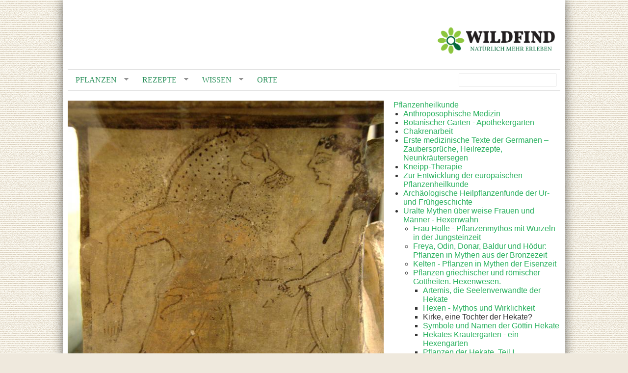

--- FILE ---
content_type: text/html; charset=utf-8
request_url: https://www.wildfind.com/artikel/kirke-eine-tochter-der-hekate
body_size: 9577
content:
<!DOCTYPE html PUBLIC "-//W3C//DTD XHTML 1.0 Strict//EN"
  "http://www.w3.org/TR/xhtml1/DTD/xhtml1-strict.dtd">
<html xmlns="http://www.w3.org/1999/xhtml" xml:lang="de" lang="de" dir="ltr" prefix="og: http://ogp.me/ns#" >

<head>
<meta http-equiv="Content-Type" content="text/html; charset=utf-8" />
  <meta http-equiv="Content-Type" content="text/html; charset=utf-8" />
<link rel="prev" href="/artikel/hexen-mythos-und-wirklichkeit" />
<link rel="up" href="/artikel/pflanzen-griechischer-und-roemischer-gottheiten-hexenwesen" />
<link rel="next" href="/artikel/symbole-und-namen-der-goettin-hekate" />
<link rel="shortcut icon" href="/sites/default/files/clean_960gs_favicon_animated.gif" type="image/x-icon" />
<meta property="og:title" content="Kirke, eine Tochter der Hekate?" />
<meta property="og:type" content="article" />
<meta property="og:url" content="https://www.wildfind.com/artikel/kirke-eine-tochter-der-hekate" />
<meta property="fb:admins" content="100001294202864" />
<meta property="og:site_name" content="WILDFIND" />
<meta property="og:description" content="" />
<meta property="fb:app_id" content="129759827441756" />
<meta property="og:image" content="https://www.wildfind.com/sites/default/files/imagecache/og/04_artikelbilder/kirke-eine-tochter-hekates/titelbild/arulakirkelouvreca5956wiki.jpg" />
<meta name="twitter:description" content=", Kirke wird in den griechischen Sagen unterschiedlich als Tochter oder als Schwägerin der Hekate bezeichnet. Einig sind sich die Autoren jedoch, dass Kirke bzw." />
<meta name="twitter:card " content="summary_large_image" />
<meta name="twitter:site " content="@wildfind_com" />
<meta name="twitter:creator " content="@wildfind_com" />
<meta name="twitter:image:src " content="sites/default/files/04_artikelbilder/kirke-eine-tochter-hekates/titelbild/arulakirkelouvreca5956wiki.jpg" />
<link rel="logo" href="https://www.wildfind.com/wildfind_logo.svg" type="image/svg" />
<meta name="description" content="Kirke wird in den griechischen Sagen unterschiedlich als Tochter oder als Schwägerin der Hekate bezeichnet. Einig sind sich die Autoren jedoch, dass Kirke bzw." />
<meta name="copyright" content="copyright by wildfind.com" />
<link rel="canonical" href="https://www.wildfind.com/artikel/kirke-eine-tochter-der-hekate" />
  <link type="text/css" rel="stylesheet" media="all" href="/sites/default/files/css/css_3ad6036fc44032fb8f0ce96309c4ca78.css" />
  <!--[if lt IE 8]><link type="text/css" rel="stylesheet" media="all" href="/sites/all/themes/clean/subthemes/clean_960gs//css/ie-lt8.css" /><![endif]-->
  <script src="https://cookie.wildfind.com/public/ccm19.js?apiKey=1c1a83e9e7d0b8ce008f3fa46b2dcfc896418f90fd55930a&amp;domain=d7a4efe" referrerpolicy="origin"></script>
  <script type="text/javascript" src="/sites/default/files/js/js_b4454fbb7d34583b3f40fa6e07f38d20.js"></script>
<script type="text/javascript">
<!--//--><![CDATA[//><!--
jQuery.extend(Drupal.settings, {"basePath":"\u002F", "automodal":{".automodal":{"autoFit":true, "draggable":true, "width":600, "height":400, "automodalClose":true, "automodalReload":false}}, "shadowbox":{"animate":1, "animateFade":1, "animSequence":"wh", "auto_enable_all_images":0, "auto_gallery":0, "autoplayMovies":true, "continuous":1, "counterLimit":"10", "counterType":"default", "displayCounter":1, "displayNav":1, "enableKeys":1, "fadeDuration":"0.35", "handleOversize":"resize", "handleUnsupported":"link", "initialHeight":160, "initialWidth":320, "language":"de", "modal":false, "overlayColor":"#000", "overlayOpacity":"0.85", "resizeDuration":"0.35", "showMovieControls":1, "slideshowDelay":"10", "viewportPadding":20, "useSizzle":0}, "googleanalytics":{"trackOutbound":1, "trackMailto":1, "trackDownload":1, "trackDownloadExtensions":"7z|aac|arc|arj|asf|asx|avi|bin|csv|doc(x|m)?|dot(x|m)?|exe|flv|gif|gz|gzip|hqx|jar|jpe?g|js|mp(2|3|4|e?g)|mov(ie)?|msi|msp|pdf|phps|png|ppt(x|m)?|pot(x|m)?|pps(x|m)?|ppam|sld(x|m)?|thmx|qtm?|ra(m|r)?|sea|sit|tar|tgz|torrent|txt|wav|wma|wmv|wpd|xls(x|m|b)?|xlt(x|m)|xlam|xml|z|zip", "trackUrlFragments":1}, "CToolsUrlIsAjaxTrusted":{"\u002Fsuche%20":true}, "superfish":{"1":{"id":"1", "sf":{"animation":{"opacity":"show", "height":"show"}, "speed":"fast", "disableHI":false}, "plugins":{"touchscreen":{"disableHover":true, "mode":"always_active"}, "smallscreen":{"mode":"window_width", "breakpointUnit":"px", "title":"header-nav"}, "supposition":true, "supersubs":true}}}, "cssInit":{"book.css":true, "node.css":true, "defaults.css":true, "system.css":true, "system-menus.css":true, "user.css":true, "amazon.css":true, "modalframe.parent.css":true, "calendar_multiday.css":true, "content-module.css":true, "css_injector_3.css":true, "css_injector_7.css":true, "css_injector_13.css":true, "css_injector_14.css":true, "css_injector_15.css":true, "css_injector_16.css":true, "css_injector_19.css":true, "css_injector_22.css":true, "ctools.css":true, "date.css":true, "jquery-ui.css":true, "datepicker.1.7.css":true, "jquery.timeentry.css":true, "filefield.css":true, "footnotes.css":true, "logintoboggan.css":true, "om_maximenu.css":true, "simple.css":true, "openlayers_proximity.css":true, "panels.css":true, "shadowbox.css":true, "superfish.css":true, "superfish-vertical.css":true, "superfish-navbar.css":true, "superfish-smallscreen.css":true, "switchtheme.css":true, "fieldgroup.css":true, "views.css":true, "three_four_adaptive.css":true, "onecol.css":true, "views_fluid_grid.base.css":true, "views_fluid_grid.size.css":true, "views_fluid_grid.advanced.css":true, "content_multigroup.css":true, "four_three_adaptive.css":true, "white.css":true, "twocol_30_70_stacked.css":true, "google_fonts.css":true, "reset.css":true, "htmlelements.css":true, "layout.css":true, "navigation.css":true, "typography.css":true, "color.css":true}, "jsInit":{"misc\u002Fjquery.js":true, "misc\u002Fdrupal.js":true, "sites\u002Fall\u002Flibraries\u002Fjquery.ui\u002Fui\u002Fminified\u002Fui.core.min.js":true, "sites\u002Fall\u002Flibraries\u002Fjquery.ui\u002Fui\u002Fminified\u002Fui.dialog.min.js":true, "sites\u002Fall\u002Flibraries\u002Fjquery.ui\u002Fui\u002Fminified\u002Fui.draggable.min.js":true, "sites\u002Fall\u002Fmodules\u002Fmodalframe\u002Fjs\u002Fparent.js":true, "sites\u002Fall\u002Fmodules\u002Fautomodal\u002Fautomodal.js":true, "sites\u002Fall\u002Fmodules\u002Fiframe\u002Fiframe.js":true, "sites\u002Fdefault\u002Ffiles\u002Fjs_injector_12.js":true, "sites\u002Fdefault\u002Ffiles\u002Fjs_injector_13.js":true, "sites\u002Fdefault\u002Ffiles\u002Fjs_injector_14.js":true, "sites\u002Fdefault\u002Ffiles\u002Fjs_injector_17.js":true, "sites\u002Fall\u002Fmodules\u002Fom_maximenu\u002Fjs\u002Fom_maximenu.js":true, "sites\u002Fall\u002Fmodules\u002Fpanels\u002Fjs\u002Fpanels.js":true, "sites\u002Fall\u002Flibraries\u002Fshadowbox\u002Fshadowbox.js":true, "sites\u002Fall\u002Fmodules\u002Fshadowbox\u002Fshadowbox_auto.js":true, "sites\u002Fall\u002Flibraries\u002Fsuperfish\u002Fjquery.hoverIntent.minified.js":true, "sites\u002Fall\u002Flibraries\u002Fsuperfish\u002Fjquery.bgiframe.min.js":true, "sites\u002Fall\u002Flibraries\u002Fsuperfish\u002Fsuperfish.js":true, "sites\u002Fall\u002Flibraries\u002Fsuperfish\u002Fsupersubs.js":true, "sites\u002Fall\u002Flibraries\u002Fsuperfish\u002Fsupposition.js":true, "sites\u002Fall\u002Flibraries\u002Fsuperfish\u002Fsftouchscreen.js":true, "sites\u002Fall\u002Flibraries\u002Fsuperfish\u002Fsfsmallscreen.js":true, "sites\u002Fall\u002Fmodules\u002Fsuperfish\u002Fsuperfish.js":true, "sites\u002Fall\u002Fmodules\u002Fviews_slideshow\u002Fjs\u002Fviews_slideshow.js":true, "sites\u002Fall\u002Fmodules\u002Fgoogle_analytics\u002Fgoogleanalytics.js":true, "sites\u002Fall\u002Fmodules\u002Fviews\u002Fjs\u002Fbase.js":true, "sites\u002Fall\u002Fmodules\u002Fviews\u002Fjs\u002Fdependent.js":true, "sites\u002Fall\u002Fthemes\u002Fclean\u002Fjs\u002Fclean.js":true, "sites\u002Fall\u002Fthemes\u002Fclean\u002Fjs\u002Fscript.js":true}});
//--><!]]>
</script>
<script type="text/javascript">
<!--//--><![CDATA[//><!--

    $(document).ready(function() {
      $.each($('#om-menu-hauptnavigation-mega .om-leaf'),function() {

        var active = $('.menu a', this).hasClass('active');
        var active_trail = $('.menu a', this).hasClass('active-trail');
        
        if ((active == true) || (active_trail == true)) {
          $('#om-menu-hauptnavigation-mega .om-leaf').removeClass('active-trail');
          $(this).addClass('active-trail');
        }
      });
    }); 
//--><!]]>
</script>
<script type="text/javascript">
<!--//--><![CDATA[//><!--

    $(document).ready(function() {
      $.each($('#om-menu-hauptnavigation-mobile .om-leaf'),function() {

        var active = $('.menu a', this).hasClass('active');
        var active_trail = $('.menu a', this).hasClass('active-trail');
        
        if ((active == true) || (active_trail == true)) {
          $('#om-menu-hauptnavigation-mobile .om-leaf').removeClass('active-trail');
          $(this).addClass('active-trail');
        }
      });
    }); 
//--><!]]>
</script>
<script type="text/javascript">
<!--//--><![CDATA[//><!--
      // close script tag for SecKit protection
      //--><!]]>
      </script>
      <script type="text/javascript" src="/sites/all/modules/seckit/js/seckit.document_write.js"></script>
      <link type="text/css" rel="stylesheet" id="seckit-clickjacking-no-body" media="all" href="/sites/all/modules/seckit/css/seckit.no_body.css" />
      <! stop SecKit protection -->
      <noscript>
      <!--googleoff: index-->
      <link type="text/css" rel="stylesheet" id="seckit-clickjacking-noscript-tag" media="all" href="/sites/all/modules/seckit/css/seckit.noscript_tag.css" />
      <div id="seckit-noscript-tag">
        Sorry, you need to enable JavaScript to visit this website.
      </div>
      <!--googleon: index>
      </noscript>
      <script type="text/javascript">
      <!--//--><![CDATA[//><!--
      // open script tag to avoid syntax errors
//--><!]]>
</script>
<script type="text/javascript">
<!--//--><![CDATA[//><!--
window.google_analytics_uacct = "UA-18782045-1";
//--><!]]>
</script>
<script type="text/javascript">
<!--//--><![CDATA[//><!--
(function(i,s,o,g,r,a,m){i["GoogleAnalyticsObject"]=r;i[r]=i[r]||function(){(i[r].q=i[r].q||[]).push(arguments)},i[r].l=1*new Date();a=s.createElement(o),m=s.getElementsByTagName(o)[0];a.async=1;a.src=g;m.parentNode.insertBefore(a,m)})(window,document,"script","/sites/default/files/googleanalytics/analytics.js?i","ga");ga("create", "UA-18782045-1", {"cookieDomain":"auto"});ga("require", "linkid", "linkid.js");ga("require", "displayfeatures");ga("set", "anonymizeIp", true);ga("set", "page", location.pathname + location.search + location.hash);ga("send", "pageview");
//--><!]]>
</script>
  <title>Kirke, eine Tochter der Hekate?</title>
 <link rel="shortcut icon" href="https://www.wildfind.com/sites/default/files/favicon.ico"  type="image/x-icon" />

<script type="text/javascript">
<!--//--><![CDATA[//><!--

    $(document).ready(function() {
  $(window).scroll(function() {
  if( $("#block-panels_mini-header_top").offset().top < 0 ) {
    $("#block-panels_mini-header").addClass('fixed').css({top:0});
  }else{
    $("#block-panels_mini-header").removeClass('fixed').css({top:'auto'});
  }

});
    }); 
//--><!]]>
</script>
<!-- <script src="https://tags.refinery89.com/wildfindcom.js" async></script> -->
<!-- Matomo -->
<script>
  var _paq = window._paq = window._paq || [];
  /* tracker methods like "setCustomDimension" should be called before "trackPageView" */
  _paq.push(['trackPageView']);
  _paq.push(['enableLinkTracking']);
  (function() {
    var u="//matomo.wildfind.com/";
    _paq.push(['setTrackerUrl', u+'matomo.php']);
    _paq.push(['setSiteId', '1']);
    var d=document, g=d.createElement('script'), s=d.getElementsByTagName('script')[0];
    g.async=true; g.src=u+'matomo.js'; s.parentNode.insertBefore(g,s);
  })();
</script>
<!-- End Matomo Code -->


</head>

<body class="not-front not-logged-in page-node node-type-artikel no-sidebars section-artikel section-artikel-kirke-eine-tochter-der-hekate" id="page-node-549">

<div id="wrapper" class="container_12">
  
      <div id="header">
      <div class="container_12 clear-block">
        <div class="grid_12">
            
<div  id="block-panels_mini-header" class="block block-panels_mini">

  
  <div class="block-content clear-block">
    <!-- -*- mode: html-helper; before-save-hook: nil -*- -->

<div class="panel-display panel-four-three-adaptive clear-block" id="mini-panel-header">
 <!-- 4x4 grid -->
   
  <!-- 100% - 1 column -->
  <div class="panel-panel line">
    <div class="panel-panel unit panel-one-hundred lastUnit">
      <div class="panel-pane pane-page-logo" >
  
  
  
  <div class="pane-content">
    <a href="/" rel="home" id="logo" title="Home"><img src="/sites/default/files/logo_wildfind_vollkorn.png" alt="Home" /></a>  </div>

  
  </div>
<div class="panel-region-separator"></div><div class="panel-pane pane-block pane-views-exp-suche-solr-page-1 nav-search" >
  
  
  
  <div class="pane-content">
    <form action="/suche%20"  accept-charset="UTF-8" method="get" id="views-exposed-form-suche-solr-page-1">
<div><div class="views-exposed-form">
  <div class="views-exposed-widgets clear-block">
          <div class="views-exposed-widget views-widget-filter-text">
                        <div class="views-widget">
          <div class="form-item" id="edit-text-wrapper">
 <input type="text" maxlength="128" name="text" id="edit-text" value="" title="Enter the terms you wish to search for." class="form-text fluid" />
</div>
        </div>
      </div>
                    <div class="views-exposed-widget views-submit-button">
      <input type="submit" id="edit-submit-suche-solr" value="Suchen"  class="form-submit" />
    </div>
      </div>
</div>

</div></form>
  </div>

  
  </div>
    </div>
  </div>
    
    
    
    
    
    
    
     
  <!-- 100% - 1 column -->
  <div class="panel-panel line">
    <div class="panel-panel unit panel-one-hundred lastUnit">
      <div class="panel-pane pane-block pane-superfish-1 header-nav" >
  
  
  
  <div class="pane-content">
    <ul id="superfish-1" class="sf-menu sf-menu-header-nav sf-horizontal sf-style-white sf-total-items-4 sf-parent-items-3 sf-single-items-1"><li id="menu-91577-1" class="first odd sf-item-1 sf-depth-1 sf-total-children-6 sf-parent-children-1 sf-single-children-5 menuparent"><a href="/inhalt/pflanzen" title="" class="sf-depth-1 menuparent">Pflanzen</a><ul><li id="menu-91583-1" class="first odd sf-item-1 sf-depth-2"><a href="/pflanzenkalender/liste" title="" class="sf-depth-2">Pflanzenkalender</a></li><li id="menu-91582-1" class="middle even sf-item-2 sf-depth-2 sf-no-children"><a href="/inhalt/pflanzen" title="" class="sf-depth-2">Pflanzen suchen</a></li><li id="menu-92676-1" class="middle odd sf-item-3 sf-depth-2 sf-no-children"><a href="/pflanzenaussehen/bluete/bluetenfarbe/rot-0" title="" class="sf-depth-2">Nach Blütenfarbe</a></li><li id="menu-92677-1" class="middle even sf-item-4 sf-depth-2 sf-no-children"><a href="/pflanzen/essbare_wildpflanzen" title="" class="sf-depth-2">Essbare Wildpflanzen</a></li><li id="menu-92678-1" class="middle odd sf-item-5 sf-depth-2 sf-no-children"><a href="/pflanzen/essbarkeit" title="" class="sf-depth-2">Essbarkeit</a></li><li id="menu-92679-1" class="last even sf-item-6 sf-depth-2 sf-no-children"><a href="/pflanzen/verwechselbar_mit_giftig" title="" class="sf-depth-2">Verwechselbar</a></li></ul></li><li id="menu-91578-1" class="middle even sf-item-2 sf-depth-1 sf-total-children-4 sf-parent-children-0 sf-single-children-4 menuparent"><a href="/rezeptverzeichnis" title="" class="sf-depth-1 menuparent">Rezepte</a><ul><li id="menu-92934-1" class="first odd sf-item-1 sf-depth-2 sf-no-children"><a href="/rezepte/alphabetisch" title="" class="sf-depth-2">Rezeptliste</a></li><li id="menu-92384-1" class="middle even sf-item-2 sf-depth-2 sf-no-children"><a href="/rezeptverzeichnis" title="" class="sf-depth-2">Rezeptkategorien</a></li><li id="menu-92633-1" class="middle odd sf-item-3 sf-depth-2 sf-no-children"><a href="/pflanzkalender/2565/rezepte" class="sf-depth-2">Passend zur Jahreszeit</a></li><li id="menu-92632-1" class="last even sf-item-4 sf-depth-2 sf-no-children"><a href="/rezepte/neueste" title="" class="sf-depth-2">Neue Rezepte</a></li></ul></li><li id="menu-91579-1" class="middle odd sf-item-3 sf-depth-1 sf-total-children-4 sf-parent-children-0 sf-single-children-4 menuparent"><a href="/inhalt/wissen" title="" class="sf-depth-1 menuparent">Wissen</a><ul><li id="menu-92798-1" class="first odd sf-item-1 sf-depth-2 sf-no-children"><a href="/artikelliste" title="" class="sf-depth-2">Alle Artikel</a></li><li id="menu-97094-1" class="middle even sf-item-2 sf-depth-2 sf-no-children"><a href="/mondkalender" title="" class="sf-depth-2">Mondkalender</a></li><li id="menu-99895-1" class="middle odd sf-item-3 sf-depth-2 sf-no-children"><a href="/bauernregeln/aktuell" title="" class="sf-depth-2">Bauernregeln</a></li><li id="menu-92797-1" class="last even sf-item-4 sf-depth-2 sf-no-children"><a href="/inhalt/wissen" title="" class="sf-depth-2">Magazine</a></li></ul></li><li id="menu-91580-1" class="last even sf-item-4 sf-depth-1 sf-no-children"><a href="/orte" title="" class="sf-depth-1">Orte</a></li></ul>  </div>

  
  </div>
    </div>
  </div>
    
    
    
    
    
    
    
   
 <!-- 3x3 grid -->
 </div>
  </div>
</div>

        </div>
      </div>
    </div>
    
  <div id="navigation">
    <div class="container_12 clear-block">
      <div class="grid_12">  
                        <div class="breadcrumb"><a href="/">Startseite</a> &raquo; Wissen</div>      </div>
    </div>
  </div>

  <div id="page">
    <div class="container_12 clear-block">
      <div id="main" class="grid_12 clear-block">
      
          <div id="topcontent" class="region">
      </div>

        
        <div id="content" class="grid_12 alpha omega clear-block">
          <div id="tabs"></div>                    
          <!-- -*- mode: html-helper; before-save-hook: nil -*- -->

<div class="panel-display panel-three-four-adaptive clear-block" >
 <!-- 3x3 grid -->
   
    
    
  <!-- 66/33% - 2 columns -->
  <div class="panel-panel line">
    <div class="panel-panel unit panel-col-sixty-six">
      <div class="inside">
        <div class="panel-pane pane-panels-mini pane-eckdaten-artikel transparent_bg" >
  
  
  
  <div class="pane-content">
    <div class="panel-display panel-1col clear-block" id="mini-panel-eckdaten_artikel">
  <div class="panel-panel panel-col">
    <div><div class="panel-pane pane-node-title rezept-title" >
  
  
  
  <div class="pane-content">
    Kirke, eine Tochter der Hekate?  </div>

  
  </div>
</div>
  </div>
</div>
  </div>

  
  </div>
<div class="panel-region-separator"></div><div class="panel-pane pane-views pane-bilder-artikel" >
  
  
  
  <div class="pane-content">
    <div class="view view-bilder-artikel view-id-bilder_artikel view-display-id-embed_1 view-dom-id-bilder-artikel-embed-1-1">
    
  
  
      <div class="view-content">
        <div class="views-row views-row-1 views-row-odd views-row-first views-row-last">
      
  <div class="views-field views-field-field-artikel-titelbild-fid">        <span class="field-content"><div class="sb-image sb-gallery sb-gallery-field_artikel_titelbild"><a href="https://www.wildfind.com/sites/default/files/imagecache/Vollansicht/04_artikelbilder/kirke-eine-tochter-hekates/titelbild/arulakirkelouvreca5956wiki.jpg" rel="shadowbox[field_artikel_titelbild]" title=""><img src="https://www.wildfind.com/sites/default/files/imagecache/644/04_artikelbilder/kirke-eine-tochter-hekates/titelbild/arulakirkelouvreca5956wiki.jpg" alt="" title="" width="644" height="719" class="imagecache imagecache-644"/></a></div></span>  </div>  
  <div class="views-field views-field-field-artikel-titelbild-beschrei-value">        <div class="field-content"><p>Ein Gefährte des Odysseus wird von Kirke in ein Schwein verwandelt </p></div>  </div>  
  <div class="views-field views-field-field-artikel-titelbild-quelle-url">        <span class="field-content"><a href="http://de.m.wikipedia.org/wiki/Datei:Arula_Kirke_Louvre_CA5956.jpg">Bildquelle</a></span>  </div>  </div>
    </div>
  
  
  
  
  
  
</div>  </div>

  
  </div>
<div class="panel-region-separator"></div><div class="panel-pane pane-custom pane-1" >
  
  
  
  <div class="pane-content">
    <h1>Kirke, eine Tochter der Hekate?</h1>
  </div>

  
  </div>
<div class="panel-region-separator"></div><div class="panel-pane pane-node-body margin-right" >
  
  
  
  <div class="pane-content">
    <p><strong>Kirke </strong>wird in den griechischen Sagen unterschiedlich als <a href="http://www.zeno.org/Hederich-1770/A/Circe">Tochter oder als Schwägerin </a>der Hekate bezeichnet. Einig sind sich die Autoren jedoch, dass Kirke bzw. Circe, wie die Römer sie nannten, eine große, verführerische Zauberin ist und jeden Mann "becircen" kann! So ist sie auf alle Fälle, wenn nicht eine leibliche, so doch eine geistige Tochter der <a href="/artikel/muttergottheit-hexenmutter">Hekate</a> mit einem starken Drang zu aphrodisierenden Giftpflanzen, den <a href="/pflanzen/alraune">Alraunen</a>. Eigentümlicherweise widmeten ihr die Botaniker total harmlose Pflänzchen, die sie als "Hexenkräuter" bzw. „Circaea“ bezeichnen.</p>
<p>Vor Kirkes umgarnenden Alraunen-Zauberkünsten musste sich ein rechter Mann wie Odysseus mit <span style="background-color:rgb(255,255,224);">„Moly“, </span>dem <a href="/pflanzen/knoblauch">Schwarzen Lauch (Allium nigrum)</a>, schützen, um nicht wie die anderen Männer, die Kirkes Insel betraten, in Tiere verwandelt zu werden. Wobei gesagt werden muss, dass die Identifizierung der von Homer genannten Pflanze "Moly" noch nicht eindeutig gelungen ist, aber das Knoblauchgewächs wird wegen seines bekannt abwehrenden Duftes als Favorit gehandelt. Als Konkurrenten gelten  so unterschiedliche Pflanzen wie <a href="http://en.wikipedia.org/wiki/Moly_(herb)">Steppenraute und Strauchmelde </a>und, nach Antonis Albertis, die <a href="http://flora.nhm-wien.ac.at/Seiten-Arten/Verbascum-spinosum.htm">Dornige Königskerze</a>.</p>
<p>Jedenfalls erhielt Odysseus besagte <span style="background-color:rgb(255,255,224);">mythische Schutzblume per </span><span><span style="background-color:rgb(255,255,224);"> von von pe </span></span><span style="background-color:rgb(255,255,224);">Hermes </span>;), in diesem Fall der Götterbote, einer der 12 Olympischen Götter. Denn  „Sterblichen ist sie schwer zu graben; doch alles vermögen die Götter!“ (Homer). So konnte sich Odysseus Kirke gegenüber ein Jahr lang selbständig als Mann verhalten, bis er sich, mit ihren guten Reisetipps versorgt, wieder auf die Heimfahrt Richtung treuer Gattin begab.</p>
<p>"Kirke" bedeutet übrigens „Falke“. Auch die nordische Liebesgöttin <a href="/artikel/freya">Freya </a>wird mit einem Falken in Zusammenhang gebracht: Es war ihr mit Hilfe ihres <em>Falken</em>mantels möglich, durch die Lüfte zu fliegen!</p>
  </div>

  
  </div>
<div class="panel-region-separator"></div><div class="panel-pane pane-views pane-bilder-artikel margin-right" >
  
  
  
  <div class="pane-content">
    <div class="view view-bilder-artikel view-id-bilder_artikel view-display-id-bildergalerie view-dom-id-bilder-artikel-bildergalerie-1">
    
  
  
      <div class="view-content">
      <div class="views-fluid-grid">
    <ul class="views-fluid-grid-list views-fluid-grid-items-width-300 views-fluid-grid-list-justify views-fluid-grid-items-left">
    <li class="views-fluid-grid-inline views-fluid-grid-item views-row views-row-1 views-row-odd views-row-first views-row-last"></li>
        <li class="views-fluid-grid-inline views-fluid-grid-justify-last"></li>  </ul>
</div>    </div>
  
  
  
  
  
  
</div>  </div>

  
  </div>
      </div>
    </div>

    <div class="panel-panel unit panel-col-thirty-three lastUnit">
      <div class="inside">
        <div class="panel-pane pane-node-book-nav" >
  
      <div class="pane-title">Blättern</div>
  
  
  <div class="pane-content">
      <div id="book-navigation-484" class="book-navigation">
    
        <div class="page-links clear-block">
              <a href="/artikel/hexen-mythos-und-wirklichkeit" class="page-previous" title="Go to previous page">‹ Hexen - Mythos und Wirklichkeit</a>
                    <a href="/artikel/pflanzen-griechischer-und-roemischer-gottheiten-hexenwesen" class="page-up" title="Go to parent page">up</a>
                    <a href="/artikel/symbole-und-namen-der-goettin-hekate" class="page-next" title="Go to next page">Symbole und Namen der Göttin Hekate ›</a>
          </div>
    
  </div>
  </div>

  
  </div>
<div class="panel-region-separator"></div><div class="panel-pane pane-block pane-book-0 block-300" >
  
      <div class="pane-title"><a href="/artikel/pflanzenheilkunde" class="book-title">Pflanzenheilkunde</a></div>
  
  
  <div class="pane-content">
    <ul class="menu"><li class="leaf first"><a href="/artikel/anthroposophische-medizin">Anthroposophische Medizin</a></li>
<li class="collapsed"><a href="/artikel/botanischer-garten-apothekergarten">Botanischer Garten - Apothekergarten</a></li>
<li class="collapsed"><a href="/artikel/chakrenarbeit">Chakrenarbeit</a></li>
<li class="leaf"><a href="/artikel/erste-medizinische-texte-der-germanen-zaubersprueche-heilrezepte-neunkraeutersegen">Erste medizinische Texte der Germanen – Zaubersprüche, Heilrezepte, Neunkräutersegen</a></li>
<li class="collapsed"><a href="/artikel/kneipp-therapie">Kneipp-Therapie</a></li>
<li class="leaf"><a href="/artikel/zur-entwicklung-der-europaeischen-pflanzenheilkunde">Zur Entwicklung der europäischen Pflanzenheilkunde</a></li>
<li class="leaf"><a href="/artikel/archaeologische-heilpflanzenfunde-der-ur-und-fruehgeschichte">Archäologische Heilpflanzenfunde der Ur- und Frühgeschichte</a></li>
<li class="expanded active-trail"><a href="/artikel/uralte-mythen-ueber-weise-frauen-und-maenner-hexenwahn">Uralte Mythen über weise Frauen und Männer - Hexenwahn</a><ul class="menu"><li class="leaf first"><a href="/artikel/frau-holle-pflanzenmythos-mit-wurzeln-der-jungsteinzeit">Frau Holle - Pflanzenmythos mit Wurzeln in der Jungsteinzeit</a></li>
<li class="collapsed"><a href="/artikel/freya-odin-donar-baldur-und-hoedur-pflanzen-mythen-aus-der-bronzezeit">Freya, Odin, Donar, Baldur und Hödur: Pflanzen in Mythen aus der Bronzezeit</a></li>
<li class="leaf"><a href="/artikel/kelten-pflanzen-mythen-der-eisenzeit">Kelten - Pflanzen in Mythen der Eisenzeit</a></li>
<li class="expanded active-trail"><a href="/artikel/pflanzen-griechischer-und-roemischer-gottheiten-hexenwesen">Pflanzen griechischer und römischer Gottheiten.  Hexenwesen.</a><ul class="menu"><li class="leaf first"><a href="/artikel/artemis-die-seelenverwandte-der-hekate">Artemis, die Seelenverwandte der Hekate</a></li>
<li class="leaf"><a href="/artikel/hexen-mythos-und-wirklichkeit">Hexen - Mythos und Wirklichkeit</a></li>
<li class="leaf active-trail"><a href="/artikel/kirke-eine-tochter-der-hekate" class="active">Kirke, eine Tochter der Hekate?</a></li>
<li class="leaf"><a href="/artikel/symbole-und-namen-der-goettin-hekate">Symbole und Namen der Göttin Hekate</a></li>
<li class="leaf"><a href="/artikel/hekates-kraeutergarten-ein-hexengarten">Hekates Kräutergarten - ein Hexengarten</a></li>
<li class="leaf"><a href="/artikel/pflanzen-der-hekate-teil-i">Pflanzen der Hekate, Teil I</a></li>
<li class="leaf"><a href="/artikel/pflanzen-der-hekate-teil-ii">Pflanzen der Hekate, Teil II </a></li>
<li class="leaf"><a href="/artikel/medea-eine-tochter-der-hekate">Medea, eine Tochter der Hekate</a></li>
<li class="leaf last"><a href="/artikel/muttergottheit-hexenmutter">Muttergottheit, Hexenmutter</a></li>
</ul></li>
<li class="collapsed last"><a href="/artikel/asklepios-der-psychologe-der-heilkunst">Asklepios, der Psychologe in der Heilkunst</a></li>
</ul></li>
<li class="collapsed"><a href="/artikel/schriftliche-aufzeichnungen-zu-heilpflanzen-antiken-europaeischen-hochkulturen">Schriftliche Aufzeichnungen zu Heilpflanzen in antiken europäischen Hochkulturen</a></li>
<li class="collapsed"><a href="/artikel/volksmedizin-als-retterin-der-not">Volksmedizin als Retterin in der Not</a></li>
<li class="collapsed"><a href="/artikel/klostermedizin-und-heilkunst-im-mittelalter">Klostermedizin und Heilkunst im Mittelalter</a></li>
<li class="leaf"><a href="/artikel/paracelsus">Paracelsus</a></li>
<li class="leaf"><a href="/artikel/nicholas-culpeper">Nicholas Culpeper</a></li>
<li class="collapsed"><a href="/artikel/die-vaeter-der-botanik-und-ihre-kraeuterbuecher">Die Väter der Botanik und ihre Kräuterbücher</a></li>
<li class="collapsed"><a href="/artikel/homoeopathie">Homöopathie</a></li>
<li class="collapsed"><a href="/artikel/dr-edward-bach">Dr. Edward Bach</a></li>
<li class="collapsed last"><a href="/artikel/pflanzliche-arzneimittel-im-21-jahrhundert">Pflanzliche Arzneimittel im 21. Jahrhundert</a></li>
</ul>  </div>

  
  </div>
<div class="panel-region-separator"></div><div class="panel-pane pane-views pane-video-artikel" >
  
  
  
  <div class="pane-content">
    <div class="view view-video-artikel view-id-video_artikel view-display-id-default view-dom-id-17bb0d160eeb62581d8dd93cef1851a0">
    
  
      <div class="attachment attachment-before">
      <div class="view view-video-artikel view-id-video_artikel view-display-id-attachment_1 view-dom-id-video-artikel-attachment-1-1">
    
  
  
      <div class="view-content">
        <div class="views-row views-row-1 views-row-odd views-row-first views-row-last">
      </div>
    </div>
  
  
  
  
  
  
</div>    </div>
  
      <div class="view-content">
        <div class="views-row views-row-1 views-row-odd views-row-first views-row-last">
      </div>
    </div>
  
  
  
  
  
  
</div>  </div>

  
  </div>
      </div>
    </div>
  </div>
    
     
 <!-- 4x4 grid -->
   
  <!-- 100% - 1 column -->
  <div class="panel-panel line">
    <div class="panel-panel unit panel-one-hundred lastUnit">
      <div class="panel-pane pane-node-content ausblenden" >
  
  
  
  <div class="pane-content">
    
<div  id="node-549" class="node node-artikel node-artikel-page clear-block">

  
  
  
  <div class="node-content clear-block">

  </div>

  
</div>

  </div>

  
  </div>
    </div>
  </div>
    
    
    
    
    
    
    
   </div>
        </div>

              </div>
    </div>
  </div>

  <div id="footer">
    <div class="container_12 clear-block">
      <div class="grid_12">
                  
<div  id="block-panels_mini-kurzmeldungen_footer" class="block block-panels_mini">

  
  <div class="block-content clear-block">
    <div class="panel-display panel-1col clear-block" id="mini-panel-kurzmeldungen_footer">
  <div class="panel-panel panel-col">
    <div><div class="panel-pane pane-views pane-header" >
  
  
  
  <div class="pane-content">
    <div class="view view-header view-id-header view-display-id-block_1 view-dom-id-header-block-1-1">
    
  
  
      <div class="view-content">
      <div class="views-fluid-grid">
    <ul class="views-fluid-grid-list views-fluid-grid-items-width-240 views-fluid-grid-list-justify views-fluid-grid-items-left">
    <li class="views-fluid-grid-inline views-fluid-grid-item views-row views-row-1 views-row-odd views-row-first"><!-- -*-html-helper-*- -->

<div class="panel-display panel-twocol-30-70-stacked clear-block" >
  <div class="panel-panel line">
    <div class="panel-panel unit panel-header lastUnit">
          </div>
  </div>

  <div class="panel-panel line">
    <div class="panel-panel unit panel-top lastUnit">
          </div>
  </div>

  <div class="panel-panel line">
    <div class="panel-panel unit panel-col-thirty firstUnit">
      <div class="inside">
          
  <div class="views-field views-field-field-kurzmeldung-bild-fid">        <span class="field-content"><a href="http://www.wildfind.com/pflanzen/bluete/rot"><img src="https://www.wildfind.com/sites/default/files/imagecache/icon_middle/rosa_wild.png" alt="" title="" width="60" height="60" class="imagecache imagecache-icon_middle imagecache-default imagecache-icon_middle_default"/></a></span>  </div>      </div>
    </div>

    <div class="panel-panel panel-col-seventy lastUnit">
      <div class="inside">
          
  <div class="views-field views-field-title">        <span class="field-content Love-Ya-small"><a href="http://www.wildfind.com/pflanzen/bluete/rot">Was blüht denn da?</a></span>  </div>  
  <div class="views-field views-field-body">        <div class="field-content linkbox-small"><a href="http://www.wildfind.com/pflanzen/bluete/rot"><p>Finden Sie Blühpflanzen nach Ihrer Farbe!</p>
</a></div>  </div>      </div>
    </div>
  </div>

  <div class="panel-panel panel-line">
    <div class="panel-panel unit panel-footer lastUnit">
          </div>
  </div>
</div></li>
    <li class="views-fluid-grid-inline views-fluid-grid-item views-row views-row-2 views-row-even"><!-- -*-html-helper-*- -->

<div class="panel-display panel-twocol-30-70-stacked clear-block" >
  <div class="panel-panel line">
    <div class="panel-panel unit panel-header lastUnit">
          </div>
  </div>

  <div class="panel-panel line">
    <div class="panel-panel unit panel-top lastUnit">
          </div>
  </div>

  <div class="panel-panel line">
    <div class="panel-panel unit panel-col-thirty firstUnit">
      <div class="inside">
          
  <div class="views-field views-field-field-kurzmeldung-bild-fid">        <span class="field-content"><a href="https://www.wildfind.com/pflanzenkalender/liste"><img src="https://www.wildfind.com/sites/default/files/imagecache/icon_middle/green_fred.png" alt="" title="" width="60" height="60" class="imagecache imagecache-icon_middle imagecache-default imagecache-icon_middle_default"/></a></span>  </div>      </div>
    </div>

    <div class="panel-panel panel-col-seventy lastUnit">
      <div class="inside">
          
  <div class="views-field views-field-title">        <span class="field-content Love-Ya-small"><a href="https://www.wildfind.com/pflanzenkalender/liste">Pflanzkalender</a></span>  </div>  
  <div class="views-field views-field-body">        <div class="field-content linkbox-small"><a href="https://www.wildfind.com/pflanzenkalender/liste"><p>Was tut sich im Garten und bei den Wildpflanzen?</p>
</a></div>  </div>      </div>
    </div>
  </div>

  <div class="panel-panel panel-line">
    <div class="panel-panel unit panel-footer lastUnit">
          </div>
  </div>
</div></li>
    <li class="views-fluid-grid-inline views-fluid-grid-item views-row views-row-3 views-row-odd"><!-- -*-html-helper-*- -->

<div class="panel-display panel-twocol-30-70-stacked clear-block" >
  <div class="panel-panel line">
    <div class="panel-panel unit panel-header lastUnit">
          </div>
  </div>

  <div class="panel-panel line">
    <div class="panel-panel unit panel-top lastUnit">
          </div>
  </div>

  <div class="panel-panel line">
    <div class="panel-panel unit panel-col-thirty firstUnit">
      <div class="inside">
          
  <div class="views-field views-field-field-kurzmeldung-bild-fid">        <span class="field-content"><a href="http://www.wildfind.com/pflanzkalender/2563/rezepte"><img src="https://www.wildfind.com/sites/default/files/imagecache/icon_middle/hungry_lou.png" alt="" title="" width="60" height="60" class="imagecache imagecache-icon_middle imagecache-default imagecache-icon_middle_default"/></a></span>  </div>      </div>
    </div>

    <div class="panel-panel panel-col-seventy lastUnit">
      <div class="inside">
          
  <div class="views-field views-field-title">        <span class="field-content Love-Ya-small"><a href="http://www.wildfind.com/pflanzkalender/2563/rezepte">Essen und mehr!</a></span>  </div>  
  <div class="views-field views-field-body">        <div class="field-content linkbox-small"><a href="http://www.wildfind.com/pflanzkalender/2563/rezepte"><p>Was passt zum Vorfrühling?</p>
</a></div>  </div>      </div>
    </div>
  </div>

  <div class="panel-panel panel-line">
    <div class="panel-panel unit panel-footer lastUnit">
          </div>
  </div>
</div></li>
    <li class="views-fluid-grid-inline views-fluid-grid-item views-row views-row-4 views-row-even views-row-last"><!-- -*-html-helper-*- -->

<div class="panel-display panel-twocol-30-70-stacked clear-block" >
  <div class="panel-panel line">
    <div class="panel-panel unit panel-header lastUnit">
          </div>
  </div>

  <div class="panel-panel line">
    <div class="panel-panel unit panel-top lastUnit">
          </div>
  </div>

  <div class="panel-panel line">
    <div class="panel-panel unit panel-col-thirty firstUnit">
      <div class="inside">
          
  <div class="views-field views-field-field-kurzmeldung-bild-fid">        <span class="field-content"><a href="http://www.wildfind.com/artikel/pflanzenheilkunde"><img src="https://www.wildfind.com/sites/default/files/imagecache/icon_middle/knowing_sib.png" alt="" title="" width="60" height="60" class="imagecache imagecache-icon_middle imagecache-default imagecache-icon_middle_default"/></a></span>  </div>      </div>
    </div>

    <div class="panel-panel panel-col-seventy lastUnit">
      <div class="inside">
          
  <div class="views-field views-field-title">        <span class="field-content Love-Ya-small"><a href="http://www.wildfind.com/artikel/pflanzenheilkunde">Pflanzenheilkunde</a></span>  </div>  
  <div class="views-field views-field-body">        <div class="field-content linkbox-small"><a href="http://www.wildfind.com/artikel/pflanzenheilkunde"><p>Von der Steinzeit bis heute!</p>
</a></div>  </div>      </div>
    </div>
  </div>

  <div class="panel-panel panel-line">
    <div class="panel-panel unit panel-footer lastUnit">
          </div>
  </div>
</div></li>
        <li class="views-fluid-grid-inline views-fluid-grid-justify-last"></li>  </ul>
</div>    </div>
  
  
  
  
  
  
</div>  </div>

  
  </div>
<div class="panel-region-separator"></div><div class="panel-pane pane-panels-mini pane-footer" >
  
  
  
  <div class="pane-content">
    <!-- -*- mode: html-helper; before-save-hook: nil -*- -->

<div class="panel-display panel-three-four-adaptive clear-block" id="mini-panel-footer">
 <!-- 3x3 grid -->
   
 <!-- 4x4 grid -->
   
    
    
    
    
    
  <!-- 25/50/25% - 3 columns -->
  <div class="panel-panel line">
    <div class="panel-panel unit panel-col-twenty-five">
      <div class="inside">
        <div class="panel-pane pane-custom pane-2"  id="claim">
  
  
  
  <div class="pane-content">
    <p>Wir lieben Pflanzen, naturnahe Lebensweisen und die Lust am Neuen!</p>
  </div>

  
  </div>
      </div>
    </div>

    <div class="panel-panel unit panel-col-fifty">
      <div class="inside">
        <div class="panel-pane pane-block pane-menu-menu-topnavigation footer-block" >
  
  
  
  <div class="pane-content">
    <ul class="menu"><li class="leaf first"><a href="/artikel/impressum-haftungsausschluss">Impressum und Haftungsausschluss</a></li>
<li class="leaf last"><a href="/artikel/datenschutz">Datenschutz</a></li>
</ul>  </div>

  
  </div>
      </div>
    </div>

    <div class="panel-panel unit panel-col-twenty-five lastUnit">
      <div class="inside">
        <div class="panel-pane pane-block pane-user-0 login" >
  
  
  
  <div class="pane-content">
    <a href="/user/login?destination=node%2F549">Login</a>  </div>

  
  </div>
      </div>
    </div>
  </div>
    
    
   </div>
  </div>

  
  </div>
</div>
  </div>
</div>
  </div>
</div>

  
<div  id="block-boost-stats" class="block block-boost">

  
  <div class="block-content clear-block">
    <div id="boost-stats"></div>  </div>
</div>

              </div>
    </div>
  </div>

  <script type="text/javascript" src="/sites/default/files/js/js_c98598f3e41b6758878b8e7c80e8f8e5.js"></script>
<script type="text/javascript">
<!--//--><![CDATA[//><!--

  Shadowbox.path = "/sites/all/libraries/shadowbox/";
  Drupal.settings.shadowbox.onOpen = function(currentImage){Shadowbox.play();Shadowbox.pause();};
  Shadowbox.init(Drupal.settings.shadowbox);

//--><!]]>
</script>
<script type="text/javascript">
<!--//--><![CDATA[//><!--
$("#boost-stats").parent().parent().hide();
//--><!]]>
</script>
</div>
<script type="text/javascript">
var _userway_config = {
// uncomment the following line to override default position
// position: '1',
// uncomment the following line to override default size (values: small, large)
// size: 'large', 
// uncomment the following line to override default language (e.g., fr, de, es, he, nl, etc.)
// language: null,
// uncomment the following line to override color set via widget
// color: 'null', 
// uncomment the following line to override type set via widget(1=man, 2=chair, 3=eye)
// type: '2', 
account: 'KVnFR02s0N'
};
</script>
<script type="text/javascript" src="https://cdn.userway.org/widget.js"></script>
</body>
</html>



--- FILE ---
content_type: text/css
request_url: https://www.wildfind.com/sites/default/files/css/css_3ad6036fc44032fb8f0ce96309c4ca78.css
body_size: 38320
content:


body.drag{cursor:move;}th.active img{display:inline;}tr.even,tr.odd{background-color:#eee;border-bottom:1px solid #ccc;padding:0.1em 0.6em;}tr.drag{background-color:#fffff0;}tr.drag-previous{background-color:#ffd;}td.active{background-color:#ddd;}td.checkbox,th.checkbox{text-align:center;}tbody{border-top:1px solid #ccc;}tbody th{border-bottom:1px solid #ccc;}thead th{text-align:left;padding-right:1em;border-bottom:3px solid #ccc;}.breadcrumb{padding-bottom:.5em}div.indentation{width:20px;height:1.7em;margin:-0.4em 0.2em -0.4em -0.4em;padding:0.42em 0 0.42em 0.6em;float:left;}div.tree-child{background:url(/misc/tree.png) no-repeat 11px center;}div.tree-child-last{background:url(/misc/tree-bottom.png) no-repeat 11px center;}div.tree-child-horizontal{background:url(/misc/tree.png) no-repeat -11px center;}.error{color:#e55;}div.error{border:1px solid #d77;}div.error,tr.error{background:#fcc;color:#200;padding:2px;}.warning{color:#e09010;}div.warning{border:1px solid #f0c020;}div.warning,tr.warning{background:#ffd;color:#220;padding:2px;}.ok{color:#008000;}div.ok{border:1px solid #00aa00;}div.ok,tr.ok{background:#dfd;color:#020;padding:2px;}.item-list .icon{color:#555;float:right;padding-left:0.25em;clear:right;}.item-list .title{font-weight:bold;}.item-list ul{margin:0 0 0.75em 0;padding:0;}.item-list ul li{margin:0 0 0.25em 1.5em;padding:0;list-style:disc;}ol.task-list li.active{font-weight:bold;}.form-item{margin-top:1em;margin-bottom:1em;}tr.odd .form-item,tr.even .form-item{margin-top:0;margin-bottom:0;white-space:nowrap;}tr.merge-down,tr.merge-down td,tr.merge-down th{border-bottom-width:0 !important;}tr.merge-up,tr.merge-up td,tr.merge-up th{border-top-width:0 !important;}.form-item input.error,.form-item textarea.error,.form-item select.error{border:2px solid red;}.form-item .description{font-size:0.85em;}.form-item label{display:block;font-weight:bold;}.form-item label.option{display:inline;font-weight:normal;}.form-checkboxes,.form-radios{margin:1em 0;}.form-checkboxes .form-item,.form-radios .form-item{margin-top:0.4em;margin-bottom:0.4em;}.marker,.form-required{color:#f00;}.more-link{text-align:right;}.more-help-link{font-size:0.85em;text-align:right;}.nowrap{white-space:nowrap;}.item-list .pager{clear:both;text-align:center;}.item-list .pager li{background-image:none;display:inline;list-style-type:none;padding:0.5em;}.pager-current{font-weight:bold;}.tips{margin-top:0;margin-bottom:0;padding-top:0;padding-bottom:0;font-size:0.9em;}dl.multiselect dd.b,dl.multiselect dd.b .form-item,dl.multiselect dd.b select{font-family:inherit;font-size:inherit;width:14em;}dl.multiselect dd.a,dl.multiselect dd.a .form-item{width:10em;}dl.multiselect dt,dl.multiselect dd{float:left;line-height:1.75em;padding:0;margin:0 1em 0 0;}dl.multiselect .form-item{height:1.75em;margin:0;}.container-inline div,.container-inline label{display:inline;}ul.primary{border-collapse:collapse;padding:0 0 0 1em;white-space:nowrap;list-style:none;margin:5px;height:auto;line-height:normal;border-bottom:1px solid #bbb;}ul.primary li{display:inline;}ul.primary li a{background-color:#ddd;border-color:#bbb;border-width:1px;border-style:solid solid none solid;height:auto;margin-right:0.5em;padding:0 1em;text-decoration:none;}ul.primary li.active a{background-color:#fff;border:1px solid #bbb;border-bottom:#fff 1px solid;}ul.primary li a:hover{background-color:#eee;border-color:#ccc;border-bottom-color:#eee;}ul.secondary{border-bottom:1px solid #bbb;padding:0.5em 1em;margin:5px;}ul.secondary li{display:inline;padding:0 1em;border-right:1px solid #ccc;}ul.secondary a{padding:0;text-decoration:none;}ul.secondary a.active{border-bottom:4px solid #999;}#autocomplete{position:absolute;border:1px solid;overflow:hidden;z-index:100;}#autocomplete ul{margin:0;padding:0;list-style:none;}#autocomplete li{background:#fff;color:#000;white-space:pre;cursor:default;}#autocomplete li.selected{background:#0072b9;color:#fff;}html.js input.form-autocomplete{background-image:url(/misc/throbber.gif);background-repeat:no-repeat;background-position:100% 2px;}html.js input.throbbing{background-position:100% -18px;}html.js fieldset.collapsed{border-bottom-width:0;border-left-width:0;border-right-width:0;margin-bottom:0;height:1em;}html.js fieldset.collapsed *{display:none;}html.js fieldset.collapsed legend{display:block;}html.js fieldset.collapsible legend a{padding-left:15px;background:url(/misc/menu-expanded.png) 5px 75% no-repeat;}html.js fieldset.collapsed legend a{background-image:url(/misc/menu-collapsed.png);background-position:5px 50%;}* html.js fieldset.collapsed legend,* html.js fieldset.collapsed legend *,* html.js fieldset.collapsed table *{display:inline;}html.js fieldset.collapsible{position:relative;}html.js fieldset.collapsible legend a{display:block;}html.js fieldset.collapsible .fieldset-wrapper{overflow:auto;}.resizable-textarea{width:95%;}.resizable-textarea .grippie{height:9px;overflow:hidden;background:#eee url(/misc/grippie.png) no-repeat center 2px;border:1px solid #ddd;border-top-width:0;cursor:s-resize;}html.js .resizable-textarea textarea{margin-bottom:0;width:100%;display:block;}.draggable a.tabledrag-handle{cursor:move;float:left;height:1.7em;margin:-0.4em 0 -0.4em -0.5em;padding:0.42em 1.5em 0.42em 0.5em;text-decoration:none;}a.tabledrag-handle:hover{text-decoration:none;}a.tabledrag-handle .handle{margin-top:4px;height:13px;width:13px;background:url(/misc/draggable.png) no-repeat 0 0;}a.tabledrag-handle-hover .handle{background-position:0 -20px;}.joined + .grippie{height:5px;background-position:center 1px;margin-bottom:-2px;}.teaser-checkbox{padding-top:1px;}div.teaser-button-wrapper{float:right;padding-right:5%;margin:0;}.teaser-checkbox div.form-item{float:right;margin:0 5% 0 0;padding:0;}textarea.teaser{display:none;}html.js .no-js{display:none;}.progress{font-weight:bold;}.progress .bar{background:#fff url(/misc/progress.gif);border:1px solid #00375a;height:1.5em;margin:0 0.2em;}.progress .filled{background:#0072b9;height:1em;border-bottom:0.5em solid #004a73;width:0%;}.progress .percentage{float:right;}.progress-disabled{float:left;}.ahah-progress{float:left;}.ahah-progress .throbber{width:15px;height:15px;margin:2px;background:transparent url(/misc/throbber.gif) no-repeat 0px -18px;float:left;}tr .ahah-progress .throbber{margin:0 2px;}.ahah-progress-bar{width:16em;}#first-time strong{display:block;padding:1.5em 0 .5em;}tr.selected td{background:#ffc;}table.sticky-header{margin-top:0;background:#fff;}#clean-url.install{display:none;}html.js .js-hide{display:none;}#system-modules div.incompatible{font-weight:bold;}#system-themes-form div.incompatible{font-weight:bold;}span.password-strength{visibility:hidden;}input.password-field{margin-right:10px;}div.password-description{padding:0 2px;margin:4px 0 0 0;font-size:0.85em;max-width:500px;}div.password-description ul{margin-bottom:0;}.password-parent{margin:0 0 0 0;}input.password-confirm{margin-right:10px;}.confirm-parent{margin:5px 0 0 0;}span.password-confirm{visibility:hidden;}span.password-confirm span{font-weight:normal;}

div.field-type-asin{display:block;clear:both;border-top:2px solid #DDD;padding-top:3px;}div.amazon-item{clear:both;}div.amazon-item img{float:left;padding-left:3px;margin-bottom:1em;margin-right:1em;}div.amazon-item div{padding-left:1em;margin-left:100px;height:4em;}#edit-amazon-default-image-wrapper{padding-left:10px;display:inline-block;}


.modalframe{color:#000000;background-color:#ffffff;border:2px solid #1b5084;}.modalframe .ui-dialog-titlebar{position:relative;cursor:move;height:26px;background-color:#336699;border:1px solid #6694c6;white-space:nowrap;}.modalframe .ui-dialog-title{display:block;position:absolute;top:0;left:0;margin:0.2em 0.5em;padding:0;color:#d9d9d9;}.modalframe .ui-dialog-titlebar-close{display:block;position:absolute;top:0;right:0;margin:2px 2px 2px 0.5em;padding:0;width:23px;height:20px;background:url(/sites/all/modules/modalframe/images/close.gif) no-repeat 0 0;}.modalframe .ui-dialog-titlebar a.ui-state-hover,.modalframe .ui-dialog-titlebar a.ui-state-focus{background-position:0 -20px;}.modalframe .ui-dialog-titlebar-close span{display:none;}.modalframe .ui-dialog-content{color:#292929;background-color:#f8f8f8;}.ui-widget-overlay{position:absolute;top:0;left:0;width:100%;height:100%;background-color:#aaaaaa;opacity:0.4;filter:alpha(opacity=40);}#modalframe-container{margin:0;padding:0;background:url(/sites/all/modules/modalframe/images/loading.gif) no-repeat 50% 50%;overflow:visible;}#modalframe-container.modalframe-loaded{background:none;}#modalframe-element{margin:0;padding:0;border:none;border-bottom:1px solid #1b5084;}.modalframe-throbber{display:inline-block;width:13px;height:13px;background:transparent url(/sites/all/modules/modalframe/images/throbber.gif) no-repeat 0 0;}

.calendar-calendar tr.odd,.calendar-calendar tr.even{background-color:#fff;}.calendar-calendar table{border-collapse:collapse;border-spacing:0;margin:0 auto;padding:0;width:100%;}.calendar-calendar .month-view table{border:none;padding:0;margin:0;width:100%;}.calendar-calendar .year-view td{width:32%;padding:1px;border:none;}.calendar-calendar .year-view td table td{width:13%;padding:0;}.calendar-calendar tr{padding:0;margin:0;background-color:white;}.calendar-calendar th{text-align:center;margin:0;}.calendar-calendar th a{font-weight:bold;}.calendar-calendar td{width:12%;min-width:12%;border:1px solid #ccc;color:#777;text-align:right;vertical-align:top;margin:0;padding:0;}.calendar-calendar .mini{border:none;}.calendar-calendar td.week{width:1%;min-width:1%;}.calendar-calendar .week{clear:both;font-style:normal;color:#555;font-size:0.8em;}.calendar-calendar .week a{font-weight:normal;}.calendar-calendar .inner{height:auto !important;height:5em;padding:0;margin:0;}.calendar-calendar .inner div{padding:0;margin:0;}.calendar-calendar .inner p{padding:0 0 .8em 0;margin:0;}.calendar-calendar td a{font-weight:bold;text-decoration:none;}.calendar-calendar td a:hover{text-decoration:underline;}.calendar-calendar td.year,.calendar-calendar td.month{text-align:center;}.calendar-calendar th.days{color:#ccc;background-color:#224;text-align:center;padding:1px;margin:0;}.calendar-calendar div.day{float:right;text-align:center;padding:0.125em 0.25em 0 0.25em;margin:0;background-color:#f3f3f3;border:1px solid gray;border-width:0 0 1px 1px;clear:both;width:1.5em;}.calendar-calendar div.calendar{background-color:#fff;border:solid 1px #ddd;text-align:left;margin:0 .25em .25em 0;width:96%;float:right;clear:both;}.calendar-calendar .day-view div.calendar{float:none;width:98%;margin:1% 1% 0 1%;}.calendar-calendar div.title{font-size:.8em;text-align:center;}.calendar-calendar div.title a{color:#000;}.calendar-calendar div.title a:hover{color:#c00;}.calendar-calendar .content{clear:both;padding:3px;padding-left:5px;}.calendar div.form-item{white-space:normal;}table td.mini,table th.mini,table.mini td.week{padding:0 1px 0 0;margin:0;}table td.mini a{font-weight:normal;}.calendar-calendar .mini-day-off{padding:0px;}.calendar-calendar .mini-day-on{padding:0px;}table .mini-day-on a{text-decoration:underline;}.calendar-calendar .mini .title{font-size:.8em;}.mini .calendar-calendar .week{font-size:.7em;}.mini-row{width:100%;border:none;}.mini{width:32%;vertical-align:top;}.calendar-calendar .stripe{height:5px;width:auto;font-size:1px !important;line-height:1px !important;}.calendar-calendar .day-view .stripe{width:100%;}table.calendar-legend{background-color:#ccc;width:100%;margin:0;padding:0;}table.calendar-legend tr.odd .stripe,table.calendar-legend tr.even .stripe{height:12px !important;font-size:9px !important;line-height:10px !important;}.calendar-legend td{text-align:left;}.calendar-empty{font-size:1px;line-height:1px;}.calendar-calendar td.calendar-agenda-hour{text-align:right;border:none;border-top:1px solid #CCCCCC;padding-top:.25em;width:1%;}.calendar-calendar td.calendar-agenda-no-hours{min-width:1%;}.calendar-calendar td.calendar-agenda-hour .calendar-hour{font-size:1.2em;font-weight:bold;}.calendar-calendar td.calendar-agenda-hour .calendar-ampm{font-size:1em;}.calendar-calendar td.calendar-agenda-items{border:1px solid #CCCCCC;text-align:left;}.calendar-calendar td.calendar-agenda-items div.calendar{width:auto;padding:.25em;margin:0;}.calendar-calendar div.calendar div.inner .calendar-agenda-empty{width:100%;text-align:center;vertical-align:middle;padding:1em 0;background-color:#fff;}.calendar-date-select form{text-align:right;float:right;width:25%;}.calendar-date-select div,.calendar-date-select input,.calendar-date-select label{text-align:right;padding:0;margin:0;float:right;clear:both;}.calendar-date-select .description{float:right;}.calendar-label{font-weight:bold;display:block;clear:both;}.calendar-calendar div.date-nav{background-color:#ccc;color:#777;padding:0.2em;width:auto;border:1px solid #ccc;}.calendar-calendar div.date-nav a,.calendar-calendar div.date-nav h3{color:#777;text-decoration:none;}.calendar-calendar th.days{background-color:#eee;color:#777;font-weight:bold;border:1px solid #ccc;}.calendar-calendar td.empty{background:#ccc;border-color:#ccc;}.calendar-calendar table.mini td.empty{background:#fff;border-color:#fff;}.calendar-calendar td div.day{border:1px solid #ccc;border-top:none;border-right:none;margin-bottom:2px;}.calendar-calendar td .inner div,.calendar-calendar td .inner div a{background:#eee;}.calendar-calendar div.calendar{border:none;font-size:x-small;}.calendar-calendar td .inner div.calendar div,.calendar-calendar td .inner div.calendar div a{border:none;background:#ffc;padding:0;}.calendar-calendar td .inner div.calendar div.calendar-more,.calendar-calendar td .inner div.calendar div.calendar-more a{color:#444;background:#fff;text-align:right;}.calendar-calendar td .inner .view-field,.calendar-calendar td .inner .view-field a{color:#444;font-weight:normal;}.calendar-calendar td span.date-display-single,.calendar-calendar td span.date-display-start,.calendar-calendar td span.date-display-end,.calendar-calendar td span.date-display-separator{font-weight:bold;}.calendar-calendar td .inner div.day a{color:#4b85ac;}.calendar-calendar tr td.today,.calendar-calendar tr.odd td.today,.calendar-calendar tr.even td.today{background-color:#C3D6E4;}.calendar-calendar td .inner div.calendar div div.view-data-node-data-field-date-field-date-value{}.calendar-calendar td.past{}.calendar-calendar td.future{}.calendar-calendar td.has-events{}.calendar-calendar td.has-no-events{}.calendar-calendar tbody{border-top:none;}.calendar-calendar .month-view .full .inner,.calendar-calendar .week-view .full .multi-day .inner{height:auto;min-height:auto;}.calendar-calendar .week-view .full .calendar-agenda-hour
.calendar-calendar .month-view .full .single-day .inner .view-item{float:left;width:100%;}.calendar-calendar .week-view .full .calendar-agenda-hour{width:6%;min-width:0px;padding-right:2px;}.calendar-calendar .week-view .full .days{width:13%;}.calendar-calendar .month-view .full div.calendar,.calendar-calendar .week-view .full div.calendar,.calendar-calendar .day-view div.calendar{width:auto;}.calendar-calendar .month-view .full tr.date-box,.calendar-calendar .month-view .full tr.date-box td,.calendar-calendar .month-view .full tr.multi-day,.calendar-calendar .month-view .full tr.multi-day td{height:19px;max-height:19px;}.calendar-calendar .month-view .full tr.single-day .no-entry,.calendar-calendar .month-view .full tr.single-day .no-entry .inner{height:44px !important;line-height:44px;font-size:1px;}.calendar-calendar .month-view .full tr.single-day .noentry-multi-day,.calendar-calendar .month-view .full tr.single-day .noentry-multi-day .inner{height:22px !important;line-height:22px;font-size:1px;}.calendar-calendar .month-view .full td,.calendar-calendar .week-view .full td,.calendar-calendar .day-view  td{vertical-align:top;padding:1px 2px 0 2px}.calendar-calendar .month-view .full td.date-box{height:1%;border-bottom:0px;padding-bottom:2px;}.calendar-calendar .month-view .full .week{font-size:inherit;}.calendar-calendar .month-view .full .week a,.calendar-calendar .week-view .full .week a{color:#4b85ac;}.calendar-calendar .month-view .full td .inner div.day,.calendar-calendar .month-view .full td .inner div.day a{border:none;background:none;margin-bottom:0px;}.calendar-calendar .month-view .full td.date-box .inner,.calendar-calendar .week-view .full td.date-box .inner{min-height:inherit;}.calendar-calendar .month-view .full td.multi-day,.calendar-calendar .week-view .full td.multi-day{border-top:0px;border-bottom:0px;}.calendar-calendar .week-view .full .first td.multi-day{border-top:1px solid #CCCCCC;}.calendar-calendar .month-view .full td.single-day{border-top:0px;}.calendar-calendar .month-view .full td.multi-day .inner,.calendar-calendar .week-view .full td.multi-day .inner,.calendar-calendar .day-view .full td.multi-day .inner{min-height:inherit;width:auto;position:relative;}.calendar-calendar .month-view .full td.multi-day.no-entry{min-height:0px;}.calendar-calendar .month-view .full td.single-day .calendar-empty,.calendar-calendar .month-view .full td.single-day.empty,.calendar-calendar .month-view .full td.date-box.empty{background:#F4F4F4;}.calendar-calendar .month-view .full td.single-day .inner div,.calendar-calendar .month-view .full td.single-day .inner div a,.calendar-calendar .month-view .full td.multi-day .inner div,.calendar-calendar .month-view .full td.multi-day .inner div a,.calendar-calendar .month-view .full td .inner div.calendar.monthview div,.calendar-calendar .month-view .full td .inner div.calendar.monthview div a,.calendar-calendar .week-view .full td.single-day .inner div,.calendar-calendar .week-view .full td.single-day .inner div a,.calendar-calendar .week-view .full td.multi-day .inner div,.calendar-calendar .week-view .full td.multi-day .inner div a,.calendar-calendar .week-view .full td .inner div.calendar.weekview div,.calendar-calendar .week-view .full td .inner div.calendar.weekview div a,.calendar-calendar .day-view .full td .inner div.view-item,.calendar-calendar .day-view .full td .inner div.calendar div,.calendar-calendar .day-view .full td .inner div.calendar div a{background:none;}.calendar-calendar .day-view .full td .inner div.calendar div,.calendar-calendar .day-view .full td .inner div.calendar div a{margin:0px 3px;}.calendar-calendar .day-view .full td .inner div.calendar div.stripe{margin:0px;}.calendar-calendar .month-view .full tr td.today,.calendar-calendar .month-view .full tr.odd td.today,.calendar-calendar .month-view .full tr.even td.today{background:none;border-left:2px solid #7C7F12;border-right:2px solid #7C7F12;}.calendar-calendar .month-view .full td.date-box.today{border-width:2px 2px 0px 2px;border-style:solid;border-color:#7C7F12;}.calendar-calendar .month-view .full tr td.single-day.today{border-bottom:2px solid #7C7F12;}.calendar-calendar .month-view .full tr td.multi-day.starts-today{border-left:2px solid #7C7F12;}.calendar-calendar .month-view .full tr td.multi-day.ends-today{border-right:2px solid #7C7F12;}.calendar-calendar .month-view .full tr td.multi-day,.calendar-calendar .month-view .full tr td.single-day{border-top:0px;}.calendar-calendar .month-view .full tr td.multi-day,.calendar-calendar .month-view .full tr td.date-box{border-bottom:0px;}.calendar-calendar .month-view .full .inner .monthview,.calendar-calendar .week-view .full .inner .weekview,.calendar-calendar .day-view .full .inner .dayview{-moz-border-radius:5px;border-radius:5px;width:auto;float:none;display:block;margin:.25em auto;position:relative;}.calendar-calendar .month-view .full td.single-day div.monthview,.calendar-calendar .week-view .full td.single-day div.weekview,.calendar-calendar .day-view .full td.single-day div.dayview{background:#FFD8C0;width:auto;padding:0px 3px;overflow:hidden;}.calendar-calendar .month-view .full td.single-day .calendar-more div.monthview{background:none;}.calendar-calendar .day-view td div.dayview{padding:0px;}.calendar-calendar .month-view .full td.multi-day div.monthview,.calendar-calendar .week-view .full td.multi-day div.weekview,.calendar-calendar .day-view .full td.multi-day div.dayview{background:#74a5d7;height:1.9em;overflow:hidden;margin:0px auto;color:#ffffff;position:relative;}.calendar-calendar .week-view .full td.multi-day div.weekview{height:3.5em;}.calendar-calendar .month-view .full td.multi-day .inner .view-field,.calendar-calendar .month-view .full td.multi-day .inner .view-field a,.calendar-calendar .week-view .full td.multi-day .inner .view-field,.calendar-calendar .week-view .full td.multi-day .inner .view-field a,.calendar-calendar .day-view .full td.multi-day .inner .view-field,.calendar-calendar .day-view .full td.multi-day .inner .view-field a{color:#ffffff;}.calendar-calendar .full td.multi-day .calendar .view-field,.calendar-calendar .full td.single-day .calendar .view-field{}.calendar-calendar .day-view .full td.multi-day div.dayview,.calendar-calendar .week-view .full td.multi-day div.weekview{margin-bottom:2px;}.calendar-calendar .month-view .full td.multi-day .calendar.monthview .view-field{white-space:nowrap;float:left;margin-right:3px;}.calendar-calendar .week-view .full td.multi-day .calendar.weekview .view-field{white-space:nowrap;display:inline;margin-right:3px;}.calendar-calendar .day-view .full td.multi-day .calendar.weekview .view-field{display:block;}.calendar-calendar .month-view .full td.multi-day .calendar.monthview .contents,.calendar-calendar .week-view .full td.multi-day .calendar.weekview .contents{position:absolute;width:3000px;left:5px;}.calendar-calendar .day-view td .stripe,.calendar-calendar .month-view .full td .stripe,.calendar-calendar .week-view .full td .stripe{-moz-border-radius:5px 5px 0px 0px;border-radius:5px 5px 0px 0px;left:0px;top:0px;position:absolute;width:100%;height:3px;z-index:2;}.calendar-calendar .full td.single-day .continuation,.calendar-calendar .full td.single-day .continues,.calendar-calendar .full td.single-day .cutoff{display:none;}.calendar-calendar .month-view .full td.multi-day  .inner .monthview .continuation,.calendar-calendar .week-view .full td.multi-day  .inner .weekview .continuation{float:left;margin-right:3px;height:1.9em;}.calendar-calendar .week-view .full td.multi-day  .inner .weekview .continuation{height:2.75em;padding-top:0.75em;margin-right:8px;}.calendar-calendar .month-view .full td.multi-day .inner .monthview .continues,.calendar-calendar .month-view .full td.multi-day .inner .monthview .cutoff,.calendar-calendar .week-view .full td.multi-day .inner .weekview .continues,.calendar-calendar .week-view .full td.multi-day .inner .weekview .cutoff{position:absolute;right:0px !important;right:-1px;width:10px;text-align:left;background:#74a5d7;-moz-border-radius:0px 5px 5px 0px;border-radius:0px 5px 5px 0px;height:1.9em;padding-left:6px;z-index:1;}.calendar-calendar .week-view .full td.multi-day .inner .weekview .continues,.calendar-calendar .week-view .full td.multi-day .inner .weekview .cutoff{height:2.75em;padding-top:0.75em;}.calendar-calendar .month-view .full td.multi-day .inner .monthview .cutoff,.calendar-calendar .week-view .full td.multi-day .inner .weekview .cutoff{width:8px;padding-left:0px;}.calendar-calendar .week-view .full td.multi-day{padding:2px;}.calendar-calendar .week-view td.single-day div.calendar{width:100%;padding-left:0px;padding-right:0px;}.calendar-calendar .week-view .full tr.last td.multi-day{border-bottom:1px solid #CCCCCC;}.view-content .calendar-calendar{position:relative;margin-top:5px;float:left;width:100%;}.view-content .calendar-calendar .links{display:block;}.view-content .calendar-calendar ul.links{margin-bottom:3px;}.view-content .calendar-calendar ul{position:absolute;top:8px;line-height:inherit;z-index:1;}.view-content .calendar-calendar li{float:left;line-height:inherit;margin-left:10px;}.view-content .calendar-calendar li a{text-decoration:underline;line-height:inherit;}.view-content .calendar-calendar .date-nav{background-color:transparent;border:0px;height:30px;height:auto;min-height:30px;}.view-content .calendar-calendar .date-prev a,.view-content .calendar-calendar .date-next a{text-decoration:none;color:inherit;font-size:12px;}.view-content .calendar-calendar .date-nav a:hover{text-decoration:underline;}.view-content .calendar-calendar .date-prev{-moz-border-radius:5px 0 0 5px;border-radius:5px 0 0 5px;background:none repeat scroll 0 0 #dfdfdf;float:none;padding:5px 0;position:absolute;right:60px;text-align:right;top:0px;width:auto;z-index:1;font-size:12px;}div.block .view-content .calendar-calendar .date-prev{left:0;right:auto;}.view-content .calendar-calendar .date-prev span{margin-left:10px;font-style:bold;}.view-content .calendar-calendar .date-heading{position:relative;width:100%;top:0px;text-align:center;z-index:0;float:none;}.view-content .calendar-calendar .date-heading h3{line-height:30px;font-size:1.7em;}.view-content .calendar-calendar .date-next{-moz-border-radius:0px 5px 5px 0px;border-radius:0px 5px 5px 0px;background:none repeat scroll 0 0 #dfdfdf;float:none;padding:5px 0;position:absolute;right:0px;text-align:right;top:0px;width:auto;z-index:1;font-size:12px;}.view-content .calendar-calendar .date-next span{margin-right:10px;font-style:bold;}.view-content:after{content:".";display:block;height:0;clear:both;visibility:hidden;}.attachment .calendar-calendar{margin-top:20px;clear:both;}.calendar-calendar th a,.attachment .calendar-calendar th{background-color:transparent;border:0px;}.attachment .calendar-calendar th.calendar-agenda-hour{color:#777777;font-weight:bold;text-align:right;}.view-calendar .feed-icon{margin-top:5px;}


.field .field-label,.field .field-label-inline,.field .field-label-inline-first{font-weight:bold;}.field .field-label-inline,.field .field-label-inline-first{display:inline;}.field .field-label-inline{visibility:hidden;}.node-form .content-multiple-table td.content-multiple-drag{width:30px;padding-right:0;}.node-form .content-multiple-table td.content-multiple-drag a.tabledrag-handle{padding-right:.5em;}.node-form .content-add-more .form-submit{margin:0;}.content-multiple-remove-button{display:block;float:right;height:14px;width:16px;margin:2px 0 1px 0;padding:0;background:transparent url(/sites/all/modules/cck/images/remove.png) no-repeat 0 0;border-bottom:#C2C9CE 1px solid;border-right:#C2C9CE 1px solid;}.content-multiple-remove-button:hover{background-position:0 -14px;}.content-multiple-removed-row .content-multiple-remove-button{background-position:0 -28px;}.content-multiple-removed-row .content-multiple-remove-button:hover{background-position:0 -42px;}html.js .content-multiple-removed-row{background-color:#ffffcc;}.content-multiple-weight-header,.content-multiple-remove-header,.content-multiple-remove-cell,.content-multiple-table td.delta-order{text-align:center;}html.js .content-multiple-weight-header,html.js .content-multiple-remove-header span,html.js .content-multiple-table td.delta-order,html.js .content-multiple-remove-checkbox{display:none;}.node-form .number{display:inline;width:auto;}.node-form .text{width:auto;}.form-item #autocomplete .reference-autocomplete{white-space:normal;}.form-item #autocomplete .reference-autocomplete label{display:inline;font-weight:normal;}#content-field-overview-form .advanced-help-link,#content-display-overview-form .advanced-help-link{margin:4px 4px 0 0;}#content-field-overview-form .label-group,#content-display-overview-form .label-group,#content-copy-export-form .label-group{font-weight:bold;}table#content-field-overview .label-add-new-field,table#content-field-overview .label-add-existing-field,table#content-field-overview .label-add-new-group{float:left;}table#content-field-overview tr.content-add-new .tabledrag-changed{display:none;}table#content-field-overview tr.content-add-new .description{margin-bottom:0;}table#content-field-overview .content-new{font-weight:bold;padding-bottom:.5em;}.advanced-help-topic h3,.advanced-help-topic h4,.advanced-help-topic h5,.advanced-help-topic h6{margin:1em 0 .5em 0;}.advanced-help-topic dd{margin-bottom:.5em;}.advanced-help-topic span.code{background-color:#EDF1F3;font-family:"Bitstream Vera Sans Mono",Monaco,"Lucida Console",monospace;font-size:0.9em;padding:1px;}.advanced-help-topic .content-border{border:1px solid #AAA}


*{margin:0;padding:0;border:none;outline:none;}.mosaic-block{float:left;position:relative;overflow:hidden;width:300px;height:200px;background:#fff no-repeat center center;border:1px solid #fff;-webkit-box-shadow:0 1px 3px rgba(0,0,0,0.5);}.mosaic-backdrop{display:none;position:absolute;top:0;height:100%;width:100%;background:#fff;}.mosaic-overlay{display:none;z-index:5;position:absolute;width:100%;height:100%;background:#111;}.circle .mosaic-overlay{background:url(/sites/all/themes/clean/images/hover-magnify.png) no-repeat center center;opacity:0;-ms-filter:"progid:DXImageTransform.Microsoft.Alpha(Opacity=00)";filter:alpha(opacity=00);display:none;}.fade .mosaic-overlay{opacity:0;-ms-filter:"progid:DXImageTransform.Microsoft.Alpha(Opacity=00)";filter:alpha(opacity=00);background:url(/sites/all/themes/clean/images/bg-black.png);}.bar .mosaic-overlay{bottom:-100px;height:100px;background:url(/sites/all/themes/clean/images/bg-black.png);}.bar2 .mosaic-overlay{bottom:-50px;height:100px;opacity:0.8;-ms-filter:"progid:DXImageTransform.Microsoft.Alpha(Opacity=80)";filter:alpha(opacity=80);}.bar2 .mosaic-overlay:hover{opacity:1;-ms-filter:"progid:DXImageTransform.Microsoft.Alpha(Opacity=100)";filter:alpha(opacity=100);}.bar3 .mosaic-overlay{top:-100px;height:100px;background:url(/sites/all/themes/clean/images/bg-black.png);}
.round-border{border-radius:20px;-moz-border-radius:20px;-webkit-border-radius:20px;border:1px solid #000000;padding:10px 10px 10px 10px;margin:5px;}.round-border-eatable{border-radius:20px;-moz-border-radius:20px;-webkit-border-radius:20px;border:1px solid #000000;padding:10px 10px 10px 10px;margin:5px;background-color:white;}
 .magicjack{display:block;font-size:12px;text-align:right;}.bilder1 .views-row-1 img{width:644px;height:auto;}.bilder1 .views-row .views-field.views-field-counter{height:15px;width:15px;background-color:white;text-align:center;line-height:15px;font-size:10px;border-radius:15px;position:absolute;display:block;right:3px;bottom:8px;}.bilder1 .views-row{position:relative;display:inline-block;}.bilder2 .views-row-1 img{float:left;width:311px;height:auto;display:inline-block;}.bilder2 .views-row-2 img{float:right;width:311px;height:auto;display:inline-block;margin-left:16px;}.bilder2 .views-row{position:relative;display:inline-block;}.bilder2 .views-row .views-field.views-field-counter{height:15px;width:15px;background-color:white;text-align:center;line-height:15px;font-size:10px;border-radius:15px;position:absolute;display:block;right:3px;bottom:3px;}.bilder3 .views-row-1{float:left;display:inline-block;}.bilder3 .views-row-2{float:left;display:inline-block;}.bilder3 .views-row-3{float:left;display:inline-block;}.bilder3 .views-row-1 img{width:425px;height:auto;}.bilder3 .views-row-2 img{width:196px;height:auto;margin-left:22px;}.bilder3 .views-row-3 img{width:196px;height:auto;margin-top:16px;margin-left:22px;}.bilder3 .views-row{position:relative;display:inline-block;}.bilder3 .views-row .views-field.views-field-counter{height:15px;width:15px;background-color:white;text-align:center;line-height:15px;font-size:10px;border-radius:15px;position:absolute;display:block;right:3px;bottom:8px;}.bilder4 .views-row-1{float:left;display:inline-block;}.bilder4 .views-row-2{float:left;display:inline-block;}.bilder4 .views-row-3{float:left;display:inline-block;}.bilder4 .views-row-4{float:left;display:inline-block;}.bilder4 .views-row-1 img{width:644px;height:auto;margin-bottom:16px;}.bilder4 .views-row-2 img{width:425px;height:auto;}.bilder4 .views-row-3 img{width:196px;height:auto;margin-left:22px;}.bilder4 .views-row-4 img{width:196px;height:auto;margin-top:16px;margin-left:22px;}.bilder4 .views-row{position:relative;display:inline-block;}.bilder4 .views-row .views-field.views-field-counter{height:15px;width:15px;background-color:white;text-align:center;line-height:15px;font-size:10px;border-radius:15px;position:absolute;display:block;right:3px;bottom:8px;}.bilder4 .views-row-1 .views-field.views-field-counter{bottom:24px;}.bilder5 .views-row-1{float:left;display:inline-block;width:425px;}.bilder5 .views-row-2{float:right;display:inline-block;width:196px;}.bilder5 .views-row-3{float:right;display:inline-block;width:196px;}.bilder5 .views-row-4{float:left;display:inline-block;width:311px;}.bilder5 .views-row-5{float:right;display:inline-block;width:311px;}.bilder5 .views-row-1 img{width:425px;height:auto;}.bilder5 .views-row-2 img{width:196px;height:auto;}.bilder5 .views-row-3 img{width:196px;height:auto;margin-top:16px;}.bilder5 .views-row-4 img{width:311px;height:auto;margin-top:16px;}.bilder5 .views-row-5 img{width:311px;height:auto;margin-top:16px;}.bilder5 .views-row{position:relative;display:inline-block;}.bilder5 .views-row .views-field.views-field-counter{height:15px;width:15px;background-color:white;text-align:center;line-height:15px;font-size:10px;border-radius:15px;position:absolute;display:block;right:3px;bottom:8px;}.bilder6 .views-row-1{float:left;display:inline-block;}.bilder6 .views-row-2{float:left;display:inline-block;}.bilder6 .views-row-3{float:left;display:inline-block;}.bilder6 .views-row-4{float:right;display:inline-block;}.bilder6 .views-row-5{float:right;display:inline-block;}.bilder6 .views-row-6{float:right;display:inline-block;}.bilder6 .views-row-1 img{width:425px;height:auto;}.bilder6 .views-row-2 img{width:196px;height:auto;margin-left:22px;}.bilder6 .views-row-3 img{width:196px;height:auto;margin-top:16px;margin-left:22px;}.bilder6 .views-row-4 img{width:425px;height:auto;margin-left:22px;margin-top:16px;}.bilder6 .views-row-5 img{width:196px;height:auto;margin-top:16px;}.bilder6 .views-row-6 img{width:196px;height:auto;margin-top:16px;}.bilder6 .views-row{position:relative;display:inline-block;}.bilder6 .views-row .views-field.views-field-counter{height:15px;width:15px;background-color:white;text-align:center;line-height:15px;font-size:10px;border-radius:15px;position:absolute;display:block;right:3px;bottom:8px;}.bilder7 .views-row-1 img{width:644px;height:auto;display:inline-block;}.bilder7 .views-row-2 img{float:left;width:311px;height:auto;display:inline-block;margin-top:16px;}.bilder7 .views-row-3 img{float:right;width:311px;height:auto;display:inline-block;margin-top:16px;margin-left:16px;}.bilder7 .views-row-4 img{float:left;width:311px;height:auto;display:inline-block;margin-top:16px;}.bilder7 .views-row-5 img{float:right;width:311px;height:auto;display:inline-block;margin-top:16px;margin-left:16px;}.bilder7 .views-row-6 img{float:left;width:311px;height:auto;display:inline-block;margin-top:16px;}.bilder7 .views-row-7 img{float:right;width:311px;height:auto;display:inline-block;margin-top:16px;margin-left:16px;}.bilder7 .views-row{position:relative;display:inline-block;}.bilder7 .views-row .views-field.views-field-counter{height:15px;width:15px;background-color:white;text-align:center;line-height:15px;font-size:10px;border-radius:15px;position:absolute;display:block;right:3px;bottom:3px;}.bilder7 .views-row-1 .views-field.views-field-counter{bottom:8px;}.bilder8 .views-row-1{float:left;display:inline-block;}.bilder8 .views-row-2{float:left;display:inline-block;}.bilder8 .views-row-3{float:left;display:inline-block;}.bilder8 .views-row-4{float:left;display:inline-block;}.bilder8 .views-row-5{float:left;display:inline-block;}.bilder8 .views-row-6{float:left;display:inline-block;}.bilder8 .views-row-7{float:left;display:inline-block;}.bilder8 .views-row-8{float:left;display:inline-block;}.bilder8 .views-row-1 img{width:644px;height:auto;margin-bottom:16px;}.bilder8 .views-row-2 img{width:425px;height:auto;}.bilder8 .views-row-3 img{width:196px;height:auto;margin-left:22px;}.bilder8 .views-row-4 img{width:196px;height:auto;margin-top:16px;margin-left:22px;}.bilder8 .views-row{position:relative;display:inline-block;}.bilder8 .views-row .views-field.views-field-counter{height:15px;width:15px;background-color:white;text-align:center;line-height:15px;font-size:10px;border-radius:15px;position:absolute;display:block;right:3px;bottom:8px;}.bilder8 .views-row-5 img{width:644px;height:auto;margin-bottom:16px;margin-top:16px;}.bilder8 .views-row-6 img{width:425px;height:auto;}.bilder8 .views-row-7 img{width:196px;height:auto;margin-left:22px;}.bilder8 .views-row-8 img{width:196px;height:auto;margin-top:16px;margin-left:22px;}.bilder8 .views-row .views-field.views-field-counter{height:15px;width:15px;background-color:white;text-align:center;line-height:15px;font-size:10px;border-radius:15px;position:absolute;display:block;right:3px;bottom:8px;}.bilder8 .views-row-5 .views-field.views-field-counter{bottom:24px;}.bilder8 .views-row-1 .views-field.views-field-counter{bottom:24px;}.bilder9 .views-row-1{float:left;display:inline-block;}.bilder9 .views-row-2{float:left;display:inline-block;}.bilder9 .views-row-3{float:left;display:inline-block;}.bilder9 .views-row-4{float:left;display:inline-block;}.bilder9 .views-row-5{float:left;display:inline-block;}.bilder9 .views-row-6{float:left;display:inline-block;}.bilder9 .views-row-7{float:left;display:inline-block;}.bilder9 .views-row-8{float:left;display:inline-block;}.bilder9 .views-row-9{float:left;display:inline-block;}.bilder9 .views-row-10{float:left;display:inline-block;}.bilder9 .views-row-1 img{width:425px;height:auto;}.bilder9 .views-row-2 img{width:196px;height:auto;margin-left:22px;}.bilder9 .views-row-3 img{width:196px;height:auto;margin-top:16px;margin-left:22px;}.bilder9 .views-row-4 img{float:left;width:311px;height:auto;display:inline-block;margin-top:16px;}.bilder9 .views-row-5 img{float:right;width:311px;height:auto;display:inline-block;margin-left:19px;margin-top:16px;}.bilder9 .views-row-6 img{width:425px;height:auto;margin-top:16px;}.bilder9 .views-row-7 img{width:196px;height:auto;margin-left:22px;margin-top:16px;}.bilder9 .views-row-8 img{width:196px;height:auto;margin-top:16px;margin-left:22px;}.bilder9 .views-row-9 img{float:left;width:311px;height:auto;display:inline-block;margin-top:16px;}.bilder9 .views-row-10 img{float:right;width:311px;height:auto;display:inline-block;margin-left:19px;margin-top:16px;}.bilder9 .views-row{position:relative;display:inline-block;}.bilder9 .views-row .views-field.views-field-counter{height:15px;width:15px;background-color:white;text-align:center;line-height:15px;font-size:10px;border-radius:15px;position:absolute;display:block;right:3px;bottom:8px;}.bilder10 .views-row-1{float:left;display:inline-block;}.bilder10 .views-row-2{float:left;display:inline-block;}.bilder10 .views-row-3{float:left;display:inline-block;}.bilder10 .views-row-4{float:left;display:inline-block;}.bilder10 .views-row-5{float:left;display:inline-block;}.bilder10 .views-row-6{float:left;display:inline-block;}.bilder10 .views-row-7{float:left;display:inline-block;}.bilder10 .views-row-8{float:left;display:inline-block;}.bilder10 .views-row-9{float:left;display:inline-block;}.bilder10 .views-row-10{float:left;display:inline-block;}.bilder10 .views-row-1 img{width:425px;height:auto;}.bilder10 .views-row-2 img{width:196px;height:auto;margin-left:22px;}.bilder10 .views-row-3 img{width:196px;height:auto;margin-top:16px;margin-left:22px;}.bilder10 .views-row-4 img{float:left;width:311px;height:auto;display:inline-block;margin-top:16px;}.bilder10 .views-row-5 img{float:right;width:311px;height:auto;display:inline-block;margin-left:19px;margin-top:16px;}.bilder10 .views-row-6 img{width:425px;height:auto;margin-top:16px;}.bilder10 .views-row-7 img{width:196px;height:auto;margin-left:22px;margin-top:16px;}.bilder10 .views-row-8 img{width:196px;height:auto;margin-top:16px;margin-left:22px;}.bilder10 .views-row-9 img{float:left;width:311px;height:auto;display:inline-block;margin-top:16px;}.bilder10 .views-row-10 img{float:right;width:311px;height:auto;display:inline-block;margin-left:19px;margin-top:16px;}.bilder10 .views-row{position:relative;display:inline-block;}.bilder10 .views-row .views-field.views-field-counter{height:15px;width:15px;background-color:white;text-align:center;line-height:15px;font-size:10px;border-radius:15px;position:absolute;display:block;right:3px;bottom:8px;}.bilder14 .views-row-1 img{width:644px;height:auto;display:inline-block;}.bilder14 .views-row-2 img{float:left;width:311px;height:auto;display:inline-block;margin-top:16px;}.bilder14 .views-row-3 img{float:right;width:311px;height:auto;display:inline-block;margin-top:16px;margin-left:16px;}.bilder14 .views-row-4 img{float:left;width:311px;height:auto;display:inline-block;margin-top:16px;}.bilder14 .views-row-5 img{float:right;width:311px;height:auto;display:inline-block;margin-top:16px;margin-left:16px;}.bilder14 .views-row-6 img{float:left;width:311px;height:auto;display:inline-block;margin-top:16px;}.bilder14 .views-row-7 img{float:right;width:311px;height:auto;display:inline-block;margin-top:16px;margin-left:16px;}.bilder14 .views-row{position:relative;display:inline-block;}.bilder14 .views-row .views-field.views-field-counter{height:15px;width:15px;background-color:white;text-align:center;line-height:15px;font-size:10px;border-radius:15px;position:absolute;display:block;right:3px;bottom:3px;}.bilder14 .views-row-8 img{width:644px;height:auto;display:inline-block;margin-top:16px;}.bilder14 .views-row-9 img{float:left;width:311px;height:auto;display:inline-block;margin-top:16px;}.bilder14 .views-row-10 img{float:right;width:311px;height:auto;display:inline-block;margin-top:16px;margin-left:16px;}.bilder14 .views-row-11 img{float:left;width:311px;height:auto;display:inline-block;margin-top:16px;}.bilder14 .views-row-12 img{float:right;width:311px;height:auto;display:inline-block;margin-top:16px;margin-left:16px;}.bilder14 .views-row-13 img{float:left;width:311px;height:auto;display:inline-block;margin-top:16px;}.bilder14 .views-row-14 img{float:right;width:311px;height:auto;display:inline-block;margin-top:16px;margin-left:16px;}.bilder14 .views-row{position:relative;display:inline-block;}.bilder14 .views-row .views-field.views-field-counter{height:15px;width:15px;background-color:white;text-align:center;line-height:15px;font-size:10px;border-radius:15px;position:absolute;display:block;right:3px;bottom:3px;}.bilder14 .views-row-8 .views-field.views-field-counter{bottom:8px;}.bilder14 .views-row-1 .views-field.views-field-counter{bottom:8px;}.view-dom-id-bilder-rezepte-attachment-2-1{margin-bottom:30px;}
 .view-dom-id-date-browser-alles-page-1 .views-fluid-grid-item{min-height:340px;}.view-dom-id-date-browser-alles-page-1 .views-field.views-field-field-kalender-fix-empfehlung-nid{font-weight:bold;}.view-dom-id-date-browser-alles-page-1 span.views-label.views-label-field-kalender-fix-namenstag-value{font-weight:bold;}.view-dom-id-date-browser-alles-page-1 .views-field.views-field-field-kalender-fix-feiertag-value{font-weight:bold;}.view-dom-id-date-browser-alles-page-1 .views-fluid-grid-item{margin-bottom:30px;padding:5px;border:1px black;border-style:solid;border-radius:30px;}.edit{top:-20px;position:relative;}.view-heilpflanzen tr.odd{border-bottom:1px dashed black;}.view-heilpflanzen tr.even{border-bottom:1px dashed black;}
blockquote{padding:8px 20px;line-height:1.45;position:relative;color:#333;text-shadow:2px 2px rgba(0,0,0,0.12);font-family:niconne;}blockquote:before{display:block;content:"\201C";font-size:80px;position:absolute;left:-20px;top:-20px;color:#056839;}blockquote cite{color:#056839;font-size:14px;display:block;margin-top:5px;font-family:PT Sans-serif;}blockquote cite:before{content:"\2014 \2009";}.box15{z-index:1;margin-left:60px;margin-top:40px;width:290px;min-height:150px;padding:0 0 1px 0;position:relative;background:#fff;background:-webkit-gradient(linear,100% 100%,50% 10%,from(#fff),to(#f3f3f3),color-stop(.1,#fff));background:-moz-linear-gradient(100% 50% 90deg,#fff,#fff 10%,#f3f3f3);border:1px solid #ccc;-webkit-box-shadow:1px 1px 4px rgba(0,0,0,0.1);-moz-box-shadow:1px 1px 4px rgba(0,0,0,0.1);box-shadow:1px 1px 4px rgba(0,0,0,0.1);-webkit-border-bottom-right-radius:60px 5px;-moz-border-radius-bottomright:60px 5px;border-bottom-right-radius:60px 5px;}.box15:before{content:'';width:98%;z-index:-1;height:100%;padding:0 0 1px 0;position:absolute;bottom:0;right:0;background:#fff;background:-webkit-gradient(linear,0% 20%,0% 92%,from(#fff),to(#f9f9f9),color-stop(.1,#fff));background:-moz-linear-gradient(0 0 270deg,#fff,#fff 10%,#f9f9f9);border:1px solid #ccc;-webkit-box-shadow:1px 1px 8px rgba(0,0,0,0.1);-moz-box-shadow:1px 1px 8px rgba(0,0,0,0.1);box-shadow:1px 1px 8px rgba(0,0,0,0.1);-webkit-border-bottom-right-radius:60px 5px;-moz-border-radius-bottomright:60px 5px;border-bottom-right-radius:60px 5px;-webkit-transform:skew(2deg,2deg)translate(3px,8px);-moz-transform:skew(2deg,2deg)translate(3px,8px);-o-transform:skew(2deg,2deg)translate(3px,8px);transform:skew(2deg,2deg)translate(3px,8px);}.box15:after{content:'';width:98%;z-index:-1;height:98%;padding:0 0 1px 0;position:absolute;bottom:0;right:0;background:#fff;border:1px solid #ccc;-webkit-box-shadow:0px 0px 8px rgba(0,0,0,0.1);-moz-box-shadow:0px 0px 8px rgba(0,0,0,0.1);box-shadow:0px 0px 8px rgba(0,0,0,0.1);-webkit-transform:skew(2deg,2deg)translate(-1px,2px);-moz-transform:skew(2deg,2deg)translate(-1px,2px);-o-transform:skew(2deg,2deg)translate(-1px,2px);transform:skew(2deg,2deg)translate(-1px,2px);}.box15_ribbon{position:absolute;top:0;left:0;width:130px;height:40px;background:rgba(0,0,0,0.1);background:-webkit-gradient(linear,555% 20%,0% 92%,from(rgba(0,0,0,0.1)),to(rgba(0,0,0,0.0)),color-stop(.1,rgba(0,0,0,0.2)));background:-moz-linear-gradient(555% 0 180deg,rgba(0,0,0,0.1),rgba(0,0,0,0.2) 10%,rgba(0,0,0,0.0));border-left:1px dashed rgba(0,0,0,0.1);border-right:1px dashed rgba(0,0,0,0.1);-webkit-box-shadow:0px 0px 12px rgba(0,0,0,0.2);-moz-box-shadow:0px 0px 12px rgba(0,0,0,0.2);box-shadow:0px 0px 12px rgba(0,0,0,0.2);-webkit-transform:rotate(-30deg) skew(0,0) translate(-30px,-20px);-moz-transform:rotate(-30deg) skew(0,0) translate(-30px,-20px);-o-transform:rotate(-30deg) skew(0,0) translate(-30px,-20px);transform:rotate(-30deg) skew(0,0) translate(-30px,-20px);}.box1 p,.box2 p,.box3 p,.box4 p,.box5 p,.box6 p,.box7 p,.box9 p,.box10 p,.box11 p,.box12 p,.box13 p,.box14 p,.box15 p,.box16 p{color:black;margin:20px;outline:medium none;}.set_item{float:left;width:300px;}.adventfenster{display:block;overflow:hidden;width:230px;border:1px #f4f4f4;border-style:solid;margin-bottom:30px;background-color:#f4f4f4;margin-left:85px;margin-top:50px;}.adventbild img{width:230px;height:auto;}.adventdatum{font-family:Vollkorn;font-size:21px;text-align:center;padding-top:10px;padding-bottom:10px;background-color:#258e57;color:white;margin-bottom:10px;}.adventtext{padding:10px;}.adventbild{display:block;overflow:hidden;}.adventfenster-alle{display:block;overflow:hidden;width:230px;border:1px #f4f4f4;border-style:solid;margin-bottom:30px;background-color:#f4f4f4;min-height:530px;float:left;margin-right:19px;}.adventbild-alle img{width:230px;height:auto;}.adventtext-alle{padding:10px;}.adventbild-alle{display:block;overflow:hidden;}.adventfenster-kalender{background-color:white;display:block;margin-left:1px;padding:5px;}.page-adventfenster .page-title{font-family:Exo,"Verdana",sans-serif;font-size:34px;margin-bottom:10px;margin-top:10px;padding-top:10px;height:40px;color:#258e57;padding:10px;line-height:38px;border-bottom:4px #258e57;border-bottom-style:solid;margin-bottom:40px;}.adventdatum-alle{font-family:Vollkorn;font-size:21px;text-align:center;padding-top:10px;padding-bottom:10px;color:#258e57;}#page-node-5383 .panel-pane.pane-custom.pane-1.block-300.werbung-artikel{display:none;}dotted-frame{border:20px solid #ccb089;border-image-source:url(/sites/default/files/sites/all/themes/clean/images/dotted_frame.png);border-image-slice:50 65;}

.term-9311{display:none;}
.tipp-untertitel{font-family:Niconne;font-weight:bold;font-size:27px;margin-bottom:10px;margin-top:5px;}.tipp-body{margin-top:40px;}.tipp-kategorie{margin-top:20px;margin-bottom:20px;border-bottom:1px black;border-bottom-style:dotted;font-family:Vollkorn;font-size:18px;}.tipp-mondkalender{margin-left:40px;display:block;}.mond-tat-kategorie{margin-bottom:30px;margin-top:5px;text-align:center;border-bottom:1px solid black;padding-bottom:10px;}.view-dom-id-pflanzkalender-panes-page-2-1 tr.even{border-bottom:1px dotted black;display:block;padding-bottom:5px;padding-top:5px;}.view-dom-id-pflanzkalender-panes-page-2-1 tr.odd{border-bottom:1px dotted black;display:block;padding-bottom:5px;padding-top:5px;}.view-dom-id-pflanzkalender-panes-page-2-1 caption{font-family:Vollkorn;font-size:20px;margin-top:30px;text-align:center;border-bottom:1px solid black;font-weight:normal;min-height:50px;line-height:50px;}.page-pflanzkalender div#right{margin-top:40px;}.view-dom-id-pflanzkalender-panes-attachment-7-1{margin-top:5px;}a.ankerlink-pflegeanweisung{line-height:24px;color:white;border-radius:10px;float:left;padding-right:10px;}.view-dom-id-pflanzkalender-panes-attachment-7-1 .views-field.views-field-title{display:block;bottom:15px;position:absolute;background-color:white;color:black;right:10px;padding:5px;}.view-dom-id-pflanzkalender-panes-page-2-1 tr.odd{border-bottom:1px dotted black;display:block;padding-bottom:5px;padding-top:5px;background-color:#F7EDC4;margin-bottom:5px;}.view-dom-id-pflanzkalender-panes-page-2-1 tr.even{border-bottom:1px dotted black;display:block;padding-bottom:5px;padding-top:5px;background-color:#F7EDC4;margin-bottom:5px;}.teasertitle-title{font-family:Niconne;font-size:30px;margin-bottom:10px;margin-top:5px;text-align:center;}.view-dom-id-pflanzkalender-panes-page-2-1 .views-field.views-field-field-pflegeanweisung-bilder-fid{min-height:240px;}.pflegeanweisung-titel{margin-top:20px;}.pflegeanweisung-untertitel{padding:0 10px;display:block;text-align:center;font-style:italic;}.teaser-text{text-align:justify;min-height:100px;}.pflegeanweisung-mehr-lesen{text-align:center;margin-top:15px;display:inline-block;padding:5px;}a .pflegeanweisung-mehr-lesen{}.mehr-lesen-container{text-align:center;margin-bottom:30px;}.tipp-header{margin-bottom:25px;padding-bottom:10px;}.tipp-header h3{font-size:30px;}div.views-fluid-grid h3{text-align:left !important;}.view-content h3:first-child a.ankerlink-pflegeanweisung::before{content:" | ";}a.ankerlink-pflegeanweisung::after{content:" | ";}.pflegeanweisung-titel-container{min-height:100px;margin-top:20px;}.view-dom-id-pflanzkalender-panes-page-2-1 .views-field.views-field-field-pflegeanweisung-bilder-fid-1{min-height:239px;}
.jahreszeit-erntekalender{font-family:Vollkorn;font-size:18px;font-weight:bold;border-bottom:1px dotted black;margin-bottom:5px;line-height:30px;margin-top:20px;}.jahreszeit-monat-erntekalender{margin-bottom:20px;}a.erntekalender-anker[name]{padding-top:300px;}.info-erntekalender p{margin-top:0px;margin-bottom:0px;}
.ctools-locked{color:red;border:1px solid red;padding:1em;}.ctools-owns-lock{background:#FFFFDD none repeat scroll 0 0;border:1px solid #F0C020;padding:1em;}a.ctools-ajaxing,input.ctools-ajaxing,button.ctools-ajaxing,select.ctools-ajaxing{padding-right:18px !important;background:url(/sites/all/modules/ctools/images/status-active.gif) right center no-repeat;}div.ctools-ajaxing{float:left;width:18px;background:url(/sites/all/modules/ctools/images/status-active.gif) center center no-repeat;}

.container-inline-date{width:auto;clear:both;display:inline-block;vertical-align:top;margin-right:0.5em;}.container-inline-date .form-item{float:none;padding:0;margin:0;}.container-inline-date .form-item .form-item{float:left;}.container-inline-date .form-item,.container-inline-date .form-item input{width:auto;}.container-inline-date .description{clear:both;}.container-inline-date .form-item input,.container-inline-date .form-item select,.container-inline-date .form-item option{margin-right:5px;}.container-inline-date .date-spacer{margin-left:-5px;}.views-right-60 .container-inline-date div{padding:0;margin:0;}.container-inline-date .date-timezone .form-item{float:none;width:auto;clear:both;}#calendar_div,#calendar_div td,#calendar_div th{margin:0;padding:0;}#calendar_div,.calendar_control,.calendar_links,.calendar_header,.calendar{width:185px;border-collapse:separate;margin:0;}.calendar td{padding:0;}span.date-display-single{}span.date-display-start{}span.date-display-end{}span.date-display-separator{}.date-repeat-input{float:left;width:auto;margin-right:5px;}.date-repeat-input select{min-width:7em;}.date-repeat fieldset{clear:both;float:none;}.date-views-filter-wrapper{min-width:250px;}.date-views-filter input{float:left !important;margin-right:2px !important;padding:0 !important;width:12em;min-width:12em;}.date-nav{width:100%;}.date-nav div.date-prev{text-align:left;width:24%;float:left;}.date-nav div.date-next{text-align:right;width:24%;float:right;}.date-nav div.date-heading{text-align:center;width:50%;float:left;}.date-nav div.date-heading h3{margin:0;padding:0;}.date-clear{float:none;clear:both;display:block;}.date-clear-block{float:none;width:auto;clear:both;}.date-clear-block:after{content:" ";display:block;height:0;clear:both;visibility:hidden;}.date-clear-block{display:inline-block;}/*_\*/
 * html .date-clear-block{height:1%;}.date-clear-block{display:block;}/* End hide from IE-mac */

.date-container .date-format-delete{margin-top:1.8em;margin-left:1.5em;float:left;}.date-container .date-format-name{float:left;}.date-container .date-format-type{float:left;padding-left:10px;}.date-container .select-container{clear:left;float:left;}div.date-calendar-day{line-height:1;width:40px;float:left;margin:6px 10px 0 0;background:#F3F3F3;border-top:1px solid #eee;border-left:1px solid #eee;border-right:1px solid #bbb;border-bottom:1px solid #bbb;color:#999;text-align:center;font-family:Georgia,Arial,Verdana,sans;}div.date-calendar-day span{display:block;text-align:center;}div.date-calendar-day span.month{font-size:.9em;background-color:#B5BEBE;color:white;padding:2px;text-transform:uppercase;}div.date-calendar-day span.day{font-weight:bold;font-size:2em;}div.date-calendar-day span.year{font-size:.9em;padding:2px;}



.ui-helper-hidden{display:none;}.ui-helper-hidden-accessible{position:absolute;left:-99999999px;}.ui-helper-reset{margin:0;padding:0;border:0;outline:0;line-height:1.3;text-decoration:none;font-size:100%;list-style:none;}.ui-helper-clearfix:after{content:".";display:block;height:0;clear:both;visibility:hidden;}.ui-helper-clearfix{display:inline-block;}/*_\*/
* html .ui-helper-clearfix{height:1%;}.ui-helper-clearfix{display:block;}/* end clearfix */
.ui-helper-zfix{width:100%;height:100%;top:0;left:0;position:absolute;opacity:0;filter:Alpha(Opacity=0);}.ui-state-disabled{cursor:default !important;}.ui-icon{display:block;text-indent:-99999px;overflow:hidden;background-repeat:no-repeat;}.ui-widget-overlay{position:absolute;top:0;left:0;width:100%;height:100%;}.ui-accordion .ui-accordion-header{cursor:pointer;position:relative;margin-top:1px;zoom:1;}.ui-accordion .ui-accordion-li-fix{display:inline;}.ui-accordion .ui-accordion-header-active{border-bottom:0 !important;}.ui-accordion .ui-accordion-header a{display:block;font-size:1em;padding:.5em .5em .5em 2.2em;}.ui-accordion .ui-accordion-header .ui-icon{position:absolute;left:.5em;top:50%;margin-top:-8px;}.ui-accordion .ui-accordion-content{padding:1em 2.2em;border-top:0;margin-top:-2px;position:relative;top:1px;margin-bottom:2px;overflow:auto;display:none;}.ui-accordion .ui-accordion-content-active{display:block;}.ui-helper-hidden{display:none;}.ui-helper-hidden-accessible{position:absolute;left:-99999999px;}.ui-helper-reset{margin:0;padding:0;border:0;outline:0;line-height:1.3;text-decoration:none;font-size:100%;list-style:none;}.ui-helper-clearfix:after{content:".";display:block;height:0;clear:both;visibility:hidden;}.ui-helper-clearfix{display:inline-block;}/*_\*/
* html .ui-helper-clearfix{height:1%;}.ui-helper-clearfix{display:block;}/* end clearfix */
.ui-helper-zfix{width:100%;height:100%;top:0;left:0;position:absolute;opacity:0;filter:Alpha(Opacity=0);}.ui-state-disabled{cursor:default !important;}.ui-icon{display:block;text-indent:-99999px;overflow:hidden;background-repeat:no-repeat;}.ui-widget-overlay{position:absolute;top:0;left:0;width:100%;height:100%;}.ui-accordion .ui-accordion-header{cursor:pointer;position:relative;margin-top:1px;zoom:1;}.ui-accordion .ui-accordion-li-fix{display:inline;}.ui-accordion .ui-accordion-header-active{border-bottom:0 !important;}.ui-accordion .ui-accordion-header a{display:block;font-size:1em;padding:.5em .5em .5em 2.2em;}.ui-accordion .ui-accordion-header .ui-icon{position:absolute;left:.5em;top:50%;margin-top:-8px;}.ui-accordion .ui-accordion-content{padding:1em 2.2em;border-top:0;margin-top:-2px;position:relative;top:1px;margin-bottom:2px;overflow:auto;display:none;}.ui-accordion .ui-accordion-content-active{display:block;}.ui-datepicker{width:17em;padding:.2em .2em 0;}.ui-datepicker .ui-datepicker-header{position:relative;padding:.2em 0;}.ui-datepicker .ui-datepicker-prev,.ui-datepicker .ui-datepicker-next{position:absolute;top:2px;width:1.8em;height:1.8em;}.ui-datepicker .ui-datepicker-prev-hover,.ui-datepicker .ui-datepicker-next-hover{top:1px;}.ui-datepicker .ui-datepicker-prev{left:2px;}.ui-datepicker .ui-datepicker-next{right:2px;}.ui-datepicker .ui-datepicker-prev-hover{left:1px;}.ui-datepicker .ui-datepicker-next-hover{right:1px;}.ui-datepicker .ui-datepicker-prev span,.ui-datepicker .ui-datepicker-next span{display:block;position:absolute;left:50%;margin-left:-8px;top:50%;margin-top:-8px;}.ui-datepicker .ui-datepicker-title{margin:0 2.3em;line-height:1.8em;text-align:center;}.ui-datepicker .ui-datepicker-title select{float:left;font-size:1em;margin:1px 0;}.ui-datepicker select.ui-datepicker-month-year{width:100%;}.ui-datepicker select.ui-datepicker-month,.ui-datepicker select.ui-datepicker-year{width:49%;}.ui-datepicker .ui-datepicker-title select.ui-datepicker-year{float:right;}.ui-datepicker table{width:100%;font-size:.9em;border-collapse:collapse;margin:0 0 .4em;}.ui-datepicker th{padding:.7em .3em;text-align:center;font-weight:bold;border:0;}.ui-datepicker td{border:0;padding:1px;}.ui-datepicker td span,.ui-datepicker td a{display:block;padding:.2em;text-align:right;text-decoration:none;}.ui-datepicker .ui-datepicker-buttonpane{background-image:none;margin:.7em 0 0 0;padding:0 .2em;border-left:0;border-right:0;border-bottom:0;}.ui-datepicker .ui-datepicker-buttonpane button{float:right;margin:.5em .2em .4em;cursor:pointer;padding:.2em .6em .3em .6em;width:auto;overflow:visible;}.ui-datepicker .ui-datepicker-buttonpane button.ui-datepicker-current{float:left;}.ui-datepicker.ui-datepicker-multi{width:auto;}.ui-datepicker-multi .ui-datepicker-group{float:left;}.ui-datepicker-multi .ui-datepicker-group table{width:95%;margin:0 auto .4em;}.ui-datepicker-multi-2 .ui-datepicker-group{width:50%;}.ui-datepicker-multi-3 .ui-datepicker-group{width:33.3%;}.ui-datepicker-multi-4 .ui-datepicker-group{width:25%;}.ui-datepicker-multi .ui-datepicker-group-last .ui-datepicker-header{border-left-width:0;}.ui-datepicker-multi .ui-datepicker-group-middle .ui-datepicker-header{border-left-width:0;}.ui-datepicker-multi .ui-datepicker-buttonpane{clear:left;}.ui-datepicker-row-break{clear:both;width:100%;}.ui-datepicker-rtl{direction:rtl;}.ui-datepicker-rtl .ui-datepicker-prev{right:2px;left:auto;}.ui-datepicker-rtl .ui-datepicker-next{left:2px;right:auto;}.ui-datepicker-rtl .ui-datepicker-prev:hover{right:1px;left:auto;}.ui-datepicker-rtl .ui-datepicker-next:hover{left:1px;right:auto;}.ui-datepicker-rtl .ui-datepicker-buttonpane{clear:right;}.ui-datepicker-rtl .ui-datepicker-buttonpane button{float:left;}.ui-datepicker-rtl .ui-datepicker-buttonpane button.ui-datepicker-current{float:right;}.ui-datepicker-rtl .ui-datepicker-group{float:right;}.ui-datepicker-rtl .ui-datepicker-group-last .ui-datepicker-header{border-right-width:0;border-left-width:1px;}.ui-datepicker-rtl .ui-datepicker-group-middle .ui-datepicker-header{border-right-width:0;border-left-width:1px;}.ui-datepicker-cover{display:none;display:block;position:absolute;z-index:-1;filter:mask();top:-4px;left:-4px;width:200px;height:200px;}.ui-dialog{position:relative;padding:.2em;width:300px;}.ui-dialog .ui-dialog-titlebar{padding:.5em .3em .3em 1em;position:relative;}.ui-dialog .ui-dialog-title{float:left;margin:.1em 0 .2em;}.ui-dialog .ui-dialog-titlebar-close{position:absolute;right:.3em;top:50%;width:19px;margin:-10px 0 0 0;padding:1px;height:18px;}.ui-dialog .ui-dialog-titlebar-close span{display:block;margin:1px;}.ui-dialog .ui-dialog-titlebar-close:hover,.ui-dialog .ui-dialog-titlebar-close:focus{padding:0;}.ui-dialog .ui-dialog-content{border:0;padding:.5em 1em;background:none;overflow:auto;zoom:1;}.ui-dialog .ui-dialog-buttonpane{text-align:left;border-width:1px 0 0 0;background-image:none;margin:.5em 0 0 0;padding:.3em 1em .5em .4em;}.ui-dialog .ui-dialog-buttonpane button{float:right;margin:.5em .4em .5em 0;cursor:pointer;padding:.2em .6em .3em .6em;line-height:1.4em;width:auto;overflow:visible;}.ui-dialog .ui-resizable-se{width:14px;height:14px;right:3px;bottom:3px;}.ui-draggable .ui-dialog-titlebar{cursor:move;}.ui-progressbar{height:2em;text-align:left;}.ui-progressbar .ui-progressbar-value{margin:-1px;height:100%;}.ui-resizable{position:relative;}.ui-resizable-handle{position:absolute;font-size:0.1px;z-index:99999;display:block;}.ui-resizable-disabled .ui-resizable-handle,.ui-resizable-autohide .ui-resizable-handle{display:none;}.ui-resizable-n{cursor:n-resize;height:7px;width:100%;top:-5px;left:0px;}.ui-resizable-s{cursor:s-resize;height:7px;width:100%;bottom:-5px;left:0px;}.ui-resizable-e{cursor:e-resize;width:7px;right:-5px;top:0px;height:100%;}.ui-resizable-w{cursor:w-resize;width:7px;left:-5px;top:0px;height:100%;}.ui-resizable-se{cursor:se-resize;width:12px;height:12px;right:1px;bottom:1px;}.ui-resizable-sw{cursor:sw-resize;width:9px;height:9px;left:-5px;bottom:-5px;}.ui-resizable-nw{cursor:nw-resize;width:9px;height:9px;left:-5px;top:-5px;}.ui-resizable-ne{cursor:ne-resize;width:9px;height:9px;right:-5px;top:-5px;}.ui-slider{position:relative;text-align:left;}.ui-slider .ui-slider-handle{position:absolute;z-index:2;width:1.2em;height:1.2em;cursor:default;}.ui-slider .ui-slider-range{position:absolute;z-index:1;font-size:.7em;display:block;border:0;}.ui-slider-horizontal{height:.8em;}.ui-slider-horizontal .ui-slider-handle{top:-.3em;margin-left:-.6em;}.ui-slider-horizontal .ui-slider-range{top:0;height:100%;}.ui-slider-horizontal .ui-slider-range-min{left:0;}.ui-slider-horizontal .ui-slider-range-max{right:0;}.ui-slider-vertical{width:.8em;height:100px;}.ui-slider-vertical .ui-slider-handle{left:-.3em;margin-left:0;margin-bottom:-.6em;}.ui-slider-vertical .ui-slider-range{left:0;width:100%;}.ui-slider-vertical .ui-slider-range-min{bottom:0;}.ui-slider-vertical .ui-slider-range-max{top:0;}.ui-tabs{padding:.2em;zoom:1;}.ui-tabs .ui-tabs-nav{list-style:none;position:relative;padding:.2em .2em 0;}.ui-tabs .ui-tabs-nav li{position:relative;float:left;border-bottom-width:0 !important;margin:0 .2em -1px 0;padding:0;}.ui-tabs .ui-tabs-nav li a{float:left;text-decoration:none;padding:.5em 1em;}.ui-tabs .ui-tabs-nav li.ui-tabs-selected{padding-bottom:1px;border-bottom-width:0;}.ui-tabs .ui-tabs-nav li.ui-tabs-selected a,.ui-tabs .ui-tabs-nav li.ui-state-disabled a,.ui-tabs .ui-tabs-nav li.ui-state-processing a{cursor:text;}.ui-tabs .ui-tabs-nav li a,.ui-tabs.ui-tabs-collapsible .ui-tabs-nav li.ui-tabs-selected a{cursor:pointer;}.ui-tabs .ui-tabs-panel{padding:1em 1.4em;display:block;border-width:0;background:none;}.ui-tabs .ui-tabs-hide{display:none !important;}.ui-datepicker{width:17em;padding:.2em .2em 0;}.ui-datepicker .ui-datepicker-header{position:relative;padding:.2em 0;}.ui-datepicker .ui-datepicker-prev,.ui-datepicker .ui-datepicker-next{position:absolute;top:2px;width:1.8em;height:1.8em;}.ui-datepicker .ui-datepicker-prev-hover,.ui-datepicker .ui-datepicker-next-hover{top:1px;}.ui-datepicker .ui-datepicker-prev{left:2px;}.ui-datepicker .ui-datepicker-next{right:2px;}.ui-datepicker .ui-datepicker-prev-hover{left:1px;}.ui-datepicker .ui-datepicker-next-hover{right:1px;}.ui-datepicker .ui-datepicker-prev span,.ui-datepicker .ui-datepicker-next span{display:block;position:absolute;left:50%;margin-left:-8px;top:50%;margin-top:-8px;}.ui-datepicker .ui-datepicker-title{margin:0 2.3em;line-height:1.8em;text-align:center;}.ui-datepicker .ui-datepicker-title select{float:left;font-size:1em;margin:1px 0;}.ui-datepicker select.ui-datepicker-month-year{width:100%;}.ui-datepicker select.ui-datepicker-month,.ui-datepicker select.ui-datepicker-year{width:49%;}.ui-datepicker .ui-datepicker-title select.ui-datepicker-year{float:right;}.ui-datepicker table{width:100%;font-size:.9em;border-collapse:collapse;margin:0 0 .4em;}.ui-datepicker th{padding:.7em .3em;text-align:center;font-weight:bold;border:0;}.ui-datepicker td{border:0;padding:1px;}.ui-datepicker td span,.ui-datepicker td a{display:block;padding:.2em;text-align:right;text-decoration:none;}.ui-datepicker .ui-datepicker-buttonpane{background-image:none;margin:.7em 0 0 0;padding:0 .2em;border-left:0;border-right:0;border-bottom:0;}.ui-datepicker .ui-datepicker-buttonpane button{float:right;margin:.5em .2em .4em;cursor:pointer;padding:.2em .6em .3em .6em;width:auto;overflow:visible;}.ui-datepicker .ui-datepicker-buttonpane button.ui-datepicker-current{float:left;}.ui-datepicker.ui-datepicker-multi{width:auto;}.ui-datepicker-multi .ui-datepicker-group{float:left;}.ui-datepicker-multi .ui-datepicker-group table{width:95%;margin:0 auto .4em;}.ui-datepicker-multi-2 .ui-datepicker-group{width:50%;}.ui-datepicker-multi-3 .ui-datepicker-group{width:33.3%;}.ui-datepicker-multi-4 .ui-datepicker-group{width:25%;}.ui-datepicker-multi .ui-datepicker-group-last .ui-datepicker-header{border-left-width:0;}.ui-datepicker-multi .ui-datepicker-group-middle .ui-datepicker-header{border-left-width:0;}.ui-datepicker-multi .ui-datepicker-buttonpane{clear:left;}.ui-datepicker-row-break{clear:both;width:100%;}.ui-datepicker-rtl{direction:rtl;}.ui-datepicker-rtl .ui-datepicker-prev{right:2px;left:auto;}.ui-datepicker-rtl .ui-datepicker-next{left:2px;right:auto;}.ui-datepicker-rtl .ui-datepicker-prev:hover{right:1px;left:auto;}.ui-datepicker-rtl .ui-datepicker-next:hover{left:1px;right:auto;}.ui-datepicker-rtl .ui-datepicker-buttonpane{clear:right;}.ui-datepicker-rtl .ui-datepicker-buttonpane button{float:left;}.ui-datepicker-rtl .ui-datepicker-buttonpane button.ui-datepicker-current{float:right;}.ui-datepicker-rtl .ui-datepicker-group{float:right;}.ui-datepicker-rtl .ui-datepicker-group-last .ui-datepicker-header{border-right-width:0;border-left-width:1px;}.ui-datepicker-rtl .ui-datepicker-group-middle .ui-datepicker-header{border-right-width:0;border-left-width:1px;}.ui-datepicker-cover{display:none;display:block;position:absolute;z-index:-1;filter:mask();top:-4px;left:-4px;width:200px;height:200px;}.ui-dialog{position:relative;padding:.2em;width:300px;}.ui-dialog .ui-dialog-titlebar{padding:.5em .3em .3em 1em;position:relative;}.ui-dialog .ui-dialog-title{float:left;margin:.1em 0 .2em;}.ui-dialog .ui-dialog-titlebar-close{position:absolute;right:.3em;top:50%;width:19px;margin:-10px 0 0 0;padding:1px;height:18px;}.ui-dialog .ui-dialog-titlebar-close span{display:block;margin:1px;}.ui-dialog .ui-dialog-titlebar-close:hover,.ui-dialog .ui-dialog-titlebar-close:focus{padding:0;}.ui-dialog .ui-dialog-content{border:0;padding:.5em 1em;background:none;overflow:auto;zoom:1;}.ui-dialog .ui-dialog-buttonpane{text-align:left;border-width:1px 0 0 0;background-image:none;margin:.5em 0 0 0;padding:.3em 1em .5em .4em;}.ui-dialog .ui-dialog-buttonpane button{float:right;margin:.5em .4em .5em 0;cursor:pointer;padding:.2em .6em .3em .6em;line-height:1.4em;width:auto;overflow:visible;}.ui-dialog .ui-resizable-se{width:14px;height:14px;right:3px;bottom:3px;}.ui-draggable .ui-dialog-titlebar{cursor:move;}.ui-progressbar{height:2em;text-align:left;}.ui-progressbar .ui-progressbar-value{margin:-1px;height:100%;}.ui-resizable{position:relative;}.ui-resizable-handle{position:absolute;font-size:0.1px;z-index:99999;display:block;}.ui-resizable-disabled .ui-resizable-handle,.ui-resizable-autohide .ui-resizable-handle{display:none;}.ui-resizable-n{cursor:n-resize;height:7px;width:100%;top:-5px;left:0px;}.ui-resizable-s{cursor:s-resize;height:7px;width:100%;bottom:-5px;left:0px;}.ui-resizable-e{cursor:e-resize;width:7px;right:-5px;top:0px;height:100%;}.ui-resizable-w{cursor:w-resize;width:7px;left:-5px;top:0px;height:100%;}.ui-resizable-se{cursor:se-resize;width:12px;height:12px;right:1px;bottom:1px;}.ui-resizable-sw{cursor:sw-resize;width:9px;height:9px;left:-5px;bottom:-5px;}.ui-resizable-nw{cursor:nw-resize;width:9px;height:9px;left:-5px;top:-5px;}.ui-resizable-ne{cursor:ne-resize;width:9px;height:9px;right:-5px;top:-5px;}.ui-slider{position:relative;text-align:left;}.ui-slider .ui-slider-handle{position:absolute;z-index:2;width:1.2em;height:1.2em;cursor:default;}.ui-slider .ui-slider-range{position:absolute;z-index:1;font-size:.7em;display:block;border:0;}.ui-slider-horizontal{height:.8em;}.ui-slider-horizontal .ui-slider-handle{top:-.3em;margin-left:-.6em;}.ui-slider-horizontal .ui-slider-range{top:0;height:100%;}.ui-slider-horizontal .ui-slider-range-min{left:0;}.ui-slider-horizontal .ui-slider-range-max{right:0;}.ui-slider-vertical{width:.8em;height:100px;}.ui-slider-vertical .ui-slider-handle{left:-.3em;margin-left:0;margin-bottom:-.6em;}.ui-slider-vertical .ui-slider-range{left:0;width:100%;}.ui-slider-vertical .ui-slider-range-min{bottom:0;}.ui-slider-vertical .ui-slider-range-max{top:0;}.ui-tabs{padding:0em;zoom:0;}.ui-tabs .ui-tabs-nav{list-style:none;position:relative;padding:.2em .2em 0;}.ui-tabs .ui-tabs-nav li{position:relative;float:left;border-bottom-width:0 !important;margin:0 .2em -1px 0;padding:0;}.ui-tabs .ui-tabs-nav li a{float:left;text-decoration:none;padding:.5em 1em;}.ui-tabs .ui-tabs-nav li.ui-tabs-selected{padding-bottom:1px;border-bottom-width:0;}.ui-tabs .ui-tabs-nav li.ui-tabs-selected a,.ui-tabs .ui-tabs-nav li.ui-state-disabled a,.ui-tabs .ui-tabs-nav li.ui-state-processing a{cursor:text;}.ui-tabs .ui-tabs-nav li a,.ui-tabs.ui-tabs-collapsible .ui-tabs-nav li.ui-tabs-selected a{cursor:pointer;}.ui-tabs .ui-tabs-panel{padding:1em 1.4em;display:block;border-width:0;background:none;}.ui-tabs .ui-tabs-hide{display:none !important;}.ui-widget{font-family:Verdana,Arial,sans-serif;font-size:1em;}.ui-widget input,.ui-widget select,.ui-widget textarea,.ui-widget button{font-family:Verdana,Arial,sans-serif;font-size:1em;}.ui-widget-content{border:0px solid #aaaaaa;background:#F5F2ED url(/sites/all/libraries/jquery.ui/themes/base/images/ui-bg_flat_75_ffffff_40x100.png) 50% 50% repeat-x;color:#222222;}.ui-widget-content a{color:#222222;};background:#cccccc url(/sites/all/libraries/jquery.ui/themes/base/images/ui-bg_highlight-soft_75_cccccc_1x100.png) 50% 50% repeat-x;color:#222222;font-weight:bold;}.ui-widget-header a{color:#222222;};background:#e6e6e6 url(/sites/all/libraries/jquery.ui/themes/base/images/ui-bg_glass_75_e6e6e6_1x400.png) 50% 50% repeat-x;font-weight:normal;color:#555555;outline:none;}.ui-state-default a,.ui-state-default a:link,.ui-state-default a:visited{color:#555555;text-decoration:none;outline:none;}.ui-state-hover,.ui-widget-content .ui-state-hover,.ui-state-focus,.ui-widget-content .ui-state-focus{border:0px solid #999999;outline:none;}.ui-state-hover a,.ui-state-hover a:hover{color:#212121;text-decoration:none;outline:none;}.ui-state-active,.ui-widget-content .ui-state-active{border:1px solid #aaaaaa;background:#F5F2ED url(/sites/all/libraries/jquery.ui/themes/base/images/ui-bg_glass_65_ffffff_1x400.png) 50% 50% repeat-x;font-weight:normal;color:#212121;outline:none;}.ui-state-active a,.ui-state-active a:link,.ui-state-active a:visited{color:#212121;outline:none;text-decoration:none;}.ui-state-highlight,.ui-widget-content .ui-state-highlight{border:1px solid #fcefa1;background:#fbf9ee url(/sites/all/libraries/jquery.ui/themes/base/images/ui-bg_glass_55_fbf9ee_1x400.png) 50% 50% repeat-x;color:#363636;}.ui-state-highlight a,.ui-widget-content .ui-state-highlight a{color:#363636;}.ui-state-error,.ui-widget-content .ui-state-error{border:1px solid #cd0a0a;background:#fef1ec url(/sites/all/libraries/jquery.ui/themes/base/images/ui-bg_glass_95_fef1ec_1x400.png) 50% 50% repeat-x;color:#cd0a0a;}.ui-state-error a,.ui-widget-content .ui-state-error a{color:#cd0a0a;}.ui-state-error-text,.ui-widget-content .ui-state-error-text{color:#cd0a0a;}.ui-state-disabled,.ui-widget-content .ui-state-disabled{opacity:.35;filter:Alpha(Opacity=35);background-image:none;}.ui-priority-primary,.ui-widget-content .ui-priority-primary{font-weight:bold;}.ui-priority-secondary,.ui-widget-content .ui-priority-secondary{opacity:.7;filter:Alpha(Opacity=70);font-weight:normal;}.ui-icon{width:16px;height:16px;background-image:url(/sites/all/libraries/jquery.ui/themes/base/images/ui-icons_222222_256x240.png);}.ui-widget-content .ui-icon{background-image:url(/sites/all/libraries/jquery.ui/themes/base/images/ui-icons_222222_256x240.png);}.ui-widget-header .ui-icon{background-image:url(/sites/all/libraries/jquery.ui/themes/base/images/ui-icons_222222_256x240.png);}.ui-state-default .ui-icon{background-image:url(/sites/all/libraries/jquery.ui/themes/base/images/ui-icons_888888_256x240.png);}.ui-state-hover .ui-icon,.ui-state-focus .ui-icon{background-image:url(/sites/all/libraries/jquery.ui/themes/base/images/ui-icons_454545_256x240.png);}.ui-state-active .ui-icon{background-image:url(/sites/all/libraries/jquery.ui/themes/base/images/ui-icons_454545_256x240.png);}.ui-state-highlight .ui-icon{background-image:url(/sites/all/libraries/jquery.ui/themes/base/images/ui-icons_2e83ff_256x240.png);}.ui-state-error .ui-icon,.ui-state-error-text .ui-icon{background-image:url(/sites/all/libraries/jquery.ui/themes/base/images/ui-icons_cd0a0a_256x240.png);}.ui-icon-carat-1-n{background-position:0 0;}.ui-icon-carat-1-ne{background-position:-16px 0;}.ui-icon-carat-1-e{background-position:-32px 0;}.ui-icon-carat-1-se{background-position:-48px 0;}.ui-icon-carat-1-s{background-position:-64px 0;}.ui-icon-carat-1-sw{background-position:-80px 0;}.ui-icon-carat-1-w{background-position:-96px 0;}.ui-icon-carat-1-nw{background-position:-112px 0;}.ui-icon-carat-2-n-s{background-position:-128px 0;}.ui-icon-carat-2-e-w{background-position:-144px 0;}.ui-icon-triangle-1-n{background-position:0 -16px;}.ui-icon-triangle-1-ne{background-position:-16px -16px;}.ui-icon-triangle-1-e{background-position:-32px -16px;}.ui-icon-triangle-1-se{background-position:-48px -16px;}.ui-icon-triangle-1-s{background-position:-64px -16px;}.ui-icon-triangle-1-sw{background-position:-80px -16px;}.ui-icon-triangle-1-w{background-position:-96px -16px;}.ui-icon-triangle-1-nw{background-position:-112px -16px;}.ui-icon-triangle-2-n-s{background-position:-128px -16px;}.ui-icon-triangle-2-e-w{background-position:-144px -16px;}.ui-icon-arrow-1-n{background-position:0 -32px;}.ui-icon-arrow-1-ne{background-position:-16px -32px;}.ui-icon-arrow-1-e{background-position:-32px -32px;}.ui-icon-arrow-1-se{background-position:-48px -32px;}.ui-icon-arrow-1-s{background-position:-64px -32px;}.ui-icon-arrow-1-sw{background-position:-80px -32px;}.ui-icon-arrow-1-w{background-position:-96px -32px;}.ui-icon-arrow-1-nw{background-position:-112px -32px;}.ui-icon-arrow-2-n-s{background-position:-128px -32px;}.ui-icon-arrow-2-ne-sw{background-position:-144px -32px;}.ui-icon-arrow-2-e-w{background-position:-160px -32px;}.ui-icon-arrow-2-se-nw{background-position:-176px -32px;}.ui-icon-arrowstop-1-n{background-position:-192px -32px;}.ui-icon-arrowstop-1-e{background-position:-208px -32px;}.ui-icon-arrowstop-1-s{background-position:-224px -32px;}.ui-icon-arrowstop-1-w{background-position:-240px -32px;}.ui-icon-arrowthick-1-n{background-position:0 -48px;}.ui-icon-arrowthick-1-ne{background-position:-16px -48px;}.ui-icon-arrowthick-1-e{background-position:-32px -48px;}.ui-icon-arrowthick-1-se{background-position:-48px -48px;}.ui-icon-arrowthick-1-s{background-position:-64px -48px;}.ui-icon-arrowthick-1-sw{background-position:-80px -48px;}.ui-icon-arrowthick-1-w{background-position:-96px -48px;}.ui-icon-arrowthick-1-nw{background-position:-112px -48px;}.ui-icon-arrowthick-2-n-s{background-position:-128px -48px;}.ui-icon-arrowthick-2-ne-sw{background-position:-144px -48px;}.ui-icon-arrowthick-2-e-w{background-position:-160px -48px;}.ui-icon-arrowthick-2-se-nw{background-position:-176px -48px;}.ui-icon-arrowthickstop-1-n{background-position:-192px -48px;}.ui-icon-arrowthickstop-1-e{background-position:-208px -48px;}.ui-icon-arrowthickstop-1-s{background-position:-224px -48px;}.ui-icon-arrowthickstop-1-w{background-position:-240px -48px;}.ui-icon-arrowreturnthick-1-w{background-position:0 -64px;}.ui-icon-arrowreturnthick-1-n{background-position:-16px -64px;}.ui-icon-arrowreturnthick-1-e{background-position:-32px -64px;}.ui-icon-arrowreturnthick-1-s{background-position:-48px -64px;}.ui-icon-arrowreturn-1-w{background-position:-64px -64px;}.ui-icon-arrowreturn-1-n{background-position:-80px -64px;}.ui-icon-arrowreturn-1-e{background-position:-96px -64px;}.ui-icon-arrowreturn-1-s{background-position:-112px -64px;}.ui-icon-arrowrefresh-1-w{background-position:-128px -64px;}.ui-icon-arrowrefresh-1-n{background-position:-144px -64px;}.ui-icon-arrowrefresh-1-e{background-position:-160px -64px;}.ui-icon-arrowrefresh-1-s{background-position:-176px -64px;}.ui-icon-arrow-4{background-position:0 -80px;}.ui-icon-arrow-4-diag{background-position:-16px -80px;}.ui-icon-extlink{background-position:-32px -80px;}.ui-icon-newwin{background-position:-48px -80px;}.ui-icon-refresh{background-position:-64px -80px;}.ui-icon-shuffle{background-position:-80px -80px;}.ui-icon-transfer-e-w{background-position:-96px -80px;}.ui-icon-transferthick-e-w{background-position:-112px -80px;}.ui-icon-folder-collapsed{background-position:0 -96px;}.ui-icon-folder-open{background-position:-16px -96px;}.ui-icon-document{background-position:-32px -96px;}.ui-icon-document-b{background-position:-48px -96px;}.ui-icon-note{background-position:-64px -96px;}.ui-icon-mail-closed{background-position:-80px -96px;}.ui-icon-mail-open{background-position:-96px -96px;}.ui-icon-suitcase{background-position:-112px -96px;}.ui-icon-comment{background-position:-128px -96px;}.ui-icon-person{background-position:-144px -96px;}.ui-icon-print{background-position:-160px -96px;}.ui-icon-trash{background-position:-176px -96px;}.ui-icon-locked{background-position:-192px -96px;}.ui-icon-unlocked{background-position:-208px -96px;}.ui-icon-bookmark{background-position:-224px -96px;}.ui-icon-tag{background-position:-240px -96px;}.ui-icon-home{background-position:0 -112px;}.ui-icon-flag{background-position:-16px -112px;}.ui-icon-calendar{background-position:-32px -112px;}.ui-icon-cart{background-position:-48px -112px;}.ui-icon-pencil{background-position:-64px -112px;}.ui-icon-clock{background-position:-80px -112px;}.ui-icon-disk{background-position:-96px -112px;}.ui-icon-calculator{background-position:-112px -112px;}.ui-icon-zoomin{background-position:-128px -112px;}.ui-icon-zoomout{background-position:-144px -112px;}.ui-icon-search{background-position:-160px -112px;}.ui-icon-wrench{background-position:-176px -112px;}.ui-icon-gear{background-position:-192px -112px;}.ui-icon-heart{background-position:-208px -112px;}.ui-icon-star{background-position:-224px -112px;}.ui-icon-link{background-position:-240px -112px;}.ui-icon-cancel{background-position:0 -128px;}.ui-icon-plus{background-position:-16px -128px;}.ui-icon-plusthick{background-position:-32px -128px;}.ui-icon-minus{background-position:-48px -128px;}.ui-icon-minusthick{background-position:-64px -128px;}.ui-icon-close{background-position:-80px -128px;}.ui-icon-closethick{background-position:-96px -128px;}.ui-icon-key{background-position:-112px -128px;}.ui-icon-lightbulb{background-position:-128px -128px;}.ui-icon-scissors{background-position:-144px -128px;}.ui-icon-clipboard{background-position:-160px -128px;}.ui-icon-copy{background-position:-176px -128px;}.ui-icon-contact{background-position:-192px -128px;}.ui-icon-image{background-position:-208px -128px;}.ui-icon-video{background-position:-224px -128px;}.ui-icon-script{background-position:-240px -128px;}.ui-icon-alert{background-position:0 -144px;}.ui-icon-info{background-position:-16px -144px;}.ui-icon-notice{background-position:-32px -144px;}.ui-icon-help{background-position:-48px -144px;}.ui-icon-check{background-position:-64px -144px;}.ui-icon-bullet{background-position:-80px -144px;}.ui-icon-radio-off{background-position:-96px -144px;}.ui-icon-radio-on{background-position:-112px -144px;}.ui-icon-pin-w{background-position:-128px -144px;}.ui-icon-pin-s{background-position:-144px -144px;}.ui-icon-play{background-position:0 -160px;}.ui-icon-pause{background-position:-16px -160px;}.ui-icon-seek-next{background-position:-32px -160px;}.ui-icon-seek-prev{background-position:-48px -160px;}.ui-icon-seek-end{background-position:-64px -160px;}.ui-icon-seek-first{background-position:-80px -160px;}.ui-icon-stop{background-position:-96px -160px;}.ui-icon-eject{background-position:-112px -160px;}.ui-icon-volume-off{background-position:-128px -160px;}.ui-icon-volume-on{background-position:-144px -160px;}.ui-icon-power{background-position:0 -176px;}.ui-icon-signal-diag{background-position:-16px -176px;}.ui-icon-signal{background-position:-32px -176px;}.ui-icon-battery-0{background-position:-48px -176px;}.ui-icon-battery-1{background-position:-64px -176px;}.ui-icon-battery-2{background-position:-80px -176px;}.ui-icon-battery-3{background-position:-96px -176px;}.ui-icon-circle-plus{background-position:0 -192px;}.ui-icon-circle-minus{background-position:-16px -192px;}.ui-icon-circle-close{background-position:-32px -192px;}.ui-icon-circle-triangle-e{background-position:-48px -192px;}.ui-icon-circle-triangle-s{background-position:-64px -192px;}.ui-icon-circle-triangle-w{background-position:-80px -192px;}.ui-icon-circle-triangle-n{background-position:-96px -192px;}.ui-icon-circle-arrow-e{background-position:-112px -192px;}.ui-icon-circle-arrow-s{background-position:-128px -192px;}.ui-icon-circle-arrow-w{background-position:-144px -192px;}.ui-icon-circle-arrow-n{background-position:-160px -192px;}.ui-icon-circle-zoomin{background-position:-176px -192px;}.ui-icon-circle-zoomout{background-position:-192px -192px;}.ui-icon-circle-check{background-position:-208px -192px;}.ui-icon-circlesmall-plus{background-position:0 -208px;}.ui-icon-circlesmall-minus{background-position:-16px -208px;}.ui-icon-circlesmall-close{background-position:-32px -208px;}.ui-icon-squaresmall-plus{background-position:-48px -208px;}.ui-icon-squaresmall-minus{background-position:-64px -208px;}.ui-icon-squaresmall-close{background-position:-80px -208px;}.ui-icon-grip-dotted-vertical{background-position:0 -224px;}.ui-icon-grip-dotted-horizontal{background-position:-16px -224px;}.ui-icon-grip-solid-vertical{background-position:-32px -224px;}.ui-icon-grip-solid-horizontal{background-position:-48px -224px;}.ui-icon-gripsmall-diagonal-se{background-position:-64px -224px;}.ui-icon-grip-diagonal-se{background-position:-80px -224px;}.ui-corner-tl{-moz-border-radius-topleft:4px;-webkit-border-top-left-radius:4px;}.ui-corner-tr{-moz-border-radius-topright:4px;-webkit-border-top-right-radius:4px;}.ui-corner-bl{-moz-border-radius-bottomleft:4px;-webkit-border-bottom-left-radius:4px;}.ui-corner-br{-moz-border-radius-bottomright:4px;-webkit-border-bottom-right-radius:4px;}.ui-corner-top{-moz-border-radius-topleft:4px;-webkit-border-top-left-radius:4px;-moz-border-radius-topright:4px;-webkit-border-top-right-radius:4px;}.ui-corner-bottom{-moz-border-radius-bottomleft:4px;-webkit-border-bottom-left-radius:4px;-moz-border-radius-bottomright:4px;-webkit-border-bottom-right-radius:4px;}.ui-corner-right{-moz-border-radius-topright:4px;-webkit-border-top-right-radius:4px;-moz-border-radius-bottomright:4px;-webkit-border-bottom-right-radius:4px;}.ui-corner-left{-moz-border-radius-topleft:4px;-webkit-border-top-left-radius:4px;-moz-border-radius-bottomleft:4px;-webkit-border-bottom-left-radius:4px;}.ui-corner-all{-moz-border-radius:4px;-webkit-border-radius:4px;}.ui-widget-overlay{background:#aaaaaa url(/sites/all/libraries/jquery.ui/themes/base/images/ui-bg_flat_0_aaaaaa_40x100.png) 50% 50% repeat-x;opacity:.3;filter:Alpha(Opacity=30);}.ui-widget-shadow{margin:-8px 0 0 -8px;padding:8px;background:#aaaaaa url(/sites/all/libraries/jquery.ui/themes/base/images/ui-bg_flat_0_aaaaaa_40x100.png) 50% 50% repeat-x;opacity:.3;filter:Alpha(Opacity=30);-moz-border-radius:8px;-webkit-border-radius:8px;}
#ui-datepicker-div{font-size:100%;font-family:Verdana,sans-serif;background:#eee;border-right:2px #666 solid;border-bottom:2px #666 solid;z-index:9999;}.ui-datepicker{width:17em;padding:.2em .2em 0;}.ui-datepicker .ui-datepicker-header{position:relative;padding:.2em 0;}.ui-datepicker .ui-datepicker-prev,.ui-datepicker .ui-datepicker-next{position:absolute;top:2px;width:1.8em;height:1.8em;}.ui-datepicker .ui-datepicker-prev-hover,.ui-datepicker .ui-datepicker-next-hover{top:1px;}.ui-datepicker .ui-datepicker-prev{left:2px;}.ui-datepicker .ui-datepicker-next{right:2px;}.ui-datepicker .ui-datepicker-prev-hover{left:1px;}.ui-datepicker .ui-datepicker-next-hover{right:1px;}.ui-datepicker .ui-datepicker-prev span,.ui-datepicker .ui-datepicker-next span{display:block;position:absolute;left:50%;margin-left:-8px;top:50%;margin-top:-8px;}.ui-datepicker .ui-datepicker-title{margin:0 2.3em;line-height:1.8em;text-align:center;}.ui-datepicker .ui-datepicker-title select{float:left;font-size:1em;margin:1px 0;}.ui-datepicker select.ui-datepicker-month-year{width:100%;}.ui-datepicker select.ui-datepicker-month,.ui-datepicker select.ui-datepicker-year{width:49%;}.ui-datepicker .ui-datepicker-title select.ui-datepicker-year{float:right;}.ui-datepicker table{width:100%;font-size:.9em;border-collapse:collapse;margin:0 0 .4em;}.ui-datepicker th{padding:.7em .3em;text-align:center;font-weight:bold;border:0;}.ui-datepicker td{border:0;padding:1px;}.ui-datepicker td span,.ui-datepicker td a{display:block;padding:.2em;text-align:right;text-decoration:none;}.ui-datepicker .ui-datepicker-buttonpane{background-image:none;margin:.7em 0 0 0;padding:0 .2em;border-left:0;border-right:0;border-bottom:0;}.ui-datepicker .ui-datepicker-buttonpane button{float:right;margin:.5em .2em .4em;cursor:pointer;padding:.2em .6em .3em .6em;width:auto;overflow:visible;}.ui-datepicker .ui-datepicker-buttonpane button.ui-datepicker-current{float:left;}.ui-datepicker.ui-datepicker-multi{width:auto;}.ui-datepicker-multi .ui-datepicker-group{float:left;}.ui-datepicker-multi .ui-datepicker-group table{width:95%;margin:0 auto .4em;}.ui-datepicker-multi-2 .ui-datepicker-group{width:50%;}.ui-datepicker-multi-3 .ui-datepicker-group{width:33.3%;}.ui-datepicker-multi-4 .ui-datepicker-group{width:25%;}.ui-datepicker-multi .ui-datepicker-group-last .ui-datepicker-header{border-left-width:0;}.ui-datepicker-multi .ui-datepicker-group-middle .ui-datepicker-header{border-left-width:0;}.ui-datepicker-multi .ui-datepicker-buttonpane{clear:left;}.ui-datepicker-row-break{clear:both;width:100%;}.ui-datepicker-rtl{direction:rtl;}.ui-datepicker-rtl .ui-datepicker-prev{right:2px;left:auto;}.ui-datepicker-rtl .ui-datepicker-next{left:2px;right:auto;}.ui-datepicker-rtl .ui-datepicker-prev:hover{right:1px;left:auto;}.ui-datepicker-rtl .ui-datepicker-next:hover{left:1px;right:auto;}.ui-datepicker-rtl .ui-datepicker-buttonpane{clear:right;}.ui-datepicker-rtl .ui-datepicker-buttonpane button{float:left;}.ui-datepicker-rtl .ui-datepicker-buttonpane button.ui-datepicker-current{float:right;}.ui-datepicker-rtl .ui-datepicker-group{float:right;}.ui-datepicker-rtl .ui-datepicker-group-last .ui-datepicker-header{border-right-width:0;border-left-width:1px;}.ui-datepicker-rtl .ui-datepicker-group-middle .ui-datepicker-header{border-right-width:0;border-left-width:1px;}

.timeEntry_control{vertical-align:middle;margin-left:2px;}* html .timeEntry_control{margin-top:-4px;}



.filefield-icon{margin:0 2px 0 0;}.filefield-element{margin:1em 0;white-space:normal;}.filefield-element .widget-preview{float:left;padding:0 10px 0 0;margin:0 10px 0 0;border-width:0 1px 0 0;border-style:solid;border-color:#CCC;max-width:30%;}.filefield-element .widget-edit{float:left;max-width:70%;}.filefield-element .filefield-preview{width:16em;overflow:hidden;}.filefield-element .widget-edit .form-item{margin:0 0 1em 0;}.filefield-element input.form-submit,.filefield-element input.form-file{margin:0;}.filefield-element input.progress-disabled{float:none;display:inline;}.filefield-element div.ahah-progress,.filefield-element div.throbber{display:inline;float:none;padding:1px 13px 2px 3px;}.filefield-element div.ahah-progress-bar{display:none;margin-top:4px;width:28em;padding:0;}.filefield-element div.ahah-progress-bar div.bar{margin:0;}

 


.footnotes{clear:both;margin-top:4em;margin-bottom:2em;border-top:1px solid #000000;}.footnotes{font-size:0.9em;}.see-footnote{vertical-align:top;position:relative;top:-0.25em;font-size:0.9em;}ul.footnotes{list-style-type:none;margin-left:0;padding-left:0;}ul.footnotes li{margin-left:2.5em;list-style-type:none;background:none;}ul.footnotes{position:relative;}.footnotes .footnote-label{position:absolute;left:0px;z-index:2;}.see-footnote:target,.footnotes .footnote:target{background-color:#eeeeee;}.see-footnote:target{border:solid 1px #aaaaaa;}.footnotes .footnote-multi{vertical-align:top;position:relative;top:-0.25em;font-size:0.75em;}#fn1{border-top:1px solid #000000;margin-top:3em;}.footnote{font-size:0.9em;}

div.toboggan-container{text-align:center;}div.toboggan-login-link-container{text-align:left;}div.toboggan-login-link-container a{text-decoration:none;}div.toboggan-block-message{text-align:left;}div.user-login-block{text-align:left;}div.user-login-block a{text-align:left;}





#om-maximenu-admin table .col-link{width:75%;}#om-maximenu-blocks-get .edit-block{display:inline;}#om-maximenu-blocks-get .edit-block a{font-weight:bold;}.om-maximenu{height:auto;position:relative;z-index:100;}.om-maximenu-content{display:none;}.om-maximenu .om-maximenu-content{position:absolute;top:30px;left:0;min-width:300px;z-index:500;}.om-maximenu .om-maximenu-content .block{position:relative;}.om-maximenu .om-maximenu-content.open{display:block !important;}.om-maximenu .om-maximenu-open{position:absolute;bottom:-10px;right:0;font-size:9px;height:15px;line-height:15px;}.om-maximenu .om-maximenu-open input{margin:0 5px 0 0;float:left;}.om-maximenu .om-maximenu-edit{display:none;position:absolute;top:0;right:0;font-size:.7em;background-color:#fff;}.om-maximenu:hover .om-maximenu-edit{display:block;z-index:1000;}.om-maximenu .om-maximenu-edit a{display:block;float:left;margin-left:3px;height:0;width:16px;padding:16px 0 0;overflow:hidden;background:url(/sites/all/modules/om_maximenu/css/images/icons.gif) 0 0 scroll no-repeat;}.om-maximenu .om-maximenu-edit a:hover{background-position:0 -16px;}.om-maximenu-content .edit-block{display:none;position:absolute;top:0;right:0;font-size:.7em;background-color:#fff;}.om-maximenu-content .block:hover .edit-block{display:block;z-index:1000;}.om-maximenu-content .block .edit-block a{display:block;float:left;margin-left:3px;height:0;width:16px;padding:16px 0 0;overflow:hidden;background:url(/sites/all/modules/om_maximenu/css/images/icons.gif) 0 0 scroll no-repeat;}.om-maximenu-content .block .edit-block a.block-config{background-position:0 0;}.om-maximenu-content .block .edit-block a.block-config:hover{background-position:0 -16px;}.om-maximenu-content .block .edit-block a.block-edit-menu{background-position:-16px 0;}.om-maximenu-content .block .edit-block a.block-edit-menu:hover{background-position:-16px -16px;}.om-maximenu-content .block .edit-block a.block-edit-view{background-position:-32px 0;}.om-maximenu-content .block .edit-block a.block-edit-view:hover{background-position:-32px -16px;}.om-maximenu ul.om-menu{display:block;padding:0;margin:0;height:30px;position:relative;z-index:20;}.om-maximenu ul.om-menu li.om-leaf{display:block;padding:0;margin:0;height:30px;list-style:none;list-style-image:none;position:relative;z-index:5;}.om-maximenu ul.om-menu li.om-leaf.om-leaf-icon .om-link{padding:0;}.om-maximenu ul.om-menu li.om-leaf .om-link{display:block;padding:0 10px;margin:0;height:30px;line-height:30px;}.om-maximenu ul.om-menu li.om-leaf .om-link:hover{cursor:pointer;text-decoration:none;}.om-maximenu ul.om-menu li.om-leaf:hover .om-maximenu-content-nofade{display:block;}.om-maximenu ul.om-menu li.om-leaf .om-link .om-subtitle{line-height:normal;display:block;margin-top:-2px;font-size:.9em;}.om-clearfix{clear:both;}.om-maximenu .om-maximenu-content .om-maximenu-top{position:relative;}.om-maximenu .om-maximenu-content .om-maximenu-bottom{position:relative;}.om-maximenu.om-maximenu-main-menu .om-maximenu-content{}.om-maximenu.om-maximenu-main-menu ul.om-menu{float:left;}.om-maximenu.om-maximenu-main-menu ul.om-menu li.om-leaf{float:left;}.om-maximenu.om-maximenu-main-menu ul.om-menu li.om-leaf .om-link{float:left;}.om-maximenu.om-maximenu-block.om-maximenu-row ul.om-menu li.om-leaf{float:left;}.om-maximenu.om-maximenu-block.om-maximenu-row ul.om-menu li.om-leaf .om-link{float:left;}.om-maximenu.om-maximenu-block.om-maximenu-column{height:auto;}.om-maximenu.om-maximenu-block.om-maximenu-column ul.om-menu{float:none;height:auto;}.om-maximenu.om-maximenu-block.om-maximenu-column ul.om-menu li.om-leaf{float:none;height:auto;}.om-maximenu.om-maximenu-block.om-maximenu-column ul.om-menu li.om-leaf .om-link{float:left;height:auto;}.om-maximenu.om-maximenu-float.om-maximenu-row ul.om-menu li.om-leaf{float:left;}.om-maximenu.om-maximenu-float.om-maximenu-row ul.om-menu li.om-leaf .om-link{float:left;}.om-maximenu.om-maximenu-float.om-maximenu-column{height:auto;}.om-maximenu.om-maximenu-float.om-maximenu-column ul.om-menu{float:none;height:auto;}.om-maximenu.om-maximenu-float.om-maximenu-column ul.om-menu li.om-leaf{float:none;height:auto;}.om-maximenu.om-maximenu-float.om-maximenu-column ul.om-menu li.om-leaf .om-link{float:none;height:auto;}.om-maximenu.om-maximenu-horizontal{}.om-maximenu.om-maximenu-vertical{height:auto;width:30px;}.om-maximenu.om-maximenu-vertical ul.om-menu{height:auto;width:30px;}.om-maximenu.om-maximenu-vertical ul.om-menu li.om-leaf{height:auto;width:30px;}.om-maximenu.om-maximenu-vertical ul.om-menu li.om-leaf .om-link{height:auto;width:30px;padding:30px 0;line-height:normal;}.om-maximenu.om-maximenu-vertical.om-maximenu-left ul.om-menu li.om-leaf .om-link{-webkit-transform:rotate(-270deg);-moz-transform:rotate(-270deg);filter:progid:DXImageTransform.Microsoft.BasicImage(rotation=3);}.om-maximenu.om-maximenu-vertical.om-maximenu-left .om-maximenu-content{margin-left:15px;}.om-maximenu.om-maximenu-vertical.om-maximenu-right ul.om-menu li.om-leaf .om-link{-webkit-transform:rotate(-90deg);-moz-transform:rotate(-90deg);filter:progid:DXImageTransform.Microsoft.BasicImage(rotation=1);}.om-maximenu.om-maximenu-vertical.om-maximenu-right .om-maximenu-content{margin-right:15px;}.om-maximenu.om-maximenu-float.om-maximenu-column.om-maximenu-vertical.om-maximenu-left .om-maximenu-content,.om-maximenu.om-maximenu-float.om-maximenu-column.om-maximenu-vertical.om-maximenu-right .om-maximenu-content{top:-20px;}.om-maximenu.om-maximenu-dock{height:auto;}.om-maximenu.om-maximenu-dock ul.om-menu{height:auto;}.om-maximenu.om-maximenu-dock ul.om-menu li.om-leaf-icon{height:auto;}.om-maximenu.om-maximenu-dock ul.om-menu li.om-leaf-icon .om-link{height:auto;}.om-maximenu.om-maximenu-dock ul.om-menu li.om-leaf-icon .om-link img{}.om-maximenu.om-maximenu-dock.om-maximenu-vertical ul.om-menu li.om-leaf-icon .om-link{padding:0;}.om-maximenu.om-maximenu-dock.om-maximenu-left ul.om-menu li.om-leaf-icon{text-align:left;}.om-maximenu.om-maximenu-dock.om-maximenu-right ul.om-menu li.om-leaf-icon{text-align:right;}.om-maximenu.om-maximenu-dock.om-maximenu-middle ul.om-menu{width:auto;}.om-maximenu.om-maximenu-dock.om-maximenu-middle ul.om-menu li.om-leaf-icon{text-align:center;}.om-maximenu.om-maximenu-dock.om-maximenu-bottom,.om-maximenu.om-maximenu-dock.om-maximenu-bottom ul.om-menu,.om-maximenu.om-maximenu-dock.om-maximenu-bottom ul.om-menu li.om-leaf-icon,.om-maximenu.om-maximenu-dock.om-maximenu-bottom ul.om-menu li.om-leaf-icon .om-link,.om-maximenu.om-maximenu-dock.om-maximenu-bottom ul.om-menu li.om-leaf-icon .om-link img{vertical-align:bottom;float:none;display:inline;}.om-maximenu.om-maximenu-dock.om-maximenu-bottom ul.om-menu li.om-leaf-icon .om-maximenu-content{bottom:50px;}.om-maximenu.om-maximenu-dock.om-maximenu-top ul.om-menu li.om-leaf-icon .om-maximenu-content{top:50px;}.om-maximenu.om-maximenu-dock.om-maximenu-top.om-maximenu-column ul.om-menu li.om-leaf-icon .om-maximenu-content{top:-30px;}.om-maximenu.om-maximenu-dock.om-maximenu-top{height:30px;}.om-maximenu.om-maximenu-dock.om-maximenu-column.om-maximenu-top{height:auto;}.om-maximenu.om-maximenu-dock.om-maximenu-column.om-maximenu-top.om-maximenu-column ul.om-menu{height:auto;}.om-maximenu.om-maximenu-float{}.om-maximenu.om-maximenu-float .om-maximenu-content{text-align:left;}.om-maximenu.om-maximenu-float.om-maximenu-left{right:auto;}.om-maximenu.om-maximenu-float.om-maximenu-left ul.om-menu{position:relative;left:0;}.om-maximenu.om-maximenu-float.om-maximenu-left .om-maximenu-content{left:10px;right:auto;}.om-maximenu.om-maximenu-float.om-maximenu-right{left:auto;}.om-maximenu.om-maximenu-float.om-maximenu-right ul.om-menu{position:relative;right:0;}.om-maximenu.om-maximenu-float.om-maximenu-right .om-maximenu-content{right:10px;left:auto;}.om-maximenu.om-maximenu-float.om-maximenu-middle{bottom:0;left:0;right:0;margin:0 auto;z-index:190;text-align:center;}.om-maximenu.om-maximenu-float.om-maximenu-middle .om-maximenu-content{}.om-maximenu.om-maximenu-float.om-maximenu-middle ul.om-menu{width:auto;margin:0 auto;text-align:center;}.om-maximenu.om-maximenu-float.om-maximenu-middle ul.om-menu li.om-leaf{display:inline-block;float:none;}.om-maximenu.om-maximenu-float.om-maximenu-middle ul.om-menu li.om-leaf .om-link{display:inline-block;float:none;}.om-maximenu.om-maximenu-float.om-maximenu-top{height:30px;}.om-maximenu.om-maximenu-float.om-maximenu-top .om-maximenu-content{bottom:auto;top:30px;}.om-maximenu.om-maximenu-float.om-maximenu-bottom{}.om-maximenu.om-maximenu-float.om-maximenu-bottom .om-maximenu-content{top:auto;bottom:30px;}.om-maximenu.om-maximenu-float.om-maximenu-row{}.om-maximenu.om-maximenu-float.om-maximenu-column{}.om-maximenu.om-maximenu-float.om-maximenu-column.om-maximenu-left .om-maximenu-content{top:-50px;left:100%;right:auto;}.om-maximenu.om-maximenu-float.om-maximenu-column.om-maximenu-right .om-maximenu-content{top:-50px;right:100%;left:auto;}.om-maximenu.om-maximenu-block{}.om-maximenu.om-maximenu-block .om-maximenu-content{z-index:500;}.om-maximenu.om-maximenu-block ul.om-menu{float:left;}.om-maximenu.om-maximenu-block ul.om-menu li.om-leaf{float:left;}.om-maximenu.om-maximenu-block ul.om-menu li.om-leaf .om-link{float:left;}.om-maximenu.om-maximenu-block-down .om-maximenu-content{}.om-maximenu.om-maximenu-block.om-maximenu-block-up .om-maximenu-content{top:auto;bottom:30px;}.om-maximenu.om-maximenu-block.om-maximenu-block-right .om-maximenu-content{top:-50px;left:100%;right:auto;}.om-maximenu.om-maximenu-block.om-maximenu-block-left .om-maximenu-content{top:-50px;right:100%;left:auto;}.om-maximenu ul.om-menu li.backLava{position:absolute;top:5px;height:20px;background:#f2f2f2;z-index:10;z-index:3;}.om-maximenu ul.om-menu li.backLava .leftLava{}.om-maximenu ul.om-menu li.backLava .bottomLava{}.om-maximenu ul.om-menu li.backLava .cornerLava{}.om-maximenu .om-maximenu-content{left:0;top:30px;padding:0;}*+html .om-maximenu .om-maximenu-content{width:300px;}.om-maximenu .om-maximenu-arrow{}.om-maximenu .om-maximenu-top{width:100%;}.om-maximenu .om-maximenu-top-left{}.om-maximenu .om-maximenu-top-right{}.om-maximenu .om-maximenu-middle{background:none #fff;width:100%;}.om-maximenu .om-maximenu-middle-left{}.om-maximenu .om-maximenu-middle-right{padding:10px;}*+html .om-maximenu .om-maximenu-middle-right{width:300px;margin-left:20px;padding-left:0;}.om-maximenu .om-maximenu-bottom{width:100%;}.om-maximenu .om-maximenu-bottom-left{}.om-maximenu .om-maximenu-bottom-right{}.om-link-slider{display:block;height:30px;line-height:30px;margin:0;padding:0 15px;overflow:hidden;}.om-maximenu .om-maximenu-content.om-maximenu-displace{top:0;margin-left:0;left:0;}.om-maximenu .om-maximenu-content.om-maximenu-displace .om-maximenu-open{display:none;}.om-maximenu-row .om-link{position:relative;}.om-maximenu-row .om-maximenu-content.om-maximenu-displace{float:left;}.om-maximenu-float .om-maximenu-tabbed-content{width:480px;}.om-maximenu-tabbed-content{clear:both;}.om-maximenu-tabbed-scrollh .om-maximenu-tabbed-content,.om-maximenu-tabbed-scrollv .om-maximenu-tabbed-content{height:100px;overflow:hidden;}.om-maximenu-tabbed-content-inner{}.om-tabbed-content{float:left;}.om-tabbed-content-hide{display:none;}.easy-accordion{display:block;position:relative;overflow:hidden;padding:0;margin:0;background-color:#f2f2f2;}.easy-accordion dt,.easy-accordion dd{margin:0;padding:0;position:absolute;}.easy-accordion dt{position:absolute !important;background-color:#f2f2f2;height:46px;line-height:44px;padding:0 15px 0 0;text-align:right;margin-bottom:0;margin-left:0;z-index:5;-webkit-transform:rotate(-90deg);-moz-transform:rotate(-90deg);-moz-transform-origin:20px 0px;filter:progid:DXImageTransform.Microsoft.BasicImage(rotation=3);cursor:pointer;}.easy-accordion dt.active{cursor:pointer;color:#fff;background-color:#666;}.easy-accordion dt.hover{color:#fff;background-color:#999;}.easy-accordion dd{z-index:1;opacity:0;overflow:hidden;padding:10px;background:#fff;}.easy-accordion dd.active{opacity:1;z-index:3;}.easy-accordion dd.no-more-active{z-index:2;opacity:1;}.easy-accordion dd.plus{z-index:4}.easy-accordion .slide-number{position:absolute;bottom:0;left:10px;font-weight:normal;font-size:1.1em;-webkit-transform:rotate(90deg);-moz-transform:rotate(90deg);filter:progid:DXImageTransform.Microsoft.BasicImage(rotation=1);}.om-maximenu-style-accordion.om-maximenu-float{width:480px;}.om-maximenu-style-accordion{height:245px;}.om-maximenu-style-roundabout.om-maximenu-float{width:480px;}.roundabout-holder{height:200px;display:block;padding:0;margin:0;}.roundabout-holder .om-leaf{list-style:none;list-style-image:none;display:block;padding:0;margin:0;}.om-maximenu-roundabout-content{padding:10px;border:1px solid #999;background-color:#fff;}.om-menu-ul-wrapper{position:relative;}.om-menu-scroller{z-index:100;font-weight:bold;background-color:#ccc;cursor:pointer;text-align:center;}.om-menu-scroller:hover{color:#fff;}.om-maximenu-row .om-menu-scroller{position:absolute;height:30px;width:30px;line-height:30px;}.om-maximenu-row .om-menu-previous{top:0;left:0;}.om-maximenu-row .om-menu-next{top:0;right:0;}.om-maximenu-column .om-menu-scroller{height:20px;line-height:20px;}.om-maximenu-column .om-menu-previous{}.om-maximenu-column .om-menu-next{}#om-maximenu-mask{position:absolute;left:0;top:0;z-index:2990;background-color:#000;display:none;}#om-maximenu-modal-widows .om-maximenu-modal-content{position:fixed;z-index:3000 !important;padding:20px;height:auto;width:auto;}#om-maximenu-modal-widows .om-maximenu-modal-content .om-maximenu-close{color:#fff;cursor:pointer;text-align:right;}#om-maximenu-modal-widows .om-maximenu-modal-content .block{position:relative;}





.om-maximenu-simple .om-maximenu-top{height:25px;background:url(/sites/all/modules/om_maximenu/skin/simple/images/simple1.png) 0 0 repeat-x;position:relative;}.om-maximenu-simple .om-maximenu-top-left{position:absolute;top:0;left:-25px;height:25px;width:25px;background:url(/sites/all/modules/om_maximenu/skin/simple/images/simple1.png) 0 -50px no-repeat;}.om-maximenu-simple .om-maximenu-top-right{position:absolute;top:0;right:-25px;height:25px;width:25px;background:url(/sites/all/modules/om_maximenu/skin/simple/images/simple1.png) -25px -50px no-repeat;}.om-maximenu-simple .om-maximenu-middle{background:none #fff;}.om-maximenu-simple .om-maximenu-middle-left{background:url(/sites/all/modules/om_maximenu/skin/simple/images/simple2.png) left top repeat-y;margin-left:-25px;}.om-maximenu-simple .om-maximenu-middle-right{padding:5px 20px;background:url(/sites/all/modules/om_maximenu/skin/simple/images/simple3.png) right top repeat-y;margin-right:-25px;}.om-maximenu-simple .om-maximenu-bottom{height:25px;background:url(/sites/all/modules/om_maximenu/skin/simple/images/simple1.png) 0 -25px repeat-x;position:relative;}.om-maximenu-simple .om-maximenu-bottom-left{position:absolute;bottom:0;left:-25px;height:25px;width:25px;background:url(/sites/all/modules/om_maximenu/skin/simple/images/simple1.png) 0 -75px no-repeat;}.om-maximenu-simple .om-maximenu-bottom-right{position:absolute;bottom:0;right:-25px;height:25px;width:25px;background:url(/sites/all/modules/om_maximenu/skin/simple/images/simple1.png) -25px -75px no-repeat;}.om-maximenu-simple.om-maximenu-main-menu .om-maximenu-content .om-maximenu-top{display:none;}.om-maximenu-simple.om-maximenu-block.om-maximenu-row.om-maximenu-block-down .om-maximenu-content .om-maximenu-top{display:none;}.om-maximenu-simple.om-maximenu-block.om-maximenu-row.om-maximenu-block-up .om-maximenu-content .om-maximenu-bottom{display:none;}.om-maximenu-simple.om-maximenu-float.om-maximenu-row.om-maximenu-top .om-maximenu-content .om-maximenu-top{display:none;}.om-maximenu-simple.om-maximenu-float.om-maximenu-row.om-maximenu-bottom .om-maximenu-content .om-maximenu-bottom{display:none;}

.openlayers-proximity-filter-exposed .form-item{float:left;padding-right:5px;}

div.panel-pane div.admin-links{font-size:xx-small;margin-right:1em;}div.panel-pane div.admin-links li a{color:#ccc;}div.panel-pane div.admin-links li{padding-bottom:2px;background:white;z-index:201;}div.panel-pane div.admin-links:hover a,div.panel-pane div.admin-links-hover a{color:#000;}div.panel-pane div.admin-links a:before{content:"[";}div.panel-pane div.admin-links a:after{content:"]";}div.panel-pane div.panel-hide{display:none;}div.panel-pane div.panel-hide-hover,div.panel-pane:hover div.panel-hide{display:block;position:absolute;z-index:200;margin-top:-1.5em;}div.panel-pane div.node{margin:0;padding:0;}div.panel-pane div.feed a{float:right;}
#sb-title-inner,#sb-info-inner,#sb-loading-inner,div.sb-message{font-family:"HelveticaNeue-Light","Helvetica Neue",Helvetica,Arial,sans-serif;font-weight:200;color:#fff;}#sb-container{position:fixed;margin:0;padding:0;top:0;left:0;z-index:999;text-align:left;visibility:hidden;display:none;}#sb-overlay{position:relative;height:100%;width:100%;}#sb-wrapper{position:absolute;visibility:hidden;width:100px;}#sb-wrapper-inner{position:relative;border:1px solid #303030;overflow:hidden;height:100px;}#sb-body{position:relative;height:100%;}#sb-body-inner{position:absolute;height:100%;width:100%;}#sb-player.html{height:100%;overflow:auto;}#sb-body img{border:none;}#sb-loading{position:relative;height:100%;}#sb-loading-inner{position:absolute;font-size:14px;line-height:24px;height:24px;top:50%;margin-top:-12px;width:100%;text-align:center;}#sb-loading-inner span{background:url(/sites/all/libraries/shadowbox/loading.gif) no-repeat;padding-left:34px;display:inline-block;}#sb-body,#sb-loading{background-color:#060606;}#sb-title,#sb-info{position:relative;margin:0;padding:0;overflow:hidden;}#sb-title,#sb-title-inner{height:26px;line-height:26px;}#sb-title-inner{font-size:16px;}#sb-info,#sb-info-inner{height:20px;line-height:20px;}#sb-info-inner{font-size:12px;}#sb-nav{float:right;height:16px;padding:2px 0;width:45%;}#sb-nav a{display:block;float:right;height:16px;width:16px;margin-left:3px;cursor:pointer;background-repeat:no-repeat;}#sb-nav-close{background-image:url(/sites/all/libraries/shadowbox/close.png);}#sb-nav-next{background-image:url(/sites/all/libraries/shadowbox/next.png);}#sb-nav-previous{background-image:url(/sites/all/libraries/shadowbox/previous.png);}#sb-nav-play{background-image:url(/sites/all/libraries/shadowbox/play.png);}#sb-nav-pause{background-image:url(/sites/all/libraries/shadowbox/pause.png);}#sb-counter{float:left;width:45%;}#sb-counter a{padding:0 4px 0 0;text-decoration:none;cursor:pointer;color:#fff;}#sb-counter a.sb-counter-current{text-decoration:underline;}div.sb-message{font-size:12px;padding:10px;text-align:center;}div.sb-message a:link,div.sb-message a:visited{color:#fff;text-decoration:underline;}

#shadowbox-settings-test{margin-bottom:20px;}#shadowbox-settings-test a{padding:1em;text-align:center;border:1px solid #2F2F33;background-color:#F0F0F0;display:block;color:#2F2F33;}#shadowbox-settings-test a:hover{background-color:#D9E3FB;}#shadowbox-global-settings .multicolumncheckboxesradios-column{width:5em;}
.sf-menu,.sf-menu *{list-style:none;margin:0;padding:0;}.sf-menu{line-height:1.0;z-index:497;}.sf-menu ul{left:0;position:absolute;top:-99999em;width:12em;}.sf-menu ul li{width:100%;}.sf-menu li{float:left;position:relative;z-index:498;}.sf-menu a{display:block;position:relative;}.sf-menu li:hover,.sf-menu li.sfHover,.sf-menu li:hover ul,.sf-menu li.sfHover ul{z-index:499;}.sf-menu li:hover > ul,.sf-menu li.sfHover > ul{left:0;top:2.5em;}.sf-menu li li:hover > ul,.sf-menu li li.sfHover > ul{left:12em;top:0;}.sf-hidden{left:0 !important;top:-99999em !important;}.sf-menu a.sf-with-ul{min-width:1px;}.sf-sub-indicator{background:url(/sites/all/libraries/superfish/images/arrows-ffffff.png) no-repeat -10px -100px;display:block;height:10px;overflow:hidden;position:absolute;right:0.75em;text-indent:-999em;top:1.05em;width:10px;}a > .sf-sub-indicator{top:0.8em;background-position:0 -100px;}a:focus > .sf-sub-indicator,a:hover > .sf-sub-indicator,a:active > .sf-sub-indicator,li:hover > a > .sf-sub-indicator,li.sfHover > a > .sf-sub-indicator{background-position:-10px -100px;}.sf-menu ul .sf-sub-indicator{background-position:-10px 0;}.sf-menu ul a > .sf-sub-indicator{background-position:0 0;}.sf-menu ul a:focus > .sf-sub-indicator,.sf-menu ul a:hover > .sf-sub-indicator,.sf-menu ul a:active > .sf-sub-indicator,.sf-menu ul li:hover > a > .sf-sub-indicator,.sf-menu ul li.sfHover > a > .sf-sub-indicator{background-position:-10px 0;}.sf-menu.sf-horizontal.sf-shadow ul,.sf-menu.sf-vertical.sf-shadow ul,.sf-menu.sf-navbar.sf-shadow ul ul{background:url(/sites/all/libraries/superfish/images/shadow.png) no-repeat right bottom;padding:0 8px 9px 0 !important;-webkit-border-top-right-radius:8px;-webkit-border-bottom-left-radius:8px;-moz-border-radius-topright:8px;-moz-border-radius-bottomleft:8px;border-top-right-radius:8px;border-bottom-left-radius:8px;}.sf-shadow ul.sf-shadow-off{background:transparent;}.sf-menu.rtl,.sf-menu.rtl li{float:right;}.sf-menu.rtl li:hover > ul,.sf-menu.rtl li.sfHover > ul{left:auto;right:0;}.sf-menu.rtl li li:hover > ul,.sf-menu.rtl li li.sfHover > ul{left:auto;right:12em;}.sf-menu.rtl ul{left:auto;right:0;}.sf-menu.rtl .sf-sub-indicator{left:0.75em;right:auto;background:url(/sites/all/libraries/superfish/images/arrows-ffffff-rtl.png) no-repeat -10px -100px;}.sf-menu.rtl a > .sf-sub-indicator{top:0.8em;background-position:-10px -100px;}.sf-menu.rtl a:focus > .sf-sub-indicator,.sf-menu.rtl a:hover > .sf-sub-indicator,.sf-menu.rtl a:active > .sf-sub-indicator,.sf-menu.rtl li:hover > a > .sf-sub-indicator,.sf-menu.rtl li.sfHover > a > .sf-sub-indicator{background-position:0 -100px;}.sf-menu.rtl ul .sf-sub-indicator{background-position:0 0;}.sf-menu.rtl ul a > .sf-sub-indicator{background-position:-10px 0;}.sf-menu.rtl ul a:focus > .sf-sub-indicator,.sf-menu.rtl ul a:hover > .sf-sub-indicator,.sf-menu.rtl ul a:active > .sf-sub-indicator,.sf-menu.rtl ul li:hover > a > .sf-sub-indicator,.sf-menu.rtl ul li.sfHover > a > .sf-sub-indicator{background-position:0 0;}.sf-menu.rtl.sf-horizontal.sf-shadow ul,.sf-menu.rtl.sf-vertical.sf-shadow ul,.sf-menu.rtl.sf-navbar.sf-shadow ul ul{background-position:bottom left;padding:0 0 9px 8px !important;-webkit-border-radius:8px;-webkit-border-top-right-radius:0;-webkit-border-bottom-left-radius:0;-moz-border-radius:8px;-moz-border-radius-topright:0;-moz-border-radius-bottomleft:0;border-radius:8px;border-top-right-radius:0;border-bottom-left-radius:0;}.sf-vertical.rtl li:hover > ul,.sf-vertical.rtl li.sfHover > ul{left:auto;right:12em;}.sf-vertical.rtl .sf-sub-indicator{background-position:-10px 0;}.sf-vertical.rtl a > .sf-sub-indicator{background-position:0 0;}.sf-vertical.rtl a:focus > .sf-sub-indicator,.sf-vertical.rtl a:hover > .sf-sub-indicator,.sf-vertical.rtl a:active > .sf-sub-indicator,.sf-vertical.rtl li:hover > a > .sf-sub-indicator,.sf-vertical.rtl li.sfHover > a > .sf-sub-indicator{background-position:-10px 0;}.sf-navbar.rtl li li{float:right;}.sf-navbar.rtl ul .sf-sub-indicator{background-position:0 -100px;}.sf-navbar.rtl ul a > .sf-sub-indicator{background-position:-10px -100px;}.sf-navbar.rtl ul a:focus > .sf-sub-indicator,.sf-navbar.rtl ul a:hover > .sf-sub-indicator,.sf-navbar.rtl ul a:active > .sf-sub-indicator,.sf-navbar.rtl ul li:hover > a > .sf-sub-indicator,.sf-navbar.rtl ul li.sfHover > a > .sf-sub-indicator{background-position:0 -100px;}.sf-navbar.rtl ul ul .sf-sub-indicator{background-position:0 0;}.sf-navbar.rtl ul ul a > .sf-sub-indicator{background-position:-10px 0;}.sf-navbar.rtl ul ul a:focus > .sf-sub-indicator,.sf-navbar.rtl ul ul a:hover > .sf-sub-indicator,.sf-navbar.rtl ul ul a:active > .sf-sub-indicator,.sf-navbar.rtl ul ul li:hover > a > .sf-sub-indicator,.sf-navbar.rtl ul ul li.sfHover > a > .sf-sub-indicator{background-position:0 0;}.sf-navbar.rtl li li:hover > ul,.sf-navbar.rtl li li.sfHover > ul{left:auto;right:0;}.sf-navbar.rtl li li li:hover > ul,.sf-navbar.rtl li li li.sfHover > ul{left:auto;right:12em;}.sf-navbar.rtl > li > ul{background:transparent;padding:0;-moz-border-radius-bottomright:0;-moz-border-radius-topleft:0;-webkit-border-top-left-radius:0;-webkit-border-bottom-right-radius:0;}
.sf-vertical,.sf-vertical li{width:12em;}.sf-vertical li:hover > ul,.sf-vertical li.sfHover > ul{left:12em;top:0;}.sf-vertical .sf-sub-indicator{background-position:-10px 0;}.sf-vertical a > .sf-sub-indicator{background-position:0 0;}.sf-vertical a:focus > .sf-sub-indicator,.sf-vertical a:hover > .sf-sub-indicator,.sf-vertical a:active > .sf-sub-indicator,.sf-vertical li:hover > a > .sf-sub-indicator,.sf-vertical li.sfHover > a > .sf-sub-indicator{background-position:-10px 0;}
.sf-navbar{position:relative;}.sf-navbar li{position:static;}.sf-navbar li li{position:relative;}.sf-navbar li ul,.sf-navbar li li li{width:100%;}.sf-navbar li li{width:auto;float:left;}.sf-navbar li li:hover > ul,.sf-navbar li li.sfHover > ul,.sf-navbar > li.active-trail > ul{left:0;top:2.5em;}.sf-navbar li li li:hover > ul,.sf-navbar li li li.sfHover > ul{left:12em;top:0;}.sf-navbar ul .sf-sub-indicator{background-position:-10px -100px;}.sf-navbar ul a > .sf-sub-indicator{background-position:0 -100px;}.sf-navbar ul a:focus > .sf-sub-indicator,.sf-navbar ul a:hover > .sf-sub-indicator,.sf-navbar ul a:active > .sf-sub-indicator,.sf-navbar ul li:hover > a > .sf-sub-indicator,.sf-navbar ul li.sfHover > a > .sf-sub-indicator{background-position:-10px -100px;}.sf-navbar ul ul .sf-sub-indicator{background-position:-10px 0;}.sf-navbar ul ul a > .sf-sub-indicator{background-position:0 0;}.sf-navbar ul ul a:focus > .sf-sub-indicator,.sf-navbar ul ul a:hover > .sf-sub-indicator,.sf-navbar ul ul a:active > .sf-sub-indicator,.sf-navbar ul ul li:hover > a > .sf-sub-indicator,.sf-navbar ul ul li.sfHover > a > .sf-sub-indicator{background-position:-10px 0;}.sf-navbar > li > ul{background:transparent;padding:0;-moz-border-radius-bottomleft:0;-moz-border-radius-topright:0;-webkit-border-top-right-radius:0;-webkit-border-bottom-left-radius:0;}


#switchtheme-switch-form div{width:100%;}#switchtheme-switch-form div.form-item{float:left;width:auto;margin:0;padding:0;}#switchtheme-switch-form #edit-submit{float:left;width:auto;margin-left:3px;}

div.fieldgroup{margin:.5em 0 1em 0;}div.fieldgroup .content{padding-left:1em;}
.views-exposed-form .views-exposed-widget{float:left;padding:.5em 1em 0 0;}.views-exposed-form .views-exposed-widget .form-submit{margin-top:1.6em;}.views-exposed-form .form-item,.views-exposed-form .form-submit{margin-top:0;margin-bottom:0;}.views-exposed-form label{font-weight:bold;}.views-exposed-widgets{margin-bottom:.5em;}.views-align-left{text-align:left;}.views-align-right{text-align:right;}.views-align-center{text-align:center;}html.js a.views-throbbing,html.js span.views-throbbing{background:url(/sites/all/modules/views/images/status-active.gif) no-repeat right center;padding-right:18px;}div.view div.views-admin-links{font-size:xx-small;margin-right:1em;margin-top:1em;}.block div.view div.views-admin-links{margin-top:0;}div.view div.views-admin-links ul{margin:0;padding:0;}div.view div.views-admin-links li{margin:0;padding:0 0 2px 0;z-index:201;}div.view div.views-admin-links li a{padding:0;margin:0;color:#ccc;}div.view div.views-admin-links li a:before{content:"[";}div.view div.views-admin-links li a:after{content:"]";}div.view div.views-admin-links-hover a,div.view div.views-admin-links:hover a{color:#000;}div.view div.views-admin-links-hover,div.view div.views-admin-links:hover{background:transparent;}div.view div.views-hide{display:none;}div.view div.views-hide-hover,div.view:hover div.views-hide{display:block;position:absolute;z-index:200;}div.view:hover div.views-hide{margin-top:-1.5em;}.views-view-grid tbody{border-top:none;}
@media screen and (max-width:319px) {.unit{float:none !important;width:auto !important;}}.line:after,.lastUnit:after{clear:both;display:block;visibility:hidden;overflow:hidden;height:0 !important;line-height:0;font-size:xx-large;content:" x x x x x x x x x x x x x x x x x x x x x x x x x x x x x x x x x x x x x x x x x x x x x x x x x x x x x x x x x x x x x x x x x x x x x x x x x x x x x x x x x x x x x x x x x x x x ";}.unit{float:left;}.lastUnit{display:table-cell;float:none;width:auto;}.panel-col-twenty-five{width:25%;}.panel-col-thirty-three{width:35%;}.panel-col-fifty{width:50%;}.panel-col-sixty-six{width:64%;}.panel-col-seventy-five{width:75%;}.panel-one-hundred{width:100%;}.lastUnit .inside{margin:0 0 0 0;}.firstUnit .inside{margin:0 0 0 0;}.unit .inside{margin:0 0 0 0;}

.panel-1col{}.panel-2col .panel-col-first .inside{margin:0;}.panel-1col .panel-col{}#panels-edit-display .panel-pane,#panels-edit-display .helperclass{margin:.5em;}.panel-2col .panel-separator{margin:0 0 1em 0;}



div.views-fluid-grid{}div.views-fluid-grid h3{text-align:center;}ul.views-fluid-grid-list{margin:0;padding:0;}li.views-fluid-grid-item{overflow:hidden;list-style-type:none;background-image:none;vertical-align:top;background-color:#FFFFFF;}li.views-fluid-grid-inline{display:inline-block;}html > body li.views-fluid-grid-inline{*display:inline;*zoom:1;}/*_\*/
* html li.views-fluid-grid-inline{display:inline;zoom:1;}/* Ends Commented Backslash Hack. */




ul.views-fluid-grid-items-width-100 li.views-fluid-grid-item{width:100px;}ul.views-fluid-grid-items-width-140 li.views-fluid-grid-item{width:140px;}ul.views-fluid-grid-items-width-150 li.views-fluid-grid-item{width:150px;}ul.views-fluid-grid-items-width-180 li.views-fluid-grid-item{width:180px;}ul.views-fluid-grid-items-width-184 li.views-fluid-grid-item{width:184px;}ul.views-fluid-grid-items-width-198 li.views-fluid-grid-item{width:198px;}ul.views-fluid-grid-items-width-200 li.views-fluid-grid-item{width:200px;}ul.views-fluid-grid-items-width-210 li.views-fluid-grid-item{width:210px;}ul.views-fluid-grid-items-width-220 li.views-fluid-grid-item{width:220px;}ul.views-fluid-grid-items-width-225 li.views-fluid-grid-item{width:225px;}ul.views-fluid-grid-items-width-230 li.views-fluid-grid-item{width:230px;}ul.views-fluid-grid-items-width-240 li.views-fluid-grid-item{width:240px;}ul.views-fluid-grid-items-width-250 li.views-fluid-grid-item{width:250px;}ul.views-fluid-grid-items-width-300 li.views-fluid-grid-item{width:300px;}ul.views-fluid-grid-items-width-310 li.views-fluid-grid-item{width:310px;}ul.views-fluid-grid-items-width-314 li.views-fluid-grid-item{width:314px;}ul.views-fluid-grid-items-width-320 li.views-fluid-grid-item{width:320px;}ul.views-fluid-grid-items-width-348 li.views-fluid-grid-item{width:348px;}ul.views-fluid-grid-items-width-350 li.views-fluid-grid-item{width:350px;}ul.views-fluid-grid-items-width-400 li.views-fluid-grid-item{width:400px;}ul.views-fluid-grid-items-width-450 li.views-fluid-grid-item{width:450px;}ul.views-fluid-grid-items-width-460 li.views-fluid-grid-item{width:460px;}ul.views-fluid-grid-items-width-500 li.views-fluid-grid-item{width:500px;}ul.views-fluid-grid-items-width-700 li.views-fluid-grid-item{width:700px;}ul.views-fluid-grid-items-width-qr li.views-fluid-grid-item{width:52.5mm;}ul.views-fluid-grid-items-height-100 li.views-fluid-grid-item{height:100px;}ul.views-fluid-grid-items-height-150 li.views-fluid-grid-item{height:150px;}ul.views-fluid-grid-items-height-200 li.views-fluid-grid-item{height:200px;}ul.views-fluid-grid-items-height-220 li.views-fluid-grid-item{height:220px;}ul.views-fluid-grid-items-height-240 li.views-fluid-grid-item{height:240px;}ul.views-fluid-grid-items-height-250 li.views-fluid-grid-item{height:250px;}ul.views-fluid-grid-items-height-300 li.views-fluid-grid-item{height:300px;}ul.views-fluid-grid-items-height-350 li.views-fluid-grid-item{height:350px;}ul.views-fluid-grid-items-height-400 li.views-fluid-grid-item{height:400px;}ul.views-fluid-grid-items-height-450 li.views-fluid-grid-item{height:450px;}ul.views-fluid-grid-items-height-500 li.views-fluid-grid-item{height:500px;}ul.views-fluid-grid-items-height-qr li.views-fluid-grid-item{height:21.3mm;}



ul.views-fluid-grid-items-h-margin-0 li.views-fluid-grid-item{margin-left:0;margin-right:0;}ul.views-fluid-grid-items-h-margin-2px li.views-fluid-grid-item{margin-left:2px;margin-right:2px;}ul.views-fluid-grid-items-h-margin-4px li.views-fluid-grid-item{margin-left:4px;margin-right:4px;}ul.views-fluid-grid-items-h-margin-6px li.views-fluid-grid-item{margin-left:6px;margin-right:6px;}ul.views-fluid-grid-items-h-margin-7px li.views-fluid-grid-item{margin-left:7.5px;margin-right:7.5px;}ul.views-fluid-grid-items-h-margin-8px li.views-fluid-grid-item{margin-left:8px;margin-right:8px;}ul.views-fluid-grid-items-h-margin-10px li.views-fluid-grid-item{margin-left:10px;margin-right:10px;}ul.views-fluid-grid-items-h-margin-0-2em li.views-fluid-grid-item{margin-left:0.2em;margin-right:0.2em;}ul.views-fluid-grid-items-h-margin-0-5em li.views-fluid-grid-item{margin-left:0.5em;margin-right:0.5em;}ul.views-fluid-grid-items-h-margin-0-8em li.views-fluid-grid-item{margin-left:0.8em;margin-right:0.8em;}ul.views-fluid-grid-items-h-margin-1em li.views-fluid-grid-item{margin-left:1em;margin-right:1em;}ul.views-fluid-grid-items-h-margin-1-2em li.views-fluid-grid-item{margin-left:1.2em;margin-right:1.2em;}ul.views-fluid-grid-items-h-margin-1-5em li.views-fluid-grid-item{margin-left:1.5em;margin-right:1.5em;}ul.views-fluid-grid-items-h-margin-1-8em li.views-fluid-grid-item{margin-left:1.8em;margin-right:1.8em;}ul.views-fluid-grid-items-h-margin-2em li.views-fluid-grid-item{margin-left:2em;margin-right:2em;}ul.views-fluid-grid-items-v-margin-0 li.views-fluid-grid-item{margin-top:0;margin-bottom:0;}ul.views-fluid-grid-items-v-margin-2px li.views-fluid-grid-item{margin-top:2px;margin-bottom:2px;}ul.views-fluid-grid-items-v-margin-4px li.views-fluid-grid-item{margin-top:4px;margin-bottom:4px;}ul.views-fluid-grid-items-v-margin-6px li.views-fluid-grid-item{margin-top:6px;margin-bottom:6px;}ul.views-fluid-grid-items-v-margin-7px li.views-fluid-grid-item{margin-top:7.5px;margin-bottom:7.5px;}ul.views-fluid-grid-items-v-margin-8px li.views-fluid-grid-item{margin-top:8px;margin-bottom:8px;}ul.views-fluid-grid-items-v-margin-10px li.views-fluid-grid-item{margin-top:10px;margin-bottom:10px;}ul.views-fluid-grid-items-v-margin-0-2em li.views-fluid-grid-item{margin-top:0.2em;margin-bottom:0.2em;}ul.views-fluid-grid-items-v-margin-0-5em li.views-fluid-grid-item{margin-top:0.5em;margin-bottom:0.5em;}ul.views-fluid-grid-items-v-margin-0-8em li.views-fluid-grid-item{margin-top:0.8em;margin-bottom:0.8em;}ul.views-fluid-grid-items-v-margin-1em li.views-fluid-grid-item{margin-top:1em;margin-bottom:1em;}ul.views-fluid-grid-items-v-margin-1-2em li.views-fluid-grid-item{margin-top:1.2em;margin-bottom:1.2em;}ul.views-fluid-grid-items-v-margin-1-5em li.views-fluid-grid-item{margin-top:1.5em;margin-bottom:1.5em;}ul.views-fluid-grid-items-v-margin-1-8em li.views-fluid-grid-item{margin-top:1.8em;margin-bottom:1.8em;}ul.views-fluid-grid-items-v-margin-2em li.views-fluid-grid-item{margin-top:2em;margin-bottom:2em;}ul.views-fluid-grid-items-box-shadow li.views-fluid-grid-item{-webkit-box-shadow:2px 2px 2px #ccc;-khtml-box-shadow:2px 2px 2px #ccc;-icab-box-shadow:2px 2px 2px #ccc;-moz-box-shadow:2px 2px 2px #ccc;-o-box-shadow:2px 2px 2px #ccc;box-shadow:2px 2px 2px #ccc;}ul.views-fluid-grid-items-border-radius li.views-fluid-grid-item{-webkit-border-radius:6px;-khtml-border-radius:6px;-icab-border-radius:6px;-moz-border-radius:6px;-o-border-radius:6px;border-radius:6px;}ul.views-fluid-grid-list-left{text-align:left;}ul.views-fluid-grid-list-right{text-align:right;}ul.views-fluid-grid-list-center{text-align:center;}ul.views-fluid-grid-list-justify{text-align:justify;background:#FFFFFF;}ul.views-fluid-grid-items-left li.views-fluid-grid-item{text-align:left;}ul.views-fluid-grid-items-right li.views-fluid-grid-item{text-align:right;}ul.views-fluid-grid-items-center li.views-fluid-grid-item{text-align:center;}ul.views-fluid-grid-items-justify li.views-fluid-grid-item{text-align:justify;background:#FFF;}li.views-fluid-grid-justify-last{display:inline-block;width:100% !important;height:1px !important;list-style-type:none;background-image:none;}ul.views-fluid-grid-items-border-radius li.views-fluid-grid-justify-last{-webkit-box-shadow:none !important;-khtml-box-shadow:none !important;-icab-box-shadow:none !important;-moz-box-shadow:none !important;-o-box-shadow:none !important;box-shadow:none !important;}

label.content-multigroup{font-weight:bold;}hr.content-multigroup{}.content-multigroup-wrapper .field .field-label-inline{visibility:visible;}.content-multigroup-edit-table-multiple-columns label,.content-multigroup-edit-table-multiple-columns .description{display:none;}.content-multigroup-display-table-multiple-columns .field .field-label,.content-multigroup-display-table-multiple-columns .field .field-label-inline,.content-multigroup-display-table-multiple-columns .field .field-label-inline-first{display:none;}.content-multigroup-display-table-single-column .content-multigroup-wrapper{clear:both;}.content-multigroup-display-table-single-column .content-multigroup-wrapper label.content-multigroup{display:block;}.content-multigroup-display-table-single-column .content-multigroup-wrapper .field{float:left;margin-right:1em;}
@media screen and (max-width:319px) {.unit{float:none !important;width:auto !important;}}.line:after,.lastUnit:after{clear:both;display:block;visibility:hidden;overflow:hidden;height:0 !important;line-height:0;font-size:xx-large;content:" x x x x x x x x x x x x x x x x x x x x x x x x x x x x x x x x x x x x x x x x x x x x x x x x x x x x x x x x x x x x x x x x x x x x x x x x x x x x x x x x x x x x x x x x x x x x ";}.unit{float:left;}.lastUnit{display:table-cell;float:none;width:auto;}.panel-col-twenty-five{width:25%;}.panel-col-thirty-three{width:33%;}.panel-col-fifty{width:50%;}.panel-col-sixty-six{width:66%;}.panel-col-seventy-five{width:75%;}.panel-one-hundred{width:100%;}.lastUnit .inside{margin:0 0 1em .5em;}.firstUnit .inside{margin:0 .5em 1em 0;}.unit .inside{margin:0 .5em 1em .5em;}
.sf-menu.sf-style-white{float:left;padding:0;}.sf-menu.sf-style-white.sf-navbar{width:100%;}.sf-menu.sf-style-white ul{padding-left:0;}.sf-menu.sf-style-white a{color:#258e57;padding:0.75em 1em;}.sf-menu.sf-style-white a.sf-with-ul{padding-right:2.25em;}.sf-menu.sf-style-white.rtl a.sf-with-ul{padding-left:2.25em;padding-right:1em;}.sf-menu.sf-style-white.sf-navbar a{border:0;}.sf-menu.sf-style-white span.sf-description{color:#555555;display:block;font-size:0.8em;line-height:1.5em;margin:5px 0 0 5px;padding:0;}.sf-menu.sf-style-white li,.sf-menu.sf-style-white.sf-navbar{background:none;}.sf-menu.sf-style-white li li{background:#f7f7f7;}.sf-menu.sf-style-white li li li{background:#f5f5f5;}.sf-menu.sf-style-white li:hover,.sf-menu.sf-style-white li.sfHover,.sf-menu.sf-style-white li.active a,.sf-menu.sf-style-white a:focus,.sf-menu.sf-style-white a:hover,.sf-menu.sf-style-white a:active,.sf-menu.sf-style-white.sf-navbar li li{background:#e9e9e9;}.sf-menu.sf-style-white.sf-navbar li ul{background-color:#e9e9e9;}.sf-menu.sf-style-white.sf-navbar li ul li ul{background-color:transparent;}.sf-menu.sf-style-white .sf-sub-indicator{background-image:url(/sites/all/libraries/superfish/images/arrows-777777.png);}.sf-menu.sf-style-white.rtl .sf-sub-indicator{background-image:url(/sites/all/libraries/superfish/images/arrows-777777-rtl.png);}.sf-menu.sf-style-white ul.sf-megamenu li.sf-megamenu-wrapper ol,.sf-menu.sf-style-white ul.sf-megamenu li.sf-megamenu-wrapper ol li{margin:0;padding:0;}.sf-menu.sf-style-white ul.sf-megamenu li.sf-megamenu-wrapper a.menuparent{font-weight:bold;}.sf-menu.sf-style-white ul.sf-megamenu li.sf-megamenu-wrapper ol li.sf-megamenu-column{display:inline;float:left;width:12em;}.sf-menu.sf-style-white.rtl ul.sf-megamenu li.sf-megamenu-wrapper ol li.sf-megamenu-column{float:right;}.sf-menu.sf-style-white li.sf-parent-children-1 ul.sf-megamenu{width:12em;}.sf-menu.sf-style-white li.sf-parent-children-2 ul.sf-megamenu{width:24em;}.sf-menu.sf-style-white li.sf-parent-children-3 ul.sf-megamenu{width:36em;}.sf-menu.sf-style-white li.sf-parent-children-4 ul.sf-megamenu{width:48em;}.sf-menu.sf-style-white li.sf-parent-children-5 ul.sf-megamenu{width:60em;}.sf-menu.sf-style-white li.sf-parent-children-6 ul.sf-megamenu{width:72em;}.sf-menu.sf-style-white li.sf-parent-children-7 ul.sf-megamenu{width:84em;}.sf-menu.sf-style-white li.sf-parent-children-8 ul.sf-megamenu{width:96em;}.sf-menu.sf-style-white li.sf-parent-children-9 ul.sf-megamenu{width:108em;}.sf-menu.sf-style-white li.sf-parent-children-10 ul.sf-megamenu{width:120em;}
@media screen and (max-width:319px) {.unit{float:none !important;width:auto !important;}}.line:after,.lastUnit:after{clear:both;display:block;visibility:hidden;overflow:hidden;height:0 !important;line-height:0;font-size:xx-large;content:" x x x x x x x x x x x x x x x x x x x x x x x x x x x x x x x x x x x x x x x x x x x x x x x x x x x x x x x x x x x x x x x x x x x x x x x x x x x x x x x x x x x x x x x x x x x x ";}.unit{float:left;}.lastUnit{display:table-cell;float:none;width:auto;}.panel-col-thirty{width:30%;}.panel-col-seventy{width:70%;}.panel-header,.panel-top,.panel-footer{width:100%;}.lastUnit .inside{margin:0 0 1em .5em;}.firstUnit .inside{margin:0 .5em 1em 0;}.unit .inside{margin:0 .5em 1em .5em;}
.artikelbody{font-family:"Tinos";}




*{margin:0;padding:0;outline:0;}a img{border:0;}:focus{outline:0px;}select{font-family:inherit;}tbody,tbody th,tr.even,tr.odd{border:none;}ul.links li{padding-left:0;}li.leaf,li.expanded,li.collapsed{padding:0;margin:0;}#autocomplete li{margin:0;}dd{margin-left:10px;}#views-ui-analyze-view-button input{margin-top:10px;}#node-admin-filter ul li,#user-admin-filter ul li{list-style:none;}#node-admin-filter dl.multiselect .form-item,#user-admin-filter dl.multiselect .form-item{height:2.5em;}#node-admin-content .container-inline div,#user-admin-account .container-inline div{display:block;}#node-admin-content #edit-operation-wrapper,#user-admin-account #edit-operation-wrapper{float:left;margin-right:10px;}#node-admin-content .form-submit,#user-filter-form .form-submit,#user-admin-account .form-submit{margin:0;}.hierarchical-select select{height:auto !important;}tr.content-add-new a.tabledrag-handle{display:none;}#views-ui-edit-view-form{margin-bottom:30px;}form#views-ui-preview-form input#preview-submit{margin:15px 0 0;}.display-node li,#context-ui-form li{list-style:none;list-style-type:none;}#views-ajax-pad fieldset{padding:10px;margin:10px;}




table,th,td{line-height:1.35em;}table{width:100%;border-collapse:collapse;}th,td{padding:5px 8px 5px 0;text-align:left;vertical-align:top;}thead{background-color:#777;color:#fff;}thead th{border-bottom:none;}#user-admin-perm td.module{background-color:#777;color:#fff;}.block ul{padding:0;}.block ul li{margin:0;}#comments .comment .content{padding:1em;}div.messages,div.help,div.warning{padding:1em;margin-bottom:1em;}div.messages ul{margin:0;}div.password-description{padding:10px;}.node .content{padding-bottom:1em;}#comments{margin:1em 0;}.comment{margin-bottom:20px;padding-bottom:20px;}#content .comment .content{margin:1em;padding:0;}ul,ol{padding-left:20px;margin-bottom:1.5em;}li{margin-top:0.5em;margin-bottom:0.5em;}.meta{margin-bottom:1em;}#search label{display:none;}div.admin .left,div.admin .right{margin:0;}div.admin-panel .body{padding:0;}.teaser-checkbox{float:right;position:relative;top:-4px;width:60%;}#edit-teaser-include-wrapper{float:right;}#edit-teaser-include-wrapper label{margin-right:20px;}li.krumo-footnote span.krumo-call{font-size:8px !important;}li.krumo-footnote{overflow:hidden;}fieldset,div.fieldset{margin:10px 0;}h2.fieldset-title{font-size:1em;margin:10px 0 0 0;padding:5px 10px;font-weight:bold;}.collapsed h2.fieldset-title{margin-bottom:10px;}div.collapsible h2.fieldset-title{cursor:pointer;}div.fieldset-content{padding:10px;}div.collapsed div.fieldset-content{display:none;}.vertical-tabs-panes{padding:15px 0;}.container-inline div.fieldset-content{border:none;padding:0;}.container-inline h2.fieldset-title{margin-bottom:10px;}.form-item{margin:0 0 10px 0;}input,button,textarea,select,input.form-text,input.form-autocomplete,input.form-button
.form-item input.error,textarea.form-textarea,select.form-select{padding:3px;font-size:1em;}input.teaser-button{padding:0 5px;font-size:0.9em;margin-right:3px;}.node-form .form-text,.node-form textarea{display:block;width:95%;}input.form-submit{margin:10px 5px 10px 0;cursor:pointer;}label{font-weight:bold;}.form-item label.option{font-size:0.9em;}div.description{margin:0 0 1em 0;}div.content-add-more{margin-bottom:1.5em;}html.js input.form-autocomplete{background-position:98% 5px;border-radius:15px;-moz-border-radius:15px;-webkit-border-radius:15px;padding:3px 10px;}html.js input.throbbing{background-position:98% -15px;}.node-form fieldset .form-text{width:auto;}.admin-panel{margin:10px 0 20px;}div.admin .left{float:left;width:48%;}div.admin .right{float:right;width:48%;}a
.admin-panel ul.menu{margin:0;padding:0;}.admin-panel ul.menu li{list-style:none;}tr.region-populated{display:none;}.eminline-wrapper{margin-bottom:1.5em;}.context-ui-block-selector{height:500px;}ul.links:after,.clear-block:after{content:".";display:block;height:0;clear:both;visibility:hidden;}ul.inline:after{content:"";display:none;clear:none;}ul.links,.clear-block{display:inline-block;}/*_\*/
* html ul.links,* html .clear-block{height:1%;}ul.links,.clear-block{display:block;}/* End hide from IE-mac */







.container_12,.container_16{margin-left:auto;margin-right:auto;width:1024px;background:#FFF;}.grid_1,.grid_2,.grid_3,.grid_4,.grid_5,.grid_6,.grid_7,.grid_8,.grid_9,.grid_10,.grid_11,.grid_12,.grid_13,.grid_14,.grid_15,.grid_16{display:inline;float:left;position:relative;margin-left:10px;margin-right:10px;}.alpha{margin-left:0;}.omega{margin-right:0;}.container_12 .grid_1{width:60px;}.container_12 .grid_2{width:140px;}.container_12 .grid_3{padding:0px;width:330px;}.container_12 .grid_4{width:300px;}.container_12 .grid_5{width:380px;}.container_12 .grid_6{width:460px;}.container_12 .grid_7{width:540px;}.container_12 .grid_8{width:620px;}.container_12 .grid_9{width:655px;}.container_12 .grid_10{width:780px;}.container_12 .grid_11{width:860px;}.container_12 .grid_12{width:1006px;}.container_16 .grid_1{width:40px;}.container_16 .grid_2{width:100px;}.container_16 .grid_3{width:160px;}.container_16 .grid_4{width:220px;}.container_16 .grid_5{width:280px;}.container_16 .grid_6{width:340px;}.container_16 .grid_7{width:400px;}.container_16 .grid_8{width:460px;}.container_16 .grid_9{width:520px;}.container_16 .grid_10{width:580px;}.container_16 .grid_11{width:640px;}.container_16 .grid_12{width:700px;}.container_16 .grid_13{width:760px;}.container_16 .grid_14{width:820px;}.container_16 .grid_15{width:880px;}.container_16 .grid_16{width:1004px;}.container_12 .prefix_1{padding-left:80px;}.container_12 .prefix_2{padding-left:160px;}.container_12 .prefix_3{padding-left:240px;}.container_12 .prefix_4{padding-left:320px;}.container_12 .prefix_5{padding-left:400px;}.container_12 .prefix_6{padding-left:480px;}.container_12 .prefix_7{padding-left:560px;}.container_12 .prefix_8{padding-left:640px;}.container_12 .prefix_9{padding-left:720px;}.container_12 .prefix_10{padding-left:800px;}.container_12 .prefix_11{padding-left:880px;}.container_16 .prefix_1{padding-left:60px;}.container_16 .prefix_2{padding-left:120px;}.container_16 .prefix_3{padding-left:180px;}.container_16 .prefix_4{padding-left:240px;}.container_16 .prefix_5{padding-left:300px;}.container_16 .prefix_6{padding-left:360px;}.container_16 .prefix_7{padding-left:420px;}.container_16 .prefix_8{padding-left:480px;}.container_16 .prefix_9{padding-left:540px;}.container_16 .prefix_10{padding-left:600px;}.container_16 .prefix_11{padding-left:660px;}.container_16 .prefix_12{padding-left:720px;}.container_16 .prefix_13{padding-left:780px;}.container_16 .prefix_14{padding-left:840px;}.container_16 .prefix_15{padding-left:900px;}.container_12 .suffix_1{padding-right:80px;}.container_12 .suffix_2{padding-right:160px;}.container_12 .suffix_3{padding-right:240px;}.container_12 .suffix_4{padding-right:320px;}.container_12 .suffix_5{padding-right:400px;}.container_12 .suffix_6{padding-right:480px;}.container_12 .suffix_7{padding-right:560px;}.container_12 .suffix_8{padding-right:640px;}.container_12 .suffix_9{padding-right:720px;}.container_12 .suffix_10{padding-right:800px;}.container_12 .suffix_11{padding-right:880px;}.container_16 .suffix_1{padding-right:60px;}.container_16 .suffix_2{padding-right:120px;}.container_16 .suffix_3{padding-right:180px;}.container_16 .suffix_4{padding-right:240px;}.container_16 .suffix_5{padding-right:300px;}.container_16 .suffix_6{padding-right:360px;}.container_16 .suffix_7{padding-right:420px;}.container_16 .suffix_8{padding-right:480px;}.container_16 .suffix_9{padding-right:540px;}.container_16 .suffix_10{padding-right:600px;}.container_16 .suffix_11{padding-right:660px;}.container_16 .suffix_12{padding-right:720px;}.container_16 .suffix_13{padding-right:780px;}.container_16 .suffix_14{padding-right:840px;}.container_16 .suffix_15{padding-right:900px;}.container_12 .push_1{left:80px;}.container_12 .push_2{left:160px;}.container_12 .push_3{left:240px;}.container_12 .push_4{left:320px;}.container_12 .push_5{left:400px;}.container_12 .push_6{left:480px;}.container_12 .push_7{left:560px;}.container_12 .push_8{left:640px;}.container_12 .push_9{left:720px;}.container_12 .push_10{left:800px;}.container_12 .push_11{left:880px;}.container_16 .push_1{left:60px;}.container_16 .push_2{left:120px;}.container_16 .push_3{left:180px;}.container_16 .push_4{left:240px;}.container_16 .push_5{left:300px;}.container_16 .push_6{left:360px;}.container_16 .push_7{left:420px;}.container_16 .push_8{left:480px;}.container_16 .push_9{left:540px;}.container_16 .push_10{left:600px;}.container_16 .push_11{left:660px;}.container_16 .push_12{left:720px;}.container_16 .push_13{left:780px;}.container_16 .push_14{left:840px;}.container_16 .push_15{left:900px;}.container_12 .pull_1{left:-80px;}.container_12 .pull_2{left:-160px;}.container_12 .pull_3{left:-240px;}.container_12 .pull_4{left:-320px;}.container_12 .pull_5{left:-400px;}.container_12 .pull_6{left:-480px;}.container_12 .pull_7{left:-560px;}.container_12 .pull_8{left:-640px;}.container_12 .pull_9{left:-720px;}.container_12 .pull_10{left:-800px;}.container_12 .pull_11{left:-880px;}.container_16 .pull_1{left:-60px;}.container_16 .pull_2{left:-120px;}.container_16 .pull_3{left:-180px;}.container_16 .pull_4{left:-240px;}.container_16 .pull_5{left:-300px;}.container_16 .pull_6{left:-360px;}.container_16 .pull_7{left:-420px;}.container_16 .pull_8{left:-480px;}.container_16 .pull_9{left:-540px;}.container_16 .pull_10{left:-600px;}.container_16 .pull_11{left:-660px;}.container_16 .pull_12{left:-720px;}.container_16 .pull_13{left:-780px;}.container_16 .pull_14{left:-840px;}.container_16 .pull_15{left:-900px;}body{background-attachment:fixed;background-size:cover;background-color:#747480;}.site-title{font-family:Vollkorn;font-size:40px;font-style:normal;font-weight:bold;display:inline-block;}.site-slogan{display:inline-block;letter-spacing:1.6px;font-family:Vollkorn;color:black;}#logo img{width:240px;height:auto;}.header-nav{margin-top:8px;}#page{padding-top:195px;}.panel-pane.pane-block.pane-om-maximenu-om-maximenu-1{padding-top:1px;}.h1{font-size:18px;font-family:Vollkorn;text-transform:uppercase;}h2{font-family:Vollkorn;font-size:17px;font-weight:bold;}.site-title a{color:black;}.site-title a:link{color:black;}.site-title a:visited{color:black;}.site-title a:hover{color:black;!important;text-decoration:none;}.site-title a:active{color:black;text-decoration:none;}#om-maximenu-hauptnavigation-mega a{color:black;}#om-maximenu-hauptnavigation-mega a:link{color:black;}#om-maximenu-hauptnavigation-mega a:visited{color:black;}#om-maximenu-hauptnavigation-mega a:hover{color:black;!important;text-decoration:underline;}#om-maximenu-hauptnavigation-mega a:active{color:black;text-decoration:underline;}span.om-link.h1.active{color:#75BC3E;}#mini-panel-footer a{color:#fff;}#mini-panel-footer a:link{color:#fff;}#mini-panel-footer a:visited{color:#fff;}#mini-panel-footer a:hover{color:#fff;!important;text-decoration:underline;}#mini-panel-footer a:active{color:#fff;text-decoration:underline;}li#menu-91577-1.active-trail{background-color:#6C8E04;}li#menu-91577-1.active-trail >a{color:white;}.sf-menu.sf-style-white #menu-91577-1 li:hover,.sf-menu.sf-style-white #menu-91577-1 li.sfHover,.sf-menu.sf-style-white #menu-91577-1 li.active a,.sf-menu.sf-style-white #menu-91577-1 a:focus,.sf-menu.sf-style-white #menu-91577-1 a:hover,.sf-menu.sf-style-white #menu-91577-1 a:active,.sf-menu.sf-style-white.sf-navbar #menu-91577-1 li li{background:#6C8E04 !important;color:white;}li#menu-91577-1.sfHover{background-color:#6C8E04;}li#menu-91577-1.sfHover >a{color:white;}li#menu-91578-1.active-trail{background-color:#F8933B;}li#menu-91578-1.active-trail >a{color:white;}.sf-menu.sf-style-white #menu-91578-1 li:hover,.sf-menu.sf-style-white #menu-91578-1 li.sfHover,.sf-menu.sf-style-white #menu-91578-1 li.active a,.sf-menu.sf-style-white #menu-91578-1 a:focus,.sf-menu.sf-style-white #menu-91578-1 a:hover,.sf-menu.sf-style-white #menu-91578-1 a:active,.sf-menu.sf-style-white.sf-navbar #menu-91578-1 li li{background:#F8933B !important;color:white;}li#menu-91578-1.sfHover{background-color:#F8933B;}li#menu-91578-1.sfHover >a{color:white;}li#menu-91579-1.active-trail{background-color:#A7C6F2;}li#menu-91579-1.active-trail a{color:#258e57;}.sf-menu.sf-style-white #menu-91579-1 li:hover,.sf-menu.sf-style-white #menu-91579-1 li.sfHover,.sf-menu.sf-style-white #menu-91579-1 li.active a,.sf-menu.sf-style-white #menu-91579-1 a:focus,.sf-menu.sf-style-white #menu-91579-1 a:hover,.sf-menu.sf-style-white #menu-91579-1 a:active,.sf-menu.sf-style-white.sf-navbar #menu-91579-1 li li{background:#A7C6F2 !important;color:white;}li#menu-91579-1.sfHover{background-color:#A7C6F2;}li#menu-91579-1.sfHover >a{color:black;}li#menu-91580-1.active-trail{background-color:#ABB53A;}li#menu-91580-1.active-trail a{color:white;}.sf-menu.sf-style-white #menu-91580-1 li:hover,.sf-menu.sf-style-white #menu-91580-1 li.sfHover,.sf-menu.sf-style-white #menu-91580-1 li.active a,.sf-menu.sf-style-white #menu-91580-1 a:focus,.sf-menu.sf-style-white #menu-91580-1 a:hover,.sf-menu.sf-style-white #menu-91580-1 a:active,.sf-menu.sf-style-white.sf-navbar #menu-91580-1 li li{background:#ABB53A !important;color:white;}li#menu-91580-1.sfHover{background-color:#ABB53A;}li#menu-91580-1.sfHover >a{color:white;}li#menu-91581-1.active-trail{background-color:#913635;}li#menu-91581-1.active-trail a{color:white;}.sf-menu.sf-style-white #menu-91581-1 li:hover,.sf-menu.sf-style-white #menu-91581-1 li.sfHover,.sf-menu.sf-style-white #menu-91581-1 li.active a,.sf-menu.sf-style-white #menu-91581-1 a:focus,.sf-menu.sf-style-white #menu-91581-1 a:hover,.sf-menu.sf-style-white #menu-91581-1 a:active,.sf-menu.sf-style-white.sf-navbar #menu-91581-1 li li{background:#913635 !important;color:white;}li#menu-91581-1.sfHover{background-color:#913635;}li#menu-91581-1.sfHover >a{color:white;}#page-bauernregeln-aktuell .page-title{display:none;}.node-type-pflegeanweisung .page-title{display:none;}.page-title{font-family:Vollkorn,"Verdana",sans-serif;font-size:32px;padding-top:5px;border-bottom:1px dotted black;padding-bottom:8px;}.search-title{font-family:"Vollkorn","Verdana",sans-serif;font-size:24px;margin-bottom:0.4em;border-top:2px black;margin-top:10px;border-top-style:dashed;padding-top:10px;}.page-title-lobster{font-family:"Vollkorn","Verdana",sans-serif;font-size:16px;margin-bottom:0.4em;}.node-type-ort .page-title{display:none;}.view.view-books-magazin.view-id-books_magazin.view-display-id-attachment_3.view-dom-id-books-magazin-attachment-3-1 .views-row-1 .views-field.views-field-field-artikel-titelbild-fid img{width:633px;height:auto;}#page-orte .page-title{display:none;}#page-pflanzenverzeichnis .page-title{display:none;}#page-pflanzenkalender-kraeuter .page-title{display:none;}#page-pflanzenkalender-salat_und_gemuese  .page-title{display:none;}#page-pflanzenkalender .page-title{display:none;}#page-pflanzenkalender-heilpflanzen .page-title{display:none;}#page-pflanzenkalender-wildpflanzen .page-title{display:none;}#page-pflanzenkalender-liste .page-title{display:none;}#page-pflanzen-essbare_wildpflanzen .page-title{display:none;}#page-pflanzen-essbarkeit .page-title{display:none;}#page-pflanzen-verwechselbar_mit_giftig .page-title{display:none;}.node-type-pflanzenbeziehung .page-title{display:none;}.node-type-termin .page-title{display:none;}.node-type-pflanze .page-title{display:none;}.node-type-rezept .page-title{display:none;}.page-mag-list-all .page-title{display:none;}.node-type-artikel .page-title{display:none;}#page-suche-pflanzen-botanisch .page-title{display:none;}#page-suche-pflanzen-deutsch .page-title{display:none;}#page-rezeptverzeichnis .page-title{display:none;}#page-node-3448 .page-title{display:none;}#page-node-3424 .page-title{display:none;}#page-node-3446 .page-title{display:none;}#page-suche-deutscher_name  .page-title{display:none;}.section-rezeptkategorien .page-title{display:none;}.page-mondkalender .page-title{display:none;}#mini-panel-hauptnavi_top{padding-top:10px;}.panel-pane.pane-block.pane-addthis-0{float:right;}.date-heading{display:none;}.stoerer-1{background-color:deeppink;color:floralwhite;font-family:Vollkorn;font-size:35px;line-height:38px;padding:5px;text-align:center;}.inline-front{display:inline-block;vertical-align:top;}#dotted-border .panel-panel.unit.panel-col-seventy-five.lastUnit{border-left:1px grey;border-left-style:dotted;border-spacing:2px;padding-left:10px;}.view.view-pflanzkalender-panes.view-id-pflanzkalender_panes.view-display-id-page_12.view-dom-id-pflanzkalender-panes-page-12-1 


.view.view-date-browser.view-id-date_browser.view-display-id-attachment_16.view-dom-id-date-browser-attachment-16-1 .views-row{display:inline-block;}.view.view-date-browser.view-id-date_browser.view-display-id-attachment_16.view-dom-id-date-browser-attachment-16-1 .views-row:after{content:",";}.view.view-date-browser.view-id-date_browser.view-display-id-attachment_16.view-dom-id-date-browser-attachment-16-1 .views-row:last-child:after{content:"";}.views-field.views-field-field-kalender-fix-namenstag-value div{display:inline-block;padding:0px 5px 0px 0px;}#mini-panel-tagesinformation{padding-top:30px;}.lobster{}.Vollkorn{font-family:"Vollkorn";}.richsnippet-nodisplay{display:none;}.small-text{font-size:9px;}.qr-title{font-size:14px;font-family:Vollkorn;font-weight:bold;}.mittig{text-align:center;vertical-align:middle;}.qr-padding{}.quellenangabe{font-size:0.8em;}.amazon-front img{width:auto;max-width:240px;height:auto;max-height:140px;}.amazon-kultivierung img{width:auto;max-width:298px;height:auto;max-height:198px;}.amazon-medium img{width:100px;height:auto;}.amazon-medium-height img{width:auto;max-width:90px;height:auto;max-height:90px;}.views-field.views-field-product-image{text-align:center;}.qr-print img{width:auto;max-width:16mm;height:auto;max-height:16mm;position:relative;top:-2.4mm;right:-2.4mm;}.strong{font-weight:bold;}.field-content.float-left .field-item{display:inline-block;padding-right:5px;}.field-content.float-left .field-item:after{content:",";}.float-left .field-item{display:inline-block;padding-right:5px;}.float-left .field-item:after{content:",";}.menu-title{font-size:14px;font-family:"Vollkorn","Verdana",sans-serif;margin-bottom:0.4em;}.menu-title-rezept{font-size:24px;font-family:"Vollkorn","Verdana",sans-serif;margin-bottom:0.4em;border-bottom:1px solid;background-image:url("/sites/all/themes/clean/images/rezeptschritt.png");background-repeat:no-repeat;padding-left:30px;display:block;line-height:40px;}.view-dom-id-date-browser-mondkalender-attachment-13-1{background-image:url("/sites/all/themes/clean/images/transparent.png");position:absolute;width:655px;height:auto;padding-top:10px;top:125px;padding-bottom:10px;}.view-dom-id-date-browser-mondkalender-attachment-13-1 a,.transparent_bg a:link{font-weight:bold;}.image-overlay{padding:10px;position:absolute;right:1px;top:20px;font-size:18px;line-height:22px;}.image-overlay a,.image-overlay a:link,.image-overlay a:hover{color:#000 !important;background:transparent;}.image-overlay span{background-image:url("/sites/all/themes/clean/images/transparent.png");}.image-overlay-left{padding:10px;position:absolute;left:1px;bottom:60px;width:780px;font-size:16px;line-height:22px;}.image-overlay-left span{background-image:url("/sites/all/themes/clean/images/transparent.png");}.image-overlay-plant{padding:10px;position:absolute;left:1px;margin-top:20px;width:640px;line-height:26px;}.image-overlay-plant a,.image-overlay a:link,.image-overlay a:hover{color:#000 !important;background:transparent;text-decoration:underline !important;}.image-overlay-plant span{background-color:white;display:inline;box-shadow:5px 0 0 0 white,-5px 0 0 0 white;position:relative;padding:5px 0;}.two-em{font-family:"Vollkorn";font-size:16px;line-height:22px;}.image-overlay-left-plant{padding:10px;position:absolute;left:1px;margin-bottom:60px;width:780px;font-size:18px;line-height:1.4em;}.image-overlay-left-plant span{background-image:url("/sites/all/themes/clean/images/transparent.png");}.floatL{float:left;margin-right:10px;display:inline-block;}.clear{clear:both;}.sf-menu.sf-style-coffee a.active{color:#555555;}thead{background-color:#FFFFFF !important;color:#0F1111 !important;}#logo{background:none;display:block;text-align:right;padding-right:10px;}.panel-pane.pane-page-logo{margin-top:33px;margin-bottom:17px;}.primary-links a{color:#fff;font-family:"Vollkorn";font-size:16px;}.primary-links a:link{color:#fff;}.primary-links a:visited{color:#fff;}.primary-links a:hover{color:#fff !important;text-decoration:underline;}.primary-links a:active{color:#fff;text-decoration:underline;}.primary-links .active-trail{color:#fff;}.primary-links  li.active-trail a{color:#fff;text-decoration:underline;}.primary-links li.active-trail a.active{color:#fff;text-decoration:underline;}.links.primary-links{padding-left:10px;}.secondary-links a{font-family:"Vollkorn";font-size:14px;}#navigation .container_12{padding-bottom:0px;background:#FFFFFF;}.login{font-family:"Open Sans";font-size:13px;text-align:right;padding-right:10px;}.login a{font-family:"Open Sans";font-size:13px;text-align:right;padding-right:10px;}.view-bilder-pflanzen{text-align:left;background-colour:#EEEEE6;}.slideshowwhite{background:white;padding:10px 0 0 0;text-align:left;border-top:1px solid #000000;}.slideshowwhite-copyright{background:white;text-align:left;padding:5px 0 10px 0;}.slideshowgrey{background:#dddddd;}.view-bilder-pflanzen .views-slideshow-controls-top{overflow:hidden;margin:0 0 10px 0;}.view-bilder-pflanzen .views-slideshow-controls-top .views_slideshow_controls_text{float:right;}.view-bilder-pflanzen .views-slideshow-controls-top .views_slideshow_controls_text span{padding:0 0 0 10px;}.view-bilder-pflanzen .views-slideshow-controls-top .views_slideshow_slide_counter{float:left;}.view-bilder-pflanzen .views-slideshow-controls-top .views_slideshow_slide_counter span{padding:0 10px 0 0;}.view-bilder-pflanzen .views-slideshow-controls-bottom{margin:10px 0 0 0;}.view-bilder-pflanzen .views-slideshow-controls-bottom span{padding:0 10px;}.view-bilder-pflanzen #views_slideshow_cycle_main_bilder_pflanzen-embed_1 #views_slideshow_cycle_teaser_section_fotostrecken-default{display:block;margin:0 auto;}.view-bilder-pflanzen #views_slideshow_cycle_main_bilder_pflanzen-embed_1 .views_slideshow_cycle_slide{display:block;margin:0 auto;right:0;}.view-bilder-pflanzen #views_slideshow_cycle_main_bilder_pflanzen-embed_1 img{display:block;margin:0 auto;}.view-bilder-pflanzen .views-slideshow-controls-top{margin:10px 0 0 0;}.view-bilder-pflanzen .views-slideshow-controls-top span{padding:0 10px;}.ui-tabs .ui-tabs-panel{padding:0em 0em !important;display:block;border-width:0;background:none;}ul.primary li.active a{background-color:#fff;border:0px solid #bbb;border-bottom:#fff 0px solid;}ul.primary li a:hover{background-color:#eee;border-color:#ccc;border-bottom-color:#eee;}ul.secondary{border-bottom:1px solid #bbb;padding:0.5em 1em;margin:5px;}ul.secondary li{display:inline;padding:0 1em;border-right:1px solid #ccc;;}ul.secondary a{padding:0;text-decoration:none;}ul.secondary a.active{border-bottom:4px solid #999;}.lastUnit .inside{margin:0 0 0 0 !important;}.firstUnit .inside{margin:0 0 0 0 !important;}.unit .inside{margin:0 0 0 0 !important;}.margin-right{margin:0 10px 0 0;}.margin-left{margin:0 0 0 15px;}.margin-left-ten{margin:0 0 0 10px;}.margin-top{margin:10px 0 0 0;}.margin-top-thirty{margin:30px 0 0 0;}.margin-top-left{margin:10px 0 0 15px;}.margin-bottom{margin:0 0 10px 0;}.margin-bottom-left{margin:0 0 10px 15px !important;}.margin-bottom-20{margin:0 0 20px 0;}.margin-bottom-40{margin:0 0 40px 0;}.margin-left-30{margin-left:30px;}.padding-10{padding:10px 10px 10px 10px;}.skin-default{position:relative;}.views_slideshow_pager_field_item{display:inline-block;padding:2px;}.views-slideshow-controls-bottom{bottom:10px;left:50%;position:absolute;z-index:100;width:400px;margin-left:-200px;text-align:center;}.views-slideshow-controls-bottom .active{background-color:pink;}ul.a{list-style:none;margin-left:0;padding-left:1em;text-indent:-1em;}ul.a li:before{content:"\0BB \020";}.red{display:inline-block;width:76px;height:76px;background-color:red;border:none;color:white !important;padding:5px;margin-right:6px;}a.red:hover{background-color:red;border:1px solid #000;width:74px;height:74px;}.purple{display:inline-block;width:76px;height:76px;background-color:purple;border:none;color:white !important;padding:5px;margin-right:6px;}a.purple:hover{background-color:purple;border:1px solid #000;width:74px;height:74px;}.pink{display:inline-block;width:76px;height:76px;background-color:#ffccdd;border:none;color:white !important;padding:5px;margin-right:6px;}a.pink:hover{background-color:#ffccdd;border:1px solid #000;width:74px;height:74px;}.violet{display:inline-block;width:76px;height:76px;background-color:#b399ff;border:none;color:white !important;padding:5px;margin-right:6px;}a.violet:hover{background-color:#6E00FF;border:1px solid #000;width:74px;height:74px;}.blue{display:inline-block;width:76px;height:76px;background-color:#0080ff;border:none;color:white !important;padding:5px;margin-right:6px;}a.blue:hover{background-color:blue;border:1px solid #000;width:74px;height:74px;}.green{display:inline-block;width:76px;height:76px;background-color:#60b208;border:none;color:white !important;padding:5px;margin-right:6px;}a.green:hover{background-color:green;border:1px solid #000;width:74px;height:74px;}.yellow{display:inline-block;width:76px;height:76px;background-color:#ffd24d;border:none;color:black !important;padding:5px;margin-right:6px;}a.yellow:hover{background-color:yellow;border:1px solid #000;width:74px;height:74px;}.orange{display:inline-block;width:76px;height:76px;background-color:#ff8000;border:none;color:white !important;padding:5px;margin-right:6px;}a.orange:hover{background-color:orange;border:1px solid #000;width:74px;height:74px;}.brown{display:inline-block;width:76px;height:76px;background-color:#8a6701;border:none;color:white !important;padding:5px;margin-right:6px;}a.brown:hover{background-color:brown;border:1px solid #000;width:74px;height:74px;}.white{display:inline-block;width:76px;height:76px;background-color:white;border:none;color:black !important;padding:5px;margin-right:6px;}a.white:hover{background-color:white;border:1px solid #000;width:74px;height:74px;}.black{display:inline-block;width:76px;height:76px;background-color:black;border:none;color:white !important;padding:5px;}a.black:hover{background-color:black;border:1px solid #000;width:74px;height:74px;}.message-box{text-align:center;padding:5px;color:#545454;width:80%;margin:5px auto;}.clean{background-color:#efefef;border-top:2px solid #dedede;border-bottom:2px solid #dedede;}.info{background-color:#f7fafd;border-top:2px solid #b5d3ff;border-bottom:2px solid #b5d3ff;}.ok{background-color:whitesmoke;border-top:0px solid #82cb2f;border-bottom:0px solid #82cb2f;}.alert{background-color:#fef5be;border-top:2px solid #fdd425;border-bottom:2px solid #fdd425;}.error{background-color:#ffcdd1;border-top:2px solid #e10c0c;border-bottom:2px solid #e10c0c;}.short-message{background-image:url("/sites/all/themes/clean/images/new.png");background-repeat:no-repeat;border-bottom:0 solid #82CB2F;border-top:0 solid #82CB2F;padding-left:30px;height:30px;font-family:"Vollkorn";}.views-exposed-form .views-exposed-widget .form-submit{margin-top:0px !important;}#edit-submit-pflanzensuche-solr{display:none;}.searchplants-margins{margin-top:20px;margin-bottom:100px;}#ctools-jump-menu{background:#fff;}#block-block-1{text-align:center;margin-top:30px;margin-bottom:30px;}.center{text-align:center;margin:20px;}.margin-left-212{text-align:center;}.addthis_toolbox.addthis_default_style{padding-top:4px;}.ui-widget-content{background:white !important;}.views-field.views-field-product-image.amazon-border{height:140px;width:240px;margin-bottom:6px;}div.floating-menu{position:fixed;background:#ffffff;border:1px solid #ffffff;width:933px;z-index:998;bottom:0px;padding-bottom:20px;padding-top:10px;padding-left:5px;font-size:16px;background-image:url("/sites/all/themes/clean/images/bottom_logo.gif");background-repeat:no-repeat;background-position:center center;border-top:1px solid #000000;}div.floating-menu a,div.floating-menu h3{color:black;text-decoration:underline !important;}.day-date{font-family:Vollkorn;font-size:26px;margin-bottom:15px;}#block-panels_mini-logo{background-color:rgb(255,255,255);margin-top:10px;margin-bottom:5px;}.view.view-date-browser.view-id-date_browser.view-display-id-attachment_11.view-dom-id-date-browser-attachment-11-1{margin-top:40px;}html > body,html > textarea{background-color:#EFE9DD;background-image:url("/sites/default/files/bg/wildfind_bg.png");background-size:initial;}.margin-left-310{margin-left:310px;}#edit-submit-suche-solr{display:none;}.suche-header{width:200px;margin-top:10px;}.view-dom-id-date-browser-mondkalender-attachment-14-1,.view-dom-id-date-browser-mondkalender-attachment-13-1{text-align:center;}.moon-middle{display:block;padding-top:40px;}.day-date-small-moon{font-family:lobster;font-size:18px;line-height:18px;text-align:center;margin-bottom:20px;margin-top:20px;}#mini-panel-buchnavigation{font-size:24px;font-family:lobster;}@media all{.page-break{display:none;}}@media print{.page-break{display:block;page-break-before:always;}}.views-exposed-form .views-exposed-widget{float:right !important;padding:0 !important;}#mini-panel-megamenu_suche #views-exposed-form-suche-solr-page-1{display:block;position:absolute;left:240px;top:140px;}.search-logo{position:relative;top:10px;}html.js input.form-autocomplete{background-position:98% 5px;border-radius:15px;-moz-border-radius:15px;-webkit-border-radius:15px;padding:3px 10px;}.panel-pane.pane-panels-mini.pane-pflanzensuche.searchplants-margins{position:absolute;top:50px;}.ac_over{color:darkgreen !important;}.ac_results li{font-size:14px !important;line-height:20px !important;font-family:Vollkorn !important;}.ac_even{background-color:#fff !important;border-bottom:black 1px;border-bottom-style:dotted;}.ac_odd{background-color:#fff !important;border-bottom:black 1px;border-bottom-style:dotted;}.content-multigroup-wrapper.even{border-bottom:dotted 1px;}.content-multigroup-wrapper.odd{border-bottom:dotted 1px;}.dotted-table.even{border-bottom:dotted 1px;}.dotted-table.odd{border-bottom:dotted 1px;}.views-field-field-pflanze-essbarkeit-value .field-item{display:inline-block;padding:0 5px 0 0;}#mini-panel-kultivierung_lichtanspruch .pane-title{font-weight:bold;}#mini-panel-kultivierung_zehrer .pane-title{font-weight:bold;}#mini-panel-kultivierung_vermehrung .pane-title{font-weight:bold;}.pane-title{margin-top:0px !important;}#mini-panel-kultivierung_pflanzung .pane-title{font-weight:bold;}#mini-panel-kultivierung_eigenschaft .pane-title{font-weight:bold;}#mini-panel-essbarkeit_pflanze .pane-title{font-weight:bold;}.view.view-essbarkeit.view-id-essbarkeit.view-display-id-embed_1.view-dom-id-essbarkeit-embed-1-1 tr.odd td{background-color:#c8d3ca;}.view.view-taxonomy-term.view-id-taxonomy_term.view-display-id-attachment_3.view-dom-id-taxonomy-term-attachment-3-1 tr td{border-bottom:1px black;border-bottom-style:dashed;}.view.view-pflanzkalender-gemuese.view-id-pflanzkalender_gemuese.view-display-id-embed_24.view-dom-id-pflanzkalender-gemuese-embed-24-1 tr.odd td{background-color:#f4f4f4;}.content-multigroup-display-table-single-column .content-multigroup-wrapper .field{float:left;margin-right:5px;}.field.field-type-content-taxonomy.field-field-zutat{font-weight:300;}ph1{font-weight:bold;font-size:22px;}.view-erntekalender-vorfruehling .view-header{background-color:#c8d3ca;padding:10px 0 10px 5px;margin-bottom:20px;margin-top:20px;}.view-erntekalender-erstfruehling .view-header{background-color:#c8d3ca;padding:10px 0 10px 5px;margin-bottom:20px;margin-top:20px;}.view-erntekalender-vollfruehling .view-header{background-color:#c8d3ca;padding:10px 0 10px 5px;margin-bottom:20px;margin-top:20px;}.view-erntekalender-fruehsommer .view-header{background-color:#c8d3ca;padding:10px 0 10px 5px;margin-bottom:20px;margin-top:20px;}.view-erntekalender-hochsommer .view-header{background-color:#c8d3ca;padding:10px 0 10px 5px;margin-bottom:20px;margin-top:20px;}.view-erntekalender-spaetsommer .view-header{background-color:#c8d3ca;padding:10px 0 10px 5px;margin-bottom:20px;margin-top:20px;}.view-erntekalender-fruehherbst .view-header{background-color:#c8d3ca;padding:10px 0 10px 5px;margin-bottom:20px;margin-top:20px;}.view-erntekalender-vollherbst .view-header{background-color:#c8d3ca;padding:10px 0 10px 5px;margin-bottom:20px;margin-top:20px;}.view-erntekalender-spaetherbst .view-header{background-color:#c8d3ca;padding:10px 0 10px 5px;margin-bottom:20px;margin-top:20px;}.view-erntekalender-winter .view-header{background-color:#c8d3ca;padding:10px 0 10px 5px;margin-bottom:20px;margin-top:20px;}.pane-menu-menu-rezepte .collapsed{border-bottom:black 1px;border-bottom-style:dotted;}.pane-menu-menu-rezepte-jahreszeit li{float:left;padding:5px 5px 5px 5px !important;}.pane-menu-menu-pflanzen .menu{padding-left:15px;}.pane-menu-menu-pflanzen .leaf{border-bottom:black 1px;border-bottom-style:dotted;}.pane-menu-menu-pflanzenkalender .menu{padding-left:15px;}.pane-menu-menu-pflanzenkalender .leaf{border-bottom:black 1px;border-bottom-style:dotted;}.om-maximenu ul.om-menu li.om-leaf.first .om-link{padding-left:0;}#mini-panel-megamenu_editor{background-color:darkseagreen;padding:20px;}.pane-menu-menu-rezepte ul.menu{list-style-type:none;padding-right:10px;}.pane-menu-menu-rezepte ul{padding-left:0px;}.pane-menu-menu-rezepte .pane-content{display:inline-block;}.pane-menu-menu-rezepte ul.menu li{float:left;}.pane-menu-menu-rezepte li.leaf a{background-color:black;margin:3px;padding:5px;line-height:33px;color:white;font-style:oblique;font-weight:700;}#block-menu-menu-rezepte ul.menu{list-style-type:none;padding-right:10px;}#block-menu-menu-rezepteul{padding-left:0px;}#block-menu-menu-rezepte .pane-content{display:inline-block;}#block-menu-menu-rezepte ul.menu li{float:left;}#block-menu-menu-rezepte li.leaf a{background-color:black;margin:3px;padding:5px;line-height:33px;color:white;font-style:oblique;font-weight:700;}#block-menu-menu-rezepte li.leaf a.active{background-color:#258e57;}#block-menu-menu-rezepte li.leaf a:hover{background-color:#497a22;color:white;}.view-dom-id-taxonomy-term-attachment-5-1 h3{float:left;border-bottom-style:none;}.view-dom-id-taxonomy-term-attachment-5-1 h3 a{text-transform:none;margin:3px;color:#258e57;font-style:oblique;font-weight:700;font-family:Lato;font-size:14px;border-bottom-style:none;}.view-dom-id-taxonomy-term-attachment-5-1 h3 a:hover{color:black;}.section-rezeptkategorien  div.view.view-taxonomy-term.view-id-taxonomy_term.view-display-id-attachment_3.view-dom-id-taxonomy-term-attachment-3-1{display:none;}h2.dashed{border-bottom:1px black;border-bottom-style:dashed;padding-bottom:8px;}.day-tip-txt{position:relative;top:-30px;left:100px;padding-left:10px;background-color:white;display:inline;box-shadow:5px 0 0 0 white,-5px 0 0 0 white;position:relative;padding:5px 0;font-size:18px;}.day-tip-body{display:block;width:620px;position:relative;top:-20px;}.imagelist-title-txt{top:-194px;right:-11px;padding-left:10px;background-color:white;display:inline;box-shadow:5px 0 0 0 white,-5px 0 0 0 white;position:relative;padding:5px 0;font-size:14px;}.linkbox a:hover{background-color:#DDD5B9;color:#333;text-decoration:none;display:block;}.linkbox a:visited:hover{color:#333;text-decoration:none;}.linkbox a:visited{color:#333;}.linkbox a:link{color:#333;}.linkbox a{text-decoration:none;}.linkbox-small a:hover{background-color:#DDD5B9;color:#333;text-decoration:none;display:block;}.linkbox-small a:visited:hover{color:#333;text-decoration:none;}.linkbox-small a:visited{color:#333;}.linkbox-small a:link{color:#333;}.linkbox-small a{text-decoration:none;}.linkbox-rezepte a:hover{color:black !important;text-decoration:none;display:block;}.linkbox-rezepte a:visited:hover{color:black !important;text-decoration:none;display:block;}.linkbox-rezepte a:visited{color:black !important;text-decoration:none;display:block;}.linkbox-rezepte a:link{color:black !important;text-decoration:none;display:block;}.linkbox-rezepte a{text-decoration:none;}.linkbox-tagesempfehlung{min-height:120px;display:block;}.linkbox-tagesempfehlung a:hover{color:#056839 !important;text-decoration:none;display:block;min-height:120px;}.linkbox-tagesempfehlung a:visited:hover{color:#333;text-decoration:none;min-height:120px;}.linkbox-tagesempfehlung a:visited{color:#333;min-height:120px;}.linkbox-tagesempfehlung a:link{color:#333;min-height:120px;}.linkbox-tagesempfehlung a{text-decoration:none;min-height:120px;}.linkbox-tagesempfehlung{font-size:15px;}.Love-Ya-small a:hover{color:black;font-family:"Vollkorn";font-size:16px;}.Love-Ya-small a:visited:hover{color:black;font-family:"Vollkorn";font-size:16px;}.Love-Ya-small a:visited{color:black;font-family:"Vollkorn";font-size:16px;}.Love-Ya-small a:link{color:black;font-family:"Vollkorn";font-size:16px;}.Love-Ya-small a{color:black;font-family:"Vollkorn";font-size:16px;}.linkbox-uab a:hover{color:#333 !important;text-decoration:underline;display:block;}.linkbox-uab a:visited:hover{color:#333;text-decoration:none;}.linkbox-uab a:visited{color:#333;}.linkbox-uab a:link{color:#333;}.linkbox-uab a{text-decoration:none;}.front-mitte{position:relative;left:15px;}.front-rechts{position:relative;right:-60px;}.view-id-date_browser .attachment.attachment-before{border-bottom:black;border-bottom-style:solid;border-width:1px;border-top:black;border-top-style:solid;border-top-width:1px;margin-bottom:20px;}.view-display-id-embed_19 .views-field.views-field-body-content{display:block;width:485px;}#widget_pager_top_vorgestellt_jahreszeit-embed_19{display:block;width:240px;position:absolute;left:500px;padding-top:55px;}#widget_pager_top_vorgestellt_jahreszeit-embed_19 .views-field-title{display:block;width:240px;border-bottom-color:grey;padding:5px 0px 5px 0px;border-bottom-style:dotted;border-bottom-width:1px;font-family:Vollkorn;text-align:center;font-size:16px;}.view-display-id-embed_19 .view-header{display:block;position:absolute;right:0px;width:240px;text-align:center;font-family:Vollkorn;font-size:18px;border-bottom:1px grey;border-bottom-style:dotted;padding-bottom:10px;}.slideshow-front-title{font-family:Vollkorn;font-size:18px;text-align:center;display:block;border-bottom:1px gray;border-bottom-style:dotted;padding-bottom:15px;padding-top:5px;width:485px;}.slideshow-front-type{display:block;text-align:right;padding-bottom:5px;}#views_slideshow_cycle_teaser_section_vorgestellt_jahreszeit-embed_19{border-right:1px grey;border-right-style:dotted;padding-right:10px;}.autofix_sb.fixed{position:fixed !important;left:auto;top:auto;right:auto;bottom:auto;height:100%;overflow:auto;}.autofix_sb.fixed.bottom{bottom:0;position:absolute !important;}.view.view-date-browser-frontpage.view-id-date_browser_frontpage.view-display-id-attachment_7.view-dom-id-date-browser-frontpage-attachment-7-1{padding-right:10px;}.block-220{display:block;width:235px;}.container_12{background:#FFFFFF !important;}.view-dom-id-pflanzkalender-panes-page-12-1 .views-fluid-grid-list.views-fluid-grid-items-width-220.views-fluid-grid-list-justify.views-fluid-grid-items-center{background-color:#ffffff;}.view-dom-id-pflanzkalender-panes-page-12-1 .views-fluid-grid-inline.views-fluid-grid-item.views-row{background-color:white;}.view.view-date-browser-frontpage.view-id-date_browser_frontpage.view-display-id-attachment_28.view-dom-id-date-browser-frontpage-attachment-28-1{display:block;margin-bottom:40px;width:100%;}.panel-pane.pane-views.pane-rezeptterms{display:block;margin-top:-14px;}.rezept-title{font-size:17px;font-weight:bold;padding-top:20px;padding-bottom:10px;font-family:Vollkorn;}.rezept-kurztext{padding-bottom:10px;padding-top:5px;display:block;text-align:left;}.pflanze-kapitel h2{background-color:transparent;color:#333;}.pflanze-title{font-family:Vollkorn;font-size:28px;line-height:32px;text-align:left;display:block;padding-bottom:0px;padding-top:5px;margin-bottom:5px;}.pflanze-botanisch{text-align:left;display:block;padding-top:0px;margin-bottom:5px;}.views-field-field-pflanze-bilderklaerung-value{font-size:14px;text-align:justify;}.pflanze-anker{padding-top:300px;z-index:-1000000;position:relative;}.mini-menu{background-color:#FFFFFF;float:left;padding:0px 10px 0px 10px;margin-bottom:30px;text-transform:uppercase;margin-right:5px;}.mini-menu  a{color:white;text-decoration:none;}.mini-menu  a:link{color:white;}.mini-menu  a:visited{color:white;}.mini-menu  a:hover{color:black !important;text-decoration:none;}.mini-menu  a:active{color:white;text-decoration:none;}.menu-aussehen{border-bottom:lightseagreen 1px;border-bottom-style:solid;background-color:lightseagreen;width:auto !important;}.menu-essbarkeit{border-bottom:darkorange 1px;border-bottom-style:solid;background-color:darkorange;width:auto !important;}.menu-kultivierung{border-bottom:royalblue 1px;border-bottom-style:solid;background-color:royalblue;width:auto !important;}.menu-kalender{border-bottom:lightsteelblue 1px;border-bottom-style:solid;background-color:lightsteelblue;width:auto !important;}.menu-rezepte{border-bottom:orange 1px;border-bottom-style:solid;background-color:orange;width:auto !important;}.menu-gesundheit{border-bottom:lightskyblue 1px;border-bottom-style:solid;background-color:lightskyblue;width:auto !important;}.field-field-pflanze-langtext{line-height:25px;margin-right:20px;}.kurztext{line-height:25px;margin-right:20px;}.ohne-bilder{line-height:25px;margin-right:20px;}#mini-panel-pflanze_langtext .pane-node-body{margin-right:20px;}.view-dom-id-pflanze-eckdaten-bild-embed-1-1 .views-field-field-pflanze-bilderklaerung-value{font-size:11px;text-align:right;margin-bottom:20px;display:block;width:644px;}.view-dom-id-pflanze-eckdaten-bild-embed-4-1{margin-bottom:20px;margin-top:20px;}.view-id-pflanze_terms_aussehen .view-header{float:left;width:255px;}div.fieldgroup .content{padding-left:0px !important;}#mini-panel-footer{background-color:#258e57;height:320px;}#claim{color:#fff;font-size:24px;line-height:26px;text-transform:uppercase;display:inline-block;margin-top:50px;padding:0px 0px 0px 10px;font-family:Vollkorn;}.footer-block{margin-top:50px;padding-left:85px;font-family:Vollkorn;font-size:17px;line-height:25px;text-decoration:underline;text-transform:uppercase;}#page-node-add-pflegeanweisung .form-checkboxes{display:inline-block !important;}#page-node-add-pflegeanweisung .form-checkboxes .form-item{float:left !important;padding-right:10px;}.quelle{font-size:10px;}.audio-download{display:none;}.pflanzenkalender caption{font-size:12px;font-family:Vollkorn;line-height:16px;color:#f9f9f9;padding-left:5px;text-transform:uppercase;letter-spacing:1px;}.pflanzenkalender caption a[name]{padding-top:160px;;}.pflanzenkalender .views-field.views-field-field-pflanze-was-value{width:240px;display:block;}.pflanzenkalender .views-field.views-field-field-inhaltsbilder-fid{width:148px;}.pflanzenkalender-jahreszeit{font-family:"Love Ya Like A Sister";font-size:40px;line-height:40px;}.Love-Ya{font-family:"Vollkorn";font-size:18px;}.even.pflanzkalender-row{border-bottom:dotted 1px;}.odd.pflanzkalender-row{border-bottom:dotted 1px;}.pflanzenkalender .view-header{position:relative;top:-15px;left:140px;}.top-pflanzenkalender{margin-top:75px;}.link{padding:2px;font-family:"Love Ya Like A Sister";}.pflanzenkalender-anker h3{background-color:#ffffff;border:1px black;border-style:dotted;padding:0 5px;text-align:center;display:inline;}.pflanzenkalender-anker .views-row{display:inline;}.pflanzenkalender-anker{z-index:1;}.pflanzenkalender-anker-mobile h3{background-color:#ffffff;border:1px black;border-style:dotted;padding:0 5px;text-align:center;font-size:18px;line-height:20px;}.pflanzenkalender-anker-mobile .views-row{display:inline;}.pflanzenkalender-anker-mobile{z-index:1;}#block-panels_mini-header{z-index:200;background-color:white;width:1004px;padding-left:10px;padding-right:10px;margin-top:20px;}div#header{width:100%;z-index:200;}#block-views-header-block_1 .views-row{border-right:1px black;border-right-style:dotted;height:80px;width:246px !important;}#block-views-header-block_1 .views-row-first{width:249px !important;border-left:1px black;border-left-style:dotted;height:80px;}.mehr-wissen li.views-fluid-grid-item{background-color:antiquewhite;}.mehr-wissen ul.views-fluid-grid-list-justify{background-color:antiquewhite;}.field-field-ort-infotext-rechts{background-color:antiquewhite;padding:10px;}.views-field-field-ort-bild-text-value{font-size:11px;text-align:right;}.views-field-field-ort-bild-quelle-url{font-size:11px;text-align:right;}.termin-title{font-family:Vollkorn;font-size:18px;line-height:32px;text-align:left;display:block;padding-bottom:10px;padding-top:5px;width:240px;margin-bottom:15px;}.termin-kurztext{padding-bottom:10px;padding-top:5px;display:block;text-align:left;}.views-field-field-termin-bildbeschreibung-value{font-size:10px;text-align:right;}.pane-eigenwerbung{margin-top:8px;}.view-eigenwerbung .views-field-field-kurzmeldung-bild-fid{background-color:darkgray;display:inline-block;margin-top:7px;height:240px;width:240px;}.box-green{line-height:24px;padding-left:5px;padding-bottom:5px;margin-bottom:15px;}.box-green .pane-title{border-bottom-style:none;font-family:Vollkorn;}.box-2{line-height:24px;}.box-2 .pane-title{border-bottom-style:none;}.box-3{line-height:24px;}.box-3 .pane-title{border-bottom-style:none;}.box-4{line-height:16px;padding-left:5px;margin-bottom:5px;}.box-4 .pane-title{border-bottom:darkorange 1px;border-bottom-style:solid;font-family:Vollkorn;}.box-4 .sub-title .pane-title{font-family:Vollkorn;font-size:12px;border-bottom:white 0px;border-bottom-style:solid;color:black !important;}.box-5 .pane-title{border-bottom:firebrick 1px;border-bottom-style:solid;font-family:Vollkorn;}.box-5{line-height:24px;background:blanchedalmond;padding-left:5px;}.box-6{padding:10px;margin:30px 10px 0px 0;background-color:lightseagreen;color:white;font-size:16px;min-height:210px;}.box-6 .views-field{background-color:lightseagreen;}.box-6 .views-fluid-grid-list{border-bottom:1px white;border-bottom-style:dashed;}.box-6 .pane-title{font-size:48px;border-bottom:lightseagreen 1px;border-bottom-style:solid;line-height:50px;font-family:Vollkorn;}.pane-pflanze-verwechslung{border-bottom:lightseagreen 1px;border-bottom-style:dashed;border-left:lightseagreen 1px;border-left-style:dashed;border-right:lightseagreen 1px;border-right-style:dashed;padding:10px;width:722px;}.box-7{line-height:24px;}.box-7 .pane-title{border-bottom-style:none;}.box-8 .pane-title{font-size:48px;border-bottom:gainsboro 1px;border-bottom-style:solid;font-family:Vollkorn;}.box-8{background-color:gainsboro;padding:10px;margin:30px 10px 0px 0;font-size:16px;min-height:210px;}.kultivierung{line-height:50px;}.box-9{line-height:24px;}.box-9 .pane-title{font-size:14px;border-bottom:ivory 1px;border-bottom-style:solid;line-height:32px;}.box-10{line-height:24px;}.box-10 .pane-title{font-size:14px;border-bottom:lightskyblue 1px;border-bottom-style:solid;line-height:32px;}.box-11{line-height:24px;}.box-11 .pane-title{font-size:14px;border-bottom:darkturquoise 1px;border-bottom-style:solid;line-height:32px;}.box-12{line-height:24px;}.box-12 .pane-title{font-size:14px;border-bottom:burlywood 1px;border-bottom-style:solid;line-height:32px;}.box-13{line-height:24px;}.box-13 .pane-title{font-size:14px;border-bottom:gold 1px;border-bottom-style:solid;line-height:32px;}.box-14{line-height:24px;}.box-14 .pane-title{font-size:14px;border-bottom:lightsteelblue 1px;border-bottom-style:solid;line-height:32px;}.view-id-arbeitsschritte h3{padding:5px 0px 5px 0px;}.box14-text{padding:10px;}.box-15{line-height:24px;}.box-15 .pane-title{font-size:14px;border-bottom:orange 1px;border-bottom-style:solid;line-height:32px;}.box-15 ul.views-fluid-grid-list-justify{text-align:justify;}.view-id-etiketten ul.views-fluid-grid-list-justify{text-align:justify;background:white;}.view-id-etiketten li.views-fluid-grid-item{background-color:white;}.view-verwechsler ul.views-fluid-grid-list-justify{text-align:justify;background:gainsboro;}.view-verwechsler li.views-fluid-grid-item{background-color:gainsboro;}.views-field-title .imagecache-product{padding-top:10px;}.ad-1{text-align:center;padding:10px;margin-bottom:10px;}.box-300{display:block;width:300px;}.werbung{margin-top:-76px;margin-left:58px;}.werbung-0{margin-top:20px;margin-left:40px;}.views-row-1 .row-pic{display:inherit;}.row-pic{display:none;}.view-id-shop .views-row{background-color:white;}.view-id-booklist .views-row{background-color:white;}.produktempfehlung{font-size:10px;display:inherit;text-align:right !important;background-color:#ffffff;}.shop-inhalt{height:118px;display:inline-block;}.view-shop .views-row{background-color:white;border-bottom:6px #913635;border-bottom-style:solid;}.view-shop .views-field.views-field-product-image.amazon-border{margin-top:20px;}.view-shop a{color:white;}.produkt-titel{font-size:16px;font-family:Vollkorn;line-height:25px;display:block;padding:15px 15px 0 15px;color:black;text-align:center;min-height:80px;max-height:80px;overflow:hidden;}.produkt-image img{max-width:240px;height:auto;border-top:1px #777777;border-top-style:solid;}.view-shop .views-fluid-grid-item{position:relative;}.produkt-info{position:absolute;top:180px;background:#F4F4F4;width:240px;height:120px;overflow:hidden;display:block;}.produkt-info a{color:black;}#views_slideshow_cycle_main_Front_slider-page_2{margin-left:20px;}.mond-frontpage{display:block;height:240px;width:240px;text-align:center;margin-top:7px;background-color:lightsteelblue;}.view-Stimmungsvideo{margin-top:0px;margin-bottom:0px;}.view-Stimmungsvideo .node-title{display:none;}div.panel-pane.pane-views.pane-pflanze-terms-tree{display:inline-flex;}#mini-panel-kultivierung_pflanzung .pane-title{font-weight:bold;min-width:200px;}#mini-panel-kultivierung_pflanze h2.pane-title{min-width:200px;}#mini-panel-kultivierung_pflanze .views-fluid-grid-inline.views-fluid-grid-item.views-row.views-row-odd{background-color:#6C8E04;padding:5px;color:white;}#mini-panel-kultivierung_pflanze .views-fluid-grid-inline.views-fluid-grid-item.views-row.views-row-even{background-color:#6C8E04;padding:5px;color:white;}.view-id-field_pflanze_gute_nachbarn{background-color:white;}.view-id-field_pflanze_gute_nachbarn .views-fluid-grid-inline.views-fluid-grid-item.views-row.views-row-odd{background-color:white !important;padding:0 5px 0 5px;color:white;}.view-id-field_pflanze_gute_nachbarn .views-fluid-grid-inline.views-fluid-grid-item.views-row.views-row-even{background-color:white !important;padding:0 5px 0 5px;color:white;}.view-id-field_pflanze_schlechte_nachbarn{background-color:white;}.view-id-field_pflanze_schlechte_nachbarn .views-fluid-grid-inline.views-fluid-grid-item.views-row.views-row-odd{background-color:white  !important;padding:0 5px 0 5px;color:white;}.view-id-field_pflanze_schlechte_nachbarn .views-fluid-grid-inline.views-fluid-grid-item.views-row.views-row-even{background-color:white !important;padding:0 5px 0 5px;color:white;}.title-font{font-family:Vollkorn;}span.title-front{font-family:Vollkorn;}.view.view-header.view-id-header.view-display-id-block_3.view-dom-id-header-block-3-1 .views-field-field-kurzmeldung-bild-fid{display:inline-block;width:74px;text-align:center;}.view.view-header.view-id-header.view-display-id-block_3.view-dom-id-header-block-3-1 div.views-row{padding:10px;}div.panel-pane.pane-views.pane-pflanzenverzeichniss-namen-botan{padding:10px;margin-left:3px;}div.panel-pane.pane-views.pane-pflanzenverzeichniss-namen{padding:10px;margin-right:3px;}div.panel-pane.pane-views.pane-gloss-temp{padding:10px;margin-left:3px;}div.panel-pane.pane-views.pane-pflanzenfamilien-botanisch{padding:10px;margin-left:3px;}.view.view-header.view-id-header.view-display-id-block_3.view-dom-id-header-block-3-1 li.views-fluid-grid-inline.views-fluid-grid-item.views-row{;}.pane-views-exp-pflanzensuche-solr-page-1{left:50%;margin-left:-90px;position:absolute;top:210px;}.posrel{position:relative;}#header .container_12 .grid_12{height:0;margin-left:0px;}.view-header.view-id-header.view-display-id-attachment_1.view-dom-id-header-attachment-1-1{border-bottom:2px black;border-bottom-style:dashed;margin-top:20px;}div.view.view-taxonomy-term.view-id-taxonomy_term.view-display-id-attachment_3.view-dom-id-taxonomy-term-attachment-3-1{border-bottom:2px black;border-bottom-style:dashed;margin-bottom:20px;}.term-icon img{background-color:#75BC3E;border-radius:60px;margin-bottom:10px;display:block;float:left;margin-right:30px;}.term-description p{width:420px;display:block;}div.view.view-header.view-id-header.view-display-id-attachment_1.view-dom-id-header-attachment-1-1{border-top:2px black;border-top-style:dashed;}.view-display-id-pflanzenglossar li{margin-right:18px;}.view-display-id-pflanzenglossar li:nth-child(6n) {margin-right:0px;}.term-description{overflow:hidden;display:block;margin-bottom:20px;}#views-exposed-form-suche-botanischer-name-page-1 div.views-exposed-widgets.clear-block{background-color:#75BC3E;padding:20px;}#views-exposed-form-suche-botanischer-name-page-1 input#edit-submit-suche-botanischer-name{display:none;}#views-exposed-form-suche-botanischer-name-page-1 input#edit-field-botanischer-name-value{margin-right:400px;}#views-exposed-form-suche-deutscher-name-page-1 div.views-exposed-widgets.clear-block{background-color:#75BC3E;padding:20px;}#views-exposed-form-suche-deutscher-name-page-1 input#edit-title{margin-right:400px;}#views-exposed-form-suche-deutscher-name-page-1 input#edit-submit-suche-deutscher-name{display:none;}#block-block-12{margin-bottom:30px;font-size:12px;}#views_slideshow_cycle_main_bilder_pflanzen-embed_20 img{width:500px;height:auto;}#views_slideshow_cycle_main_bilder_pflanzen-embed_20 .views-row{width:500px;overflow:hidden;}#views_slideshow_cycle_main_bilder_pflanzen-embed_20 div.views-row.views-row-even{position:absolute;top:0px;left:504px;}div#views_slideshow_cycle_main_bilder_pflanzen-embed_20{height:460px;}.view-id-pflanze_terms_verwendung div.views-row{float:left;padding-right:10px;}.view-display-id-embed_20 li{margin-right:7px;}.view-display-id-embed_20 li:nth-child(4) {margin-right:0px;}ul.tabs li a{color:black !important;font-family:Vollkorn !important;font-size:15px;}ul.tabs li a:link,ul.tabs li a:visited{background-color:white !important;}.ui-state-active,.ui-widget-content .ui-state-active{border:1px solid #aaaaaa;background:none !important;font-weight:normal;color:#212121;outline:none;}div.views-row.imageflow:nth-child(6n+1) {width:675px;float:left;display:block;height:436px;overflow:hidden;}div.views-row.imageflow:nth-child(6n+1) img{width:675px;height:auto;}div.views-row.imageflow:nth-child(6n+1) .imagecounter{position:relative;top:-50px;display:block;width:30px;height:30px;right:-636px;background-color:white;text-align:center;line-height:30px;border-radius:15px;}div.views-row.imageflow:nth-child(6n+2) {width:320px;float:right;overflow:hidden;height:212px;margin-bottom:12px;}div.views-row.imageflow:nth-child(6n+2) img{width:320px;height:212px;}div.views-row.imageflow:nth-child(6n+2) .imagecounter{position:relative;top:-40px;display:block;width:30px;height:30px;right:-284px;background-color:white;text-align:center;line-height:30px;border-radius:15px;}div.views-row.imageflow:nth-child(6n+3) {width:320px;float:right;overflow:hidden;height:212px;}div.views-row.imageflow:nth-child(6n+3) img{width:320px;height:212px;}div.views-row.imageflow:nth-child(6n+3) .imagecounter{position:relative;top:-42px;display:block;width:30px;height:30px;right:-284px;background-color:white;text-align:center;line-height:30px;border-radius:15px;}div.views-row.imageflow-left:nth-child(6n+1) {width:320px;overflow:hidden;height:212px;float:left;display:block;margin-bottom:12px;}div.views-row.imageflow-left:nth-child(6n+1) img{width:320px;height:212px;}div.views-row.imageflow-left:nth-child(6n+1) .imagecounter{position:relative;top:-40px;display:block;width:30px;height:30px;right:-284px;background-color:white;text-align:center;line-height:30px;border-radius:15px;}div.views-row.imageflow-left:nth-child(6n+2) {width:675px;overflow:hidden;height:436px;float:right;}div.views-row.imageflow-left:nth-child(6n+2) img{width:675px;height:auto;}div.views-row.imageflow-left:nth-child(6n+2) .imagecounter{position:relative;top:-50px;display:block;width:30px;height:30px;right:-636px;background-color:white;text-align:center;line-height:30px;border-radius:15px;}div.views-row.imageflow-left:nth-child(6n+3) {width:320px;overflow:hidden;height:218px;float:left;}div.views-row.imageflow-left:nth-child(6n+3) img{width:320px;height:212px;}div.views-row.imageflow-left:nth-child(6n+3) .imagecounter{position:relative;top:-40px;display:block;width:30px;height:30px;right:-284px;background-color:white;text-align:center;line-height:30px;border-radius:15px;}div.view.view-bilder-pflanzen.view-id-bilder_pflanzen.view-display-id-attachment_3.view-dom-id-bilder-pflanzen-attachment-3-1{margin-top:12px;}.view-dom-id-bilder-pflanzen-attachment-5-1 li{margin-right:10px;}.view-dom-id-bilder-pflanzen-attachment-5-1 li:nth-child(4n) {margin-right:0px;}.view-dom-id-bilder-pflanzen-attachment-2-1 .views-field.views-field-counter{position:relative;}.view-dom-id-bilder-pflanzen-attachment-2-1 .imagecounter{display:block;width:30px;height:30px;background-color:white;text-align:center;line-height:30px;border-radius:15px;position:absolute;bottom:20px;left:966px;}.view-dom-id-bilder-pflanzen-attachment-2-1{margin-bottom:6px;}.view-dom-id-bilder-pflanzen-attachment-5-1 .views-field-counter{position:relative;}.view-dom-id-bilder-pflanzen-attachment-5-1 .imagecounter{position:absolute;bottom:12px;left:204px;display:block;width:30px;height:30px;background-color:white;text-align:center;line-height:30px;border-radius:15px;}.block-menu-id-menu-pflanzen-menu ul,ol{margin-bottom:0px !important;}.block-menu.block-menu-id-menu-pflanzen-menu{background-color:#75BC3E;}#om-leaf-om-u1-1231848417-1 .om-maximenu-middle{background:#75BC3E;}#om-leaf-om-u1-1231848417-1 .om-maximenu-top{background:url(/sites/all/modules/om_maximenu/skin/simple/images/simple1_green.png) 0 0 repeat-x !important;}#om-leaf-om-u1-1231848417-1 .om-maximenu-bottom{background:url(/sites/all/modules/om_maximenu/skin/simple/images/simple1_green.png) 0 -25px repeat-x !important;}#om-leaf-om-u1-1231848417-1 .om-maximenu-middle-left{background:url(/sites/all/modules/om_maximenu/skin/simple/images/simple2_green.png) left top repeat-y !important;}#om-leaf-om-u1-1231848417-1 .om-maximenu-middle-right{background:url(/sites/all/modules/om_maximenu/skin/simple/images/simple3_green.png) right top repeat-y;}#om-leaf-om-u1-1231848417-1 .om-maximenu-top-right{background:url(/sites/all/modules/om_maximenu/skin/simple/images/simple1_green.png) -25px -50px no-repeat !important;}#om-leaf-om-u1-1231848417-1 .om-maximenu-top-left{background:url(/sites/all/modules/om_maximenu/skin/simple/images/simple1_green.png) 0 -50px no-repeat !important;}#om-leaf-om-u1-1231848417-1 .om-maximenu-bottom-left{background:url(/sites/all/modules/om_maximenu/skin/simple/images/simple1_green.png) 0 -75px no-repeat !important;}#om-leaf-om-u1-1231848417-1 .om-maximenu-bottom-right{background:url(/sites/all/modules/om_maximenu/skin/simple/images/simple1_green.png) -25px -75px no-repeat !important;}#om-leaf-om-u1-1231848417-1 li.leaf{font-size:18px;font-family:Vollkorn;line-height:26px;border-bottom:1px white;border-bottom-style:dashed;padding-top:10px;}.om-maximenu .om-maximenu-open{display:none;}.service-links .item-list ul li{list-style:none;}.service-links ul{display:inline-block;}.service-links li{float:left;}.service-links .item-list ul li{margin-left:0px;margin-right:5px;}div.panel-pane.pane-block.pane-service-links-service-links{text-align:right;}.view-dom-id-pflanzkalender-gemuese-embed-28-1 .views-row.views-row-0 img{display:inherit;width:675px;height:auto;}.view-dom-id-pflanzkalender-gemuese-embed-28-1 .views-row.views-row-1{display:block;top:0px;position:absolute;left:446px;}.view-dom-id-pflanzkalender-gemuese-embed-28-1 .views-row.views-row-1 img{width:320px;height:216px;}.view-dom-id-pflanzkalender-gemuese-embed-28-1 .views-row.views-row-2{display:block;top:147px;position:absolute;left:446px;}.views_slideshow_cycle_slide.views_slideshow_slide .views-row-2 img{width:198px;height:124px;margin-top:6px;}#views_slideshow_cycle_main_Front_slider-page_2{margin-left:20px;}#views_slideshow_cycle_main_Front_slider-page_3{;}.view-dom-id-pflanzkalender-gemuese-embed-28-1 #views_slideshow_controls_text_next_Front_slider-page_2 a{background-image:url("/sites/all/themes/clean/images/pfeil_rechts.jpg");background-repeat:no-repeat;display:block;overflow:hidden;text-indent:110%;}.view-dom-id-pflanzkalender-gemuese-embed-28-1 #views_slideshow_controls_text_pause_Front_slider-page_2{display:none;}.view-dom-id-pflanzkalender-gemuese-embed-28-1 #views_slideshow_controls_text_previous_Front_slider-page_3{position:absolute;top:200px;}.view-dom-id-pflanzkalender-gemuese-embed-28-1 #views_slideshow_controls_text_next_Front_slider-page_3{position:absolute;top:200px;left:980px;}.view-dom-id-pflanzkalender-gemuese-embed-28-1 #views_slideshow_controls_text_previous_Front_slider-page_3 a{background-image:url("/sites/all/themes/clean/images/pfeil_links.jpg");background-repeat:no-repeat;display:block;overflow:hidden;text-indent:110%;display:none;}.view-dom-id-pflanzkalender-gemuese-embed-28-1 #views_slideshow_controls_text_next_Front_slider-page_3 a{background-image:url("/sites/all/themes/clean/images/pfeil_rechts.jpg");background-repeat:no-repeat;display:block;overflow:hidden;text-indent:110%;display:none;}.view-dom-id-pflanzkalender-gemuese-embed-28-1 #views_slideshow_controls_text_pause_Front_slider-page_3{display:none;}.slider-txt{font-size:17px;padding-left:5px;padding-right:5px;background-color:rgba(47,79,79,0.2);color:white;line-height:17px;}#views_slideshow_controls_text_previous_pflanzkalender_gemuese-embed_28 a{color:white !important;}#views_slideshow_controls_text_next_pflanzkalender_gemuese-embed_28 a{color:white !important;}#views_slideshow_controls_text_pause_pflanzkalender_gemuese-embed_28 a{display:none;}.linktitel a{color:#434343 !important;text-transform:uppercase;font-size:16px;}.linktitel a:hover{color:#056839 !important;}.linktitel{font-family:Vollkorn;font-size:18px;line-height:27px;color:black;}.linkspacer{padding-top:4px;padding-bottom:8px;min-height:30px;}#block-menu-menu-rezepte{margin-right:348px;}#block-block-14{width:300px;margin-left:30px;border:1px black;border-style:dashed;}.rezept-titelbild img{width:643px;height:auto;}.view-rezeptterms .item-list ul li{list-style:none;float:left;}.view-rezeptterms .item-list a{background-color:#F4F4F4;margin:3px;padding:5px;line-height:33px;color:black;font-family:Vollkorn;display:block;border-radius:10px;}.view-rezeptterms .item-list ul li{margin:0px;}.view-id-rezeptterms{margin-left:53px;}.panel-pane.pane-block.pane-logintoboggan-0.login{margin-top:50px;margin-left:80px;display:inline-block;}.panel-pane.pane-views.pane-thema-wissen.box-300{margin-left:58px;}.view.view-books-magazin.view-id-books_magazin.view-display-id-attachment_3.view-dom-id-books-magazin-attachment-3-1{margin-bottom:25px;}.view-id-taxonomy_term .view-header{margin-bottom:20px;}.slideshow-rezepte-jz img{width:644px;height:auto;}div#views_slideshow_controls_text_pflanzkalender_panes-attachment_6{position:absolute;top:-110px;right:-106px;background:white;padding:5px;}#views_slideshow_cycle_main_pflanzkalender_panes-attachment_6{margin-bottom:22px;}#views_slideshow_controls_text_pause_pflanzkalender_panes-attachment_6{display:none;}.views-slideshow-controls-bottom.clear-block{z-index:100;}#page-rezepte-neueste div#right{margin-top:133px;}.view-field-rezept-pflanzen img{border-radius:60px;}.book-navigation{font-size:30px;line-height:34px;text-align:right;}.werbung-artikel{width:300px;margin-left:40px;}.sf-parent-items-2{text-transform:uppercase;font-family:Exo;letter-spacing:1px;}.multiline{border-left:20px solid white;width:286px;margin:0px auto;}.multiline h1{background-color:white;padding:4px 0;color:#fff;margin:0;font-size:14px;}div#om-menu-hauptnavigation-mega-ul-wrapper{margin-left:70px;}.exo{font-family:exo;}.page-frontpage-prev .werbung-0{margin-top:66px;}#footer .grid_12{margin-left:0px;margin-right:0px;width:1024px;}.rezepte-float{float:left;width:335px;}#page-rezepte-alphabetisch .view-header{font-family:exo;font-size:24px;padding-bottom:10px;padding-top:10px;}#page-rezepte-alphabetisch .view-rezepte-alphabet .green-bullet{background-color:green;width:40px;height:40px;display:block;text-align:center;line-height:40px;border-radius:40px;color:white;}#page-rezepte-alphabetisch .view-rezepte-alphabet .float-left{float:left;padding:0 10px 0 0;font-family:exo;font-size:24px;margin-top:20px;margin-bottom:20px;}.rezepte-float{float:left;width:250px;}#page-rezepte-alphabetisch .view-rezepte-alphabet .view-header a[name]{padding-top:130px;font-size:0;width:0;}.page-rezeptverzeichnis  .view-rezepte-alphabet .view-header a[name]{padding-top:130px;font-size:0;width:0;}.page-rezeptverzeichnis .view-rezepte-alphabet .float-left{float:left;padding:0 10px 0 0;font-family:exo;font-size:24px;margin-top:20px;margin-bottom:20px;}.page-rezeptverzeichnis .view-header{font-family:exo;font-size:24px;padding-bottom:10px;padding-top:10px;}.page-rezeptverzeichnis .view-rezepte-alphabet .green-bullet{background-color:green;width:40px;height:40px;display:block;text-align:center;line-height:40px;border-radius:40px;color:white;}.page-rezeptverzeichnis .view-rezepte-alphabet .float-left{float:left;padding:0 10px 0 0;font-family:exo;font-size:24px;margin-top:20px;margin-bottom:20px;}.page-rezeptverzeichnis .rezepte-float{float:left;width:214px;}.top-5-container{position:relative;}.bildtitel{color:black;font-family:Vollkorn;text-align:left;background-color:#f4f4f4;padding:5px;letter-spacing:1px;min-height:50px;border-bottom:4px #1B744A;border-bottom-style:solid;}.bilduntertitel{color:black;font-family:Vollkorn;text-align:left;background-color:#f4f4f4;padding:5px;letter-spacing:1px;bottom:5px;min-height:70px;margin-bottom:5px;border-bottom:6px rgba(5,104,57,0.9);border-bottom-style:solid;}.bilduntertitel-rezept{color:black;font-family:Vollkorn;text-align:left;background-color:#f4f4f4;padding:5px;letter-spacing:1px;bottom:5px;min-height:70px;margin-bottom:5px;border-bottom:6px #F8933B;border-bottom-style:solid;}.front-top-5{margin-top:22px;}.sf-menu.sf-style-white{font-family:Vollkorn;font-size:16px;text-transform:uppercase;}li.statistics_counter span{display:none;}span.tab{font-size:17px;font-family:exo;text-transform:uppercase;font-weight:bold;}ul#superfish-1{border-top:1px black;border-top-style:solid;width:100%;border-bottom:1px black;border-bottom-style:solid;}.view.view-top-seiten.view-id-top_seiten.view-display-id-page_2{width:100%;}.bilder_grau{position:relative;}.bild1_grau{display:block;}.bild2_grau{position:absolute;left:0;top:0;}.bild2_grau{opacity:0;position:absolute;left:0;top:0;}.ribbon{margin:0px 0 10px;position:relative;border:1px solid rgba(0,0,0,.3);box-shadow:0px 1px 3px rgba(0,0,0,.2);padding:10px 15px;clear:both;min-width:90%;background-color:white;margin-bottom:40px;font-family:Niconne;font-size:30px;min-height:36px;margin-top:40px;text-align:center;}div.left_ribbon{color:#000;margin-left:-20px;float:left;}div.left_ribbon h2{margin:0 12px;}div.left_ribbon::before{display:block;width:10px;height:0px;position:absolute;bottom:-10px;left:-11px;content:"";border-bottom:10px solid transparent;border-right:10px solid rgb(26,99,61);}div.left_ribbon::after{display:block;width:6px;height:56px;position:absolute;bottom:3px;right:-1px;content:"";border:1px solid rgba(0,0,0,.3);transform:skew(0deg,45deg);-ms-transform:skew(0deg,45deg);-webkit-transform:skew(0deg,45deg);-o-transform:skew(0deg,45deg);-moz-transform:skew(0deg,45deg);background:rgb(26,99,61);}div.both_ribbon{text-align:center;color:#000;padding:10px 9px 10px 10px;width:100%;margin-left:-10px;}div.both_ribbon::before{display:block;width:10px;height:0px;position:absolute;bottom:-10px;left:-11px;content:"";border-bottom:10px solid transparent;border-right:10px solid rgb(0,80,116);}div.both_ribbon::after{display:block;width:10px;height:0px;position:absolute;bottom:-10px;right:-10px;content:"";border-bottom:10px solid transparent;border-left:10px solid rgb(0,80,116);}.ribbon a{text-decoration:none;}a.pflegeanweisung-nachoben{font-family:PT sans-serif;font-size:16px;}.weitere-namen h2.pane-title{padding-bottom:5px;}.weitere-namen{margin-left:40px;border-top:1px black;border-top-style:dashed;margin-top:20px;}.views-field-field-pflanze-quelle-url{font-size:11px;text-align:right;}#mini-panel-kultivierung_vermehrung{margin-top:20px;border:1px black;border-style:dashed;}#mini-panel-kultivierung_lichtanspruch{margin-top:20px;border:1px black;border-style:dashed;}#mini-panel-kultivierung_pflanzung{margin-top:20px;border:1px black;border-style:dashed;}#mini-panel-kultivierung_zehrer{margin-top:20px;border:1px black;border-style:dashed;}#mini-panel-kultivierung_eigenschaft{margin-top:20px;border:1px black;border-style:dashed;}#mini-panel-kultivierung_pflanze h2.pane-title{text-transform:none;font-weight:normal;padding-left:15px;}.view-id-field_rezept_produktverweis .views-row{min-height:240px;}.bild-produkt img{max-width:198px;max-height:140px;width:auto;height:auto;}.bild-produkt{display:block;text-align:center;}.protukttitel{text-align:center;font-family:Vollkorn;font-size:17px;font-weight:bold;line-height:20px;padding-top:10px;padding-bottom:10px;margin-bottom:15px;}.produkthinweis{position:absolute;bottom:-32px;right:-15px;font-size:11px;}.pane-field-rezept-produktverweis{margin-bottom:40px;margin-top:40px;}.panel-pane.pane-views.pane-produkte-rezept{border-top:1px black;border-top-style:dashed;margin-top:40px;border-bottom:1px black;border-bottom-style:dashed;}.view-id-produkte_rezept .view-footer{text-align:right;font-size:11px;}.views-field-field-verwechslung-giftig-nid{padding-left:30px;border-left:1px black;border-left-style:dashed;}.view-dom-id-verwechsler-page-1-1 tr td{padding-top:20px;border-bottom:1px black;border-bottom-style:solid;padding-bottom:20px;}.view-dom-id-verwechsler-page-1-1  td.views-field.views-field-title.views-align-left{padding-left:30px;}.view-dom-id-verwechsler-page-1-1 img.imagecache.imagecache-425x279{width:440px;height:auto;}th.views-field.views-field-title{font-family:Vollkorn;font-size:17px;}th.views-field.views-field-field-verwechslung-giftig-nid{font-family:Vollkorn;font-size:17px;color:firebrick;}.sternzeichen-container{display:inline-block;text-align:center;position:relative;width:338px;margin-top:20px;}.sternzeichen-icon{float:left;padding-right:10px;}.view-id-date_browser_mondkalender h2{padding-top:10px;padding-bottom:0px;}.view-id-date_browser_mondkalender td.views-field.views-field-name{width:240px;}.view-id-date_browser_mondkalender td.views-field.views-field-field-mondk-phase-value-1{width:240px;}.view-id-date_browser_mondkalender  tr.even{border-bottom:1px black;border-bottom-style:dashed;}.view-id-date_browser_mondkalender  tr.odd{border-bottom:1px black;border-bottom-style:dashed;}.date-moon{font-size:23px;font-family:Vollkorn;font-weight:bold;line-height:30px;}.ausblenden{display:none;}.view-arbeitsschritte h3{font-size:16px;text-transform:uppercase;margin-bottom:15px;margin-top:15px;}.view.view-arbeitsschritte.view-id-arbeitsschritte.view-display-id-attachment_1.view-dom-id-arbeitsschritte-attachment-1-1{background-color:aliceblue;}.view.view-arbeitsschritte.view-id-arbeitsschritte.view-display-id-attachment_2.view-dom-id-arbeitsschritte-attachment-2-1{background-color:beige;}span.tab{font-size:14px;font-family:Vollkorn;line-height:25px;text-transform:none;font-weight:normal;}#mini-panel-rezept_titel_txt{width:645px;margin-bottom:30px;}div#om-maximenu-hauptnavigation-mega{z-index:500;}.block-display{display:block;}.block-display div{float:left;padding-right:5px;padding-left:5px;padding-top:2px;padding-bottom:2px;margin-left:10px;background-color:cornsilk;}.view-id-field_mondk_sternzeichen .view-header h2{color:white;background-color:black;padding:15px;margin-top:25px;}.view-id-field_mondk_sternzeichen2 .view-header h2{color:white;background-color:black;padding:15px;margin-top:25px;}.view-dom-id-date-browser-mondkalender-attachment-2-1 img{width:655px;height:auto;}.view-dom-id-date-browser-mondkalender-attachment-25-1{color:white;background-color:black;padding:10px;}.view-dom-id-date-browser-mondkalender-attachment-24-1 tr{background-color:antiquewhite;}.view-dom-id-date-browser-mondkalender-attachment-24-1 td{padding:10px;background-color:antiquewhite;}#block-block-17{margin-top:32px;margin-bottom:12px;}#block-block-19{border:1px black;border-style:dashed;display:block;width:300px;height:112px;text-align:center;font-family:Vollkorn;font-size:28px;line-height:30px;padding-top:40px;}.view-dom-id-date-browser-mondkalender-attachment-32-1 .views-table{width:198px;height:182px;margin-bottom:20px;display:block;float:left;text-align:center;overflow:hidden;border:1px black;border-style:solid;margin:5px;}.view-dom-id-date-browser-mondkalender-attachment-32-1  tr.odd{border-bottom:0px;}.sternzeichen-container-table{display:inline-block;text-align:center;position:relative;}.view-dom-id-date-browser-mondkalender-attachment-32-1 td.views-field.views-field-field-mondk-phase-value{text-align:center;}.view-dom-id-date-browser-mondkalender-attachment-32-1 .date-display-single{font-size:17px;font-family:Vollkorn;font-weight:bold;line-height:30px;background-color:black;color:white;width:240px;margin:2px;text-align:center;}.view-dom-id-date-browser-mondkalender-attachment-32-1 caption{background-color:black;margin-bottom:5px;}.view-dom-id-date-browser-mondkalender-attachment-32-1{margin-top:27px;}.box-right{margin-left:10px;}.view-dom-id-date-browser-mondkalender-attachment-33-1{display:block;font-family:Vollkorn;background-color:white;width:280px;padding:10px;border:1px black;border-style:dashed;font-size:25px;line-height:42px;}h3.views-accordion-pflanzkalender_gemuese-embed_24.accordion-header::before{content:">> ";}#mini-panel-gesamtliste_titel{margin-right:20px;}#page-mond .page-title{display:none;}.view-dom-id-date-browser-mondkalender-attachment-34-1 .views-row{float:left;margin-right:10px;height:30px;}.panel-pane.pane-node-book-nav{position:fixed;margin-left:225px;border:1px black;border-style:dashed;padding:0px;z-index:200;width:80px;height:80px;border-radius:50px;background-color:white;margin-top:-115px;}.panel-pane.pane-node-book-nav h2{display:none;}.panel-pane.pane-node-book-nav .book-navigation{font-size:52px;text-align:center;color:white;margin-top:22px;}.book-navigation a.page-up{display:none;}.pane-date-browser-mondkalender h2.pane-title{margin-bottom:6px;}.views-accordion-item{border-bottom:1px black;border-bottom-style:dashed;padding-top:10px;padding-bottom:5px;}.views-accordion-item .accordion-header,h3.accordion-header{border-bottom:1px solid #fff;background-color:#C9EDBC;color:white !important;letter-spacing:2px;font-family:Vollkorn;font-size:18px !important;}.view-dom-id-bilder-artikel-tabelle-1 tr.odd{border-top:1px black;border-top-style:dashed;}.view-dom-id-bilder-artikel-tabelle-1 tr.even{border-top:1px black;border-top-style:dashed;}.article-tab-title{font-size:22px;line-height:57px;background-color:#056839;color:white;text-align:center;}.views-field.views-field-field-artikel-bild-tabelle-fid img{width:96%;height:auto;}.view-dom-id-bilder-artikel-embed-2-1 li{float:left;}.view-dom-id-bilder-artikel-tabelle-1 .line:after,.view-dom-id-bilder-artikel-tabelle-1 .lastUnit:after{display:none !important;}.view-dom-id-bilder-artikel-tabelle-1 .panel-display.panel-twocol-30-70-stacked.clear-block div.panel-panel.line{background-color:rgb(244,244,244);}.view-dom-id-bilder-artikel-tabelle-1 .panel-display.panel-twocol-30-70-stacked.clear-block{background-color:white;margin-top:1em;}td.views-field.views-field-field-artikel-tabelle-titel-value{background-color:antiquewhite;padding:7px;}td.views-field.views-field-field-artikel-tabelle-beschreibu-value{background-color:antiquewhite;padding-left:30px;}td.views-field.views-field-field-artikel-bild-tabelle-fid{background-color:antiquewhite;}.Love-Ya > a{display:block;}.Love-Ya > a::first-letter{font-size:40px;}#views-accordion-pflanzkalender_gemuese-embed_24 .panel-col-sixty-six{padding:10px;}.header-unformatted{font-size:18px;text-align:center;display:block;background-color:#258e57;color:white;margin-bottom:30px;margin-top:10px;padding:5px;}a.pflanzenkalender[name]{padding-top:220px;}.product-detail-image img{max-width:310px;height:auto;max-height:310px;width:auto;}field-amazonpriceformattedprice{margin-left:20px;}span.product-price{font-size:18px;font-weight:bold;margin-left:10px;}.view-produkt .views-field.views-field-detailpageurl{display:block;text-align:center;height:40px;margin-top:20px;background-color:#913635;text-transform:uppercase;line-height:38px;}.view-produkt .views-field.views-field-detailpageurl a{color:white;}.view-produkt .views-field.views-field-markup{font-size:12px;}.view-produkt .panel-panel.unit.panel-col-thirty-three.lastUnit .inside{background-color:#F4F4F4;padding:15px;min-height:300px;display:inline-block;}.view-produkt{margin-bottom:60px;}.node-type-amazon-produkt .page-title{display:none;}.view-produkt .views-field.views-field-title-1{font-size:26px;padding:10px 30px 10px 10px;line-height:30px;}.view-produkt .views-field.views-field-title-1 a{color:black;}.view-produkt .views-field.views-field-body-content{padding:0 10px;}.view-shop .views-row a{color:black;}.bg-grey{background-color:#F4F4F4;margin-bottom:12px;padding:10px;position:relative;}.field-content.pflanzenportait{display:block;text-align:center;float:left;height:30px;background-color:#6C8E04;padding:5px;font-size:18px;line-height:30px;margin-bottom:8px;margin-top:30px;margin-right:10px;}.field-content.pflanzenportait a{color:white;font-family:Vollkorn;}a.anker-langtext[name]{padding-top:300px;z-index:-1000000;position:relative;}a.anker-verwendung[name]{padding-top:300px;z-index:-1000000;position:relative;}.ankercontainer-langtext{display:block;height:30px;margin-top:20px;margin-bottom:20px;background-color:#6C8E04;font-size:18px;line-height:34px;color:white;padding:5px 5px 5px 15px;font-family:Vollkorn;text-transform:uppercase;}.ankercontainer-langtext a{color:white !important;}.ankercontainer-verwendung{display:block;height:30px;margin-top:20px;margin-bottom:20px;background-color:#6C8E04;font-size:18px;line-height:34px;color:white;padding:5px 5px 5px 15px;text-transform:uppercase;font-family:Vollkorn;}.ankercontainer-verwendung a{color:white !important;}.view.view-pflanze-text.view-id-pflanze_text.view-display-id-embed_2.view-dom-id-pflanze-text-embed-2-1{float:left;}.pflanze-titel{font-size:38px;font-weight:bold;line-height:40px;font-family:Vollkorn;}#mini-panel-pflanze_kerndaten .field .field-label-inline,.field .field-label-inline-first{display:inline;width:200px;display:inline-block;}.view-dom-id-bilder-pflanzen-attachment-4-1{font-size:14px;}.view-dom-id-bilder-pflanzen-attachment-1-1{font-size:14px;}.title-verwendung{float:left;margin-right:5px;font-weight:bold;display:block;width:220px;}.view-dom-id-essbarkeit-embed-3-1{display:block;width:685px;float:left;}.view-dom-id-essbarkeit-embed-2-1{display:block;width:685px;float:left;}.view-dom-id-essbarkeit-embed-4-1{display:block;width:685px;float:left;}.view-dom-id-pflanze-terms-verwendung-embed-2-1 .views-field.views-field-name{background-color:#F4F4F4;padding:10px;margin-top:10px;border-radius:10px;}.view-dom-id-pflanze-terms-verwendung-embed-2-1{margin-bottom:40px;}.addthis_sharing_toolbox{display:block;position:absolute;top:148px;right:-10px;}.breadcrumb{font-size:0.9em;padding:0;display:none;}a.sf-depth-2{text-transform:none;}.view-dom-id-ortsdaten-termin-embed-3-1{font-size:14px;}.view-dom-id-date-browser-mondkalender-attachment-16-1 span.field-content{font-weight:bold;line-height:22px;}.view-dom-id-date-browser-mondkalender-attachment-16-1 .view-content{position:relative;left:195px;display:inline-block;}.view-dom-id-date-browser-mondkalender-attachment-34-1 div{float:left;}.kalender-titel{width:195px;}.view-dom-id-date-browser-mondkalender-attachment-35-1 .views-field.views-field-field-mondk-phase-value img{width:60px;height:auto;}.view-dom-id-date-browser-mondkalender-attachment-35-1 .views-field.views-field-field-mondk-phase-value{margin-left:195px;margin-top:-10px;}.views_slideshow_controls_text{display:none;}.bildtitel a{color:black;}.bildtitel a:link{color:black;}.bildtitel a:visited{color:black;}.view-dom-id-top-seiten-page-2-1 .views_slideshow_cycle_slide.views_slideshow_slide .views-row-0 img{width:1006px;height:auto;}.view-dom-id-date-browser-frontpage-attachment-24-1 .views-row{margin-bottom:10px;}.view-dom-id-date-browser-frontpage-attachment-24-1 .panel-2col .panel-col-first{float:left;width:230px;margin-right:28px;}.view-dom-id-date-browser-mondkalender-attachment-35-1{height:40px;margin-left:1px;background-color:#f4f4f4;width:361px;border-bottom:4px #1B744A;border-bottom-style:solid;}.view-dom-id-date-browser-mondkalender-attachment-35-1 .views-field.views-field-field-mondk-phase-value img{width:60px;height:auto;display:block;position:relative;top:-17px;right:-20px;}.view-dom-id-date-browser-mondkalender-attachment-35-1 .views-field.views-field-nothing{display:block;width:210px;position:relative;top:8px;left:20px;font-size:17px;}.view-dom-id-date-browser-mondkalender-attachment-35-1 a:link{color:black;}.view-dom-id-date-browser-mondkalender-attachment-35-1 a:visited{color:black;}.view-dom-id-date-browser-mondkalender-attachment-35-1 a:hover{color:#8DC63F !important;}.tag-besonders{font-size:30px;}.besonders-zusatz{font-size:20px;}.view-dom-id-date-browser-mondkalender-attachment-37-1 .views-field.views-field-field-mondk-phase-value img{width:40px;height:auto;}.view-dom-id-date-browser-attachment-12-1 li.views-fluid-grid-inline.views-fluid-grid-justify-last{display:none;}.view-id-field_kalender_fix_empfehlung .panel-col-thirty-three{width:260px;}.top10{width:300px;margin-left:60px;}.wissenswert{display:block;margin-left:60px;margin-top:40px;width:300px;}.view-dom-id-date-browser-mondkalender-attachment-37-1 .views-field.views-field-nothing a{color:black;}.view-dom-id-date-browser-mondkalender-attachment-37-1 .views-field.views-field-nothing a:hover{color:#056839 !important;}.top10-front{margin-right:15px;}.tipps-front{margin-left:15px;}.sidebar .clear-block:after{display:inline-block;}div#mini-panel-mond_vollmond{width:180px;display:block;float:left;text-align:center;border-radius:40px;padding:10px;margin-top:10px;margin-left:60px;margin-bottom:18px;}.mond-28tage{font-size:19px;font-family:Vollkorn;margin-top:20px;}.view-dom-id-date-browser-mondkalender-attachment-38-1 .views-row{border-bottom:1px black;border-bottom-style:solid;margin-bottom:10px;padding-bottom:10px;}.view-dom-id-date-browser-mondkalender-date-nav-1-1{background-color:black;margin-bottom:4px;padding:5px;}.view-dom-id-date-browser-mondkalender-date-nav-1-1 a{color:white !important;}.view-dom-id-date-browser-mondkalender-date-nav-1-1 a:link{color:white !important;}.view-dom-id-date-browser-mondkalender-date-nav-1-1 a:visited{color:white !important;}.titlebar-rezept{display:block;height:30px;margin-top:20px;margin-bottom:20px;background-color:#F8933B;font-size:18px;line-height:34px;color:white;padding:5px 5px 5px 15px;text-transform:uppercase;font-family:Vollkorn;font-weight:normal !important;}.view.view-date-browser.view-id-date_browser.view-display-id-attachment_12.inline-front.view-dom-id-date-browser-attachment-12-1 ul.views-fluid-grid-list-justify li.views-fluid-grid-item{background-color:transparent;min-height:206px;padding-top:20px;padding-left:10px;padding-right:10px;}.view.view-date-browser.view-id-date_browser.view-display-id-attachment_12.inline-front.view-dom-id-date-browser-attachment-12-1 ul.views-fluid-grid-list-justify{background-color:rgba(255,255,255,0.8);}.view.view-date-browser.view-id-date_browser.view-display-id-attachment_12.inline-front.view-dom-id-date-browser-attachment-12-1{position:relative;left:-20px;width:340px;}.view-dom-id-date-browser-frontpage-attachment-24-1 .views-fluid-grid-inline.views-fluid-grid-item{min-height:320px;}.view-dom-id-date-browser-frontpage-attachment-24-1 .views-field.views-field-title{padding:10px 10px 0px 10px;}.view-dom-id-date-browser-frontpage-attachment-24-1 .views-field.views-field-field-rezept-googletext-value{padding:0px 10px 10px 10px;color:#656660;}.view-dom-id-date-browser-frontpage-attachment-24-1 .views-field.views-field-field-pflanze-google-value{padding:0px 10px 10px 10px;color:#656660;}.mond-front ul.views-fluid-grid-list.views-fluid-grid-list-center.views-fluid-grid-items-center{border:1px black;border-style:solid;}.teaser_container{display:block;text-align:center;margin-top:39px;}.view.view-Frontpage-mitte.view-id-Frontpage_mitte.view-display-id-default .panel-panel.panel-col-last{background-color:#e0e0de;min-height:370px;}.teaser_headline{font-family:Vollkorn;font-size:18px;font-weight:bold;margin-bottom:10px;text-transform:uppercase;}.teaser_link{margin-top:40px;}.teaser_link a{display:block;background-image:url("/sites/default/files/icons/teaser_arrow.png");text-indent:-9999999999px;width:80px;left:220px;position:relative;height:25px;background-repeat:no-repeat;}.teaser_headline_top{text-transform:uppercase;margin-bottom:5px;margin-top:64px;}.teaser_container a:visited{color:black;}.teaser_container a:link{color:black;}.teaser_container a:visited:hover{color:#05683B;text-decoration:none;}.teaser_container a:hover{color:#05683B;text-decoration:none;}.pfeil a{display:block;background-image:url("/sites/default/files/icons/teaser_arrow.png");text-indent:-9999999999px;width:80px;left:223px;position:relative;height:25px;background-repeat:no-repeat;top:25px;}div#views_slideshow_cycle_teaser_section_date_browser-attachment_28{margin-left:auto !important;margin-right:auto !important;}.view-dom-id-date-browser-attachment-28-1 .view-footer{}.bauernregeln-link{position:absolute;bottom:45px;left:500px;display:block;text-align:center;width:505px;}.bauernregeln-link a{color:black !important;}.bauernregeln-link a:hover{color:#212121 !important;}div#views_slideshow_cycle_main_date_browser-attachment_28{min-height:120px;background-color:#F2F2F7;padding-top:40px;background-image:url("/sites/default/files/bg/pattern_bauernregeln.png");margin-top:30px;box-shadow:0px 1px 5px rgba(0,0,0,0.65);}.view.view-date-browser.view-id-date_browser.view-display-id-attachment_28.view-dom-id-date-browser-attachment-28-1{margin-top:-6px;}.top-rezepte{display:block;margin-left:40px;margin-top:30px;}.top-rezepte .views-row{margin-bottom:15px;}.titlebar-rezept-top-right{display:block;margin-bottom:15px;text-transform:uppercase;font-size:18px;font-weight:bold;font-family:Vollkorn;}.teasertitle-type{font-size:14px;text-transform:uppercase;}.teasertitle-title{font-family:Niconne;font-size:30px;margin-bottom:10px;margin-top:5px;line-height:36px;}a:visited .teasertitle-title{color:black;}a .teasertitle-title{color:black;}a:hover .teasertitle-title,a:visited:hover .teasertitle-title,a:hover .teasertitle-title{color:#585A5A;text-decoration:none;}a:visited .teasertitle-type{color:black;}a .teasertitle-type{color:black;}a:hover .teasertitle-type{color:#258e57;}.view-dom-id-date-browser-attachment-31-1 .panel-panel.unit.panel-col-thirty-three{width:310px;margin-right:24px;padding-left:5px;padding-right:5px;}.view-dom-id-date-browser-attachment-31-1{padding-bottom:20px;}#knopferl{position:fixed;top:300px;left:0;z-index:9;}img#knopferl{width:20px;height:auto;background-color:rgba(255,255,255,0.5);padding:5px;border-top-right-radius:8px;border-bottom-right-radius:8px;display:none;}.nav-search{position:absolute;display:block;width:180px;top:150px;right:0px;}.view-dom-id-suche-solr-page-1-1 h3{font-size:18px;font-family:Vollkorn;line-height:normal;text-transform:none;letter-spacing:normal;border-bottom:1px black;border-bottom-style:none;padding-top:0px;text-transform:uppercase;border-bottom:1px black;border-bottom-style:dotted;margin-bottom:20px;margin-top:20px;}.view-dom-id-suche-solr-page-1-1 .views-row{margin-bottom:14px;}.view-dom-id-suche-solr-page-1-1{width:600px;}.panel-pane.pane-node-book-nav{display:none;}.copyright{text-align:right;font-size:11px;}a.nodequeue-ajax-toggle{display:inline-block;min-height:20px;}.rezepte-dashed-bottom{text-align:right;margin-bottom:30px;border-bottom:1px dotted black;padding-bottom:10px;}.rezepte-dashed-top{border-top:1px dotted black;padding-top:15px;}.tipps-jumplink{text-align:right;margin-top:30px;}.tipps-jumplink a{background-color:#258E57;padding:10px;border-radius:20px;color:white;}.tipps-jumplink a:link{color:white;}.tipps-jumplink a:visited{color:white;}.accordion-ad{text-align:center;margin-top:20px;margin-bottom:20px;}.view-dom-id-pflanzkalender-gemuese-attachment-10-1 .views-accordion-item:nth-child(3n) {margin-right:0px;}a:link .teaser-text{color:black;}a:visited .teaser-text{color:black;}a:hover .teaser-text{color:#258e57;}.teaser-text{text-align:justify;}.erntekalender-preview{margin-top:30px;margin-bottom:30px;}.view-dom-id-pflanzkalender-panes-page-9-1 .view-footer{padding-bottom:30px;border-bottom:1px dotted black;margin-bottom:25px;}.panel-pane.pane-panels-mini.pane-pflanzennavigation.pflanzennavigation div .pane-content{float:left;display:block;}.panel-pane.pane-content-field.pane-field-menge{margin-bottom:20px;}#right{float:right;}.view-id-bilder_tipp .views-field-field-pflegeanweisung-bilder-fid img{width:620px;height:auto;}.buch-navi{margin-left:40px;margin-bottom:40px;}.imagecache-grosse_kachel img{width:320px;height:auto;}.imagecache-grosse_kachel_sw img{width:320px;height:auto;}.view-dom-id-wildpflenzen-ernte-edit-page-2-1 tr.odd{background-color:bisque;}.view-dom-id-enzyklopedie-essbare-wildpflanze-page-1-1 tr.odd{background-color:#F7E2C1;}.group-title{font-size:17px;font-family:Vollkorn;font-weight:bold;margin-bottom:20px;background-color:rgb(5,104,57);color:white;padding:10px;}.view-id-field_artikel_g_pflanze .views-field.views-field-title{display:block;text-align:center;margin-top:10px;margin-bottom:15px;}.subheading{display:block;color:white;background:rgb(5,104,57);padding:5px;margin-bottom:5px;margin-top:5px;}.view-id-pflanzengruppe .views-fluid-grid-item{border:1px solid #e3e3e3;min-height:580px;}.view-id-field_artikel_g_pflanze .views-field.views-field-field-pflanze-google-value{padding:0 10px;}.view.view-tmp.view-id-tmp.view-display-id-page_1.view-dom-id-tmp-page-1-1 tr.odd{background-color:antiquewhite;}.nolink-titel-accordion{color:black;}.korrektor span,.korrektor strong,.korrektor p,.korrektor li,.korrektor ul,.korrektor em,.korrektor a{font-size:16px !important;line-height:18px !important;}#page-node-5780 .view.view-bilder-artikel.view-id-bilder_artikel.view-display-id-tabelle.view-dom-id-bilder-artikel-tabelle-1{display:none;}.adsense-bottom{text-align:center;margin:1em;}.pane-node-body span{font-size:16px !important;}.field.field-type-text.field-field-rezept-kurztext span{font-size:16px !important;}.advent-front-img img{max-width:320px;height:auto;max-height:240px;width:auto;}td.views-field.views-field-field-kalender-bild-advent-fid.advent-front-img{width:320px;}td.views-field.views-field-field-kalender-text-advent-value{text-align:center;}.advent-front-date{font-family:Vollkorn;font-size:26px;line-height:38px;margin-bottom:15px;}.view.view-date-browser.view-id-date_browser.view-display-id-attachment_32.view-dom-id-date-browser-attachment-32-1{margin-bottom:2em;}a.adventfenster-kalender{font-size:0.7em;text-align:right;margin-top:1em;margin-right:1em;}.weihnachtsfenster{position:relative;background-size:cover;height:100%;width:100%;overflow:hidden;box-shadow:0px 1px 5px rgba(0,0,0,0.65);}.weihnachtsfenster-overlay{z-index:1;top:0;left:0;height:100%;width:100%;position:absolute;background-color:rgba(0,0,0,0.38);background-image:url("/sites/default/files/bg/bg_pattern_flowers.png");}.weihnachtsfenster-datum{position:absolute;z-index:5;color:white;text-transform:uppercase;text-shadow:2px 2px rgba(33,33,33,0.66);}.weihnachtsfenster-text{position:absolute;bottom:0px;z-index:5;color:white;width:100%;text-shadow:2px 2px rgba(33,33,33,0.66);}.weihnachtsfenster-container .views-row{height:159px;}.weihnachtsfenster-datum{position:absolute;z-index:5;color:white;text-transform:uppercase;}.weihnachtsfenster-datum{font-size:260px;top:-29px;margin-left:10px;position:absolute;}.weihnachtskalender-artikelbild img{width:100%;height:auto;}.panel-display.panel-twocol-63-37-stacked.clear-block .header{padding:0;}.weihnachtskalender-artikeldatum{width:100%;background:#cd0a0a;color:white;font-size:24px;text-align:center;border-bottom:1px solid black;height:65px;line-height:65px;border-radius:0 0 10px 10px;}.view-id-adventkalender .left{border-left:1px solid #ccc;border-right:1px solid #ccc;border-bottom:1px solid #ccc;}.x-mas-calendar-topimage{position:relative;margin-bottom:10%;}.x-mas-calendar{background-color:rgb(255,255,255);position:absolute;bottom:-4%;width:420px;padding:30px;margin-left:260px;border:1px solid #bbb;}.x-mas-calendar-day{position:absolute;top:0px;right:0;padding:5px;background:rgba(255,255,255,0.83);}.x-mas-calendar .views-field-field-pflegeanweisung-bilder-fid img,.x-mas-calendar .views-field.views-field-field-artikel-titelbild-fid img,.x-mas-calendar .views-field.views-field-field-titelbild-rezept-fid img{width:100%;height:auto;}.x-mas-calendar .date-display-single{font-size:40px;}.x-mas-calendar-day-date{text-align:center;}.views-field.views-field-field-kalender-fix-feiertag-value{font-size:24px;font-weight:bold;margin-top:5px;}.weihnachtsfenster-klick{position:absolute;top:19px;left:445px;color:rgba(51,51,51,0.77);font-weight:bold;text-shadow:1px 1px rgba(128,128,128,0.43);width:130px;text-align:center;z-index:33;background:rgba(0,0,0,0.31);}.weihnachtsfenster-help{padding:2px 5px;text-align:center;font-family:niconne;font-size:21px;margin-bottom:15px;}.x-mas-calendar-topimage-card{display:block;overflow:hidden;width:230px;border:1px #f4f4f4;border-style:solid;margin-bottom:30px;background-color:#f4f4f4;float:left;margin-right:19px;}.weihnachtsfenster-tag{z-index:9;color:rgba(12,12,12,0.57);font-size:89px;position:absolute;left:445px;top:19px;background-color:rgba(255,255,255,0.73);width:130px;text-align:center;font-family:vollkorn;}.views-field.views-field-field-kalender-fix-feiertag-kat-value{font-weight:bold;font-size:22.4px;margin-top:17px;}.tip-stage{display:table;border-bottom:1px solid #E2E0E0;}.tip-stage-sidebar{width:260px;display:table-cell;vertical-align:top;background-color:#F7F7F7;padding-left:20px;padding-top:1em;background-image:url("/sites/default/files/bg/bg_art_drossel.png");background-size:60%;background-repeat:no-repeat;background-position:86% 96%;}.tip-stage-sidebar-tagesempfehlungen{width:260px;display:table-cell;vertical-align:top;background-color:#F7F7F7;padding-left:20px;padding-top:1em;background-size:60%;background-repeat:no-repeat;background-position:86% 96%;}.tip-stage-sidebar-wildpflanzen{width:260px;display:table-cell;vertical-align:top;background-color:#F7F7F7;padding-left:20px;padding-top:1em;background-image:url("/sites/default/files/bg/bg_art_wildpflanzen.png");background-size:60%;background-repeat:no-repeat;background-position:90% 98%;padding-bottom:11em;}.tip-stage-aerea{width:764px;display:table-cell;vertical-align:top;padding:1em 1.25em 0 0;}.tip-stage-aerea img.imagecache.imagecache-suche{width:98.5%;height:auto;}.tip-stage-card-text{display:table-cell;vertical-align:top;padding-top:1em;}.tip-stage-card-image{width:250px;display:table-cell;padding:1em;}.tip-stage-card-text-kategorie{color:#056839;font-weight:bold;}.tip-stage-card-text-title{width:100%;margin-bottom:0.4em;font-size:1.3em;font-weight:bold;}.tip-stage-card-text h2{font-family:"PT Sans";padding-top:0;}.tip-stage-sidebar-title{font-weight:bold;font-size:1.4em;padding-top:0.4em;padding-bottom:1em;}.tip-stage-sidebar a,.tip-stage-sidebar a:visited,.tip-stage-sidebar a:link{color:#727272;border-bottom:1px solid rgba(128,128,128,0.46);}.tip-stage-sidebar-wildpflanzen a,.tip-stage-sidebar-wildpflanzen a:visited,.tip-stage-sidebar-wildpflanzen a:link{color:#727272;border-bottom:1px solid rgba(128,128,128,0.46);}.tip-stage-sidebar a:visited:hover,.tip-stage-sidebar a:hover{color:#555555;text-decoration:none;border-bottom:1px solid #555555;}.tip-stage-sidebar-wildpflanzen a:visited:hover,.tip-stage-sidebar-wildpflanzen a:hover{color:#555555;text-decoration:none;border-bottom:1px solid #555555;}.tip-stage-sidebar-tagesempfehlungen a:visited:hover,.tip-stage-sidebar-tagesempfehlungen a:hover{color:#555555;text-decoration:none;border-bottom:1px solid #555555;}.tip-stage-sidebar li{list-style-type:none;}.tip-stage-sidebar-wildpflanzen li{list-style-type:none;}.tip-stage-sidebar-title a:link,.tip-stage-sidebar-title a:visited,.tip-stage-sidebar-title a{border-bottom:0;}a:link.tip-stage-sidebar-more,a:visited.tip-stage-sidebar-more,a.tip-stage-sidebar-more{border-bottom:0;font-weight:bold;}.front .grid_12{margin-left:0;margin-right:0;}.front .container_12 .grid_12{width:1024px;}.view-dom-id-date-browser-frontpage-attachment-24-1{margin-left:20px;margin-right:20px;}.view.view-date-browser-frontpage.view-id-date_browser_frontpage.view-display-id-attachment_36.view-dom-id-date-browser-frontpage-attachment-36-1 img{width:1024px;height:auto;}.view.view-date-browser-frontpage.view-id-date_browser_frontpage.view-display-id-attachment_36.view-dom-id-date-browser-frontpage-attachment-36-1 .view-header{margin-left:20px;margin-top:20px;margin-bottom:20px;}blockquote{font-size:31px !important;width:100% !important;}.view.view-field-kalender-fix-empfehlung.view-id-field_kalender_fix_empfehlung.view-display-id-default a:hover{text-decoration:none;}.tip-stage-card-text-title a,.tip-stage-card-text-title a:visited,.tip-stage-card-text-title a:link{color:black;}.view-dom-id-date-browser-attachment-31-1{background-color:#F7F7F7;padding-left:20px;padding-right:20px;padding-top:20px;}div#wrapper{box-shadow:0 0 20px rgba(16,16,16,0.58);}.tip-stage-big-card-image img{width:100%;height:auto;padding:1em;}.tip-stage-big-card-text{padding-left:1em;padding-right:1em;}.rezept-slider{position:relative;}.rezept-slider-bild img{width:1024px;height:auto;}.rezept-slider-overlay{height:99%;width:100%;position:absolute;top:0;z-index:3;background-color:rgba(0,0,0,0.28);box-shadow:0px 1px 5px rgba(0,0,0,0.83);}.rezept-slider-textblock{position:absolute;top:200px;width:400px;color:white;z-index:6;padding:1em;text-shadow:2px 2px rgba(0,0,0,0.12);}.rezept-slider-titel{font-size:32px;}.rezept-slider-titel a,.rezept-slider-titel a:visited,.rezept-slider-titel a:link,.rezept-slider-titel a:hover{color:white;}.artikel-card-frontpage-image img{width:100%;height:auto;}.artikel-card-frontpage-row{width:488px;height:auto;float:left;padding:1em;}.artikel-card-frontpage-row:first-child{padding-right:0 !important;}.artikel-card-frontpage{position:relative;}.artikel-card-frontpage-overlay{position:absolute;width:100%;height:99%;top:0;background-color:rgba(0,0,0,0.25);}.artikel-card-frontpage-text-container{color:white;position:absolute;top:220px;text-align:center;margin-left:10%;margin-right:10%;text-shadow:2px 2px rgba(0,0,0,0.12);width:80%;}.artikel-card-frontpage-title{font-size:18px;margin-bottom:1em;font-family:Vollkorn;font-weight:bold;}.artikel-card-frontpage-text-container a,.artikel-card-frontpage-text-container a:hover,.artikel-card-frontpage-text-container a:link,.artikel-card-frontpage-text-container a:visited{color:white;}.view.view-Frontpage-mitte.view-id-Frontpage_mitte.view-display-id-default{background-color:#E0E0DE;height:373px;}.view.view-Frontpage-mitte.view-id-Frontpage_mitte.view-display-id-default .bilder_grau img{width:504px;height:auto;}.tip-stage-sidebar-tagesempfehlungen ol{list-style-type:decimal;}.view-dom-id-date-browser-frontpage-embed-11-1 .tip-stage-aerea{width:764px;display:table-cell;vertical-align:top;padding:0em 1.25em 0 0;}.field-content.wissenswertes-text{margin-top:1em;margin-left:0.2em;width:488px;}.wissenswertes-text{margin-top:1em;margin-left:0.3em;width:75%;}.wissenswertes-text-wrapper{width:100%;min-height:160px;padding-left:20px;padding-top:1em;background-image:url("/sites/default/files/bg/bg_owl.png");background-size:10%;background-repeat:no-repeat;background-position:101% 69%;}.node-type-artikel .panel-pane.pane-node-title.rezept-title{display:none;}.node-type-artikel h1{margin-bottom:40px;margin-top:25px;}table.green-table thead{background-color:#056839 !important;color:#FFFFFF !important;border:1px solid #056839;}table.green-table thead th{text-align:left;padding-right:1em;border-bottom:3px solid #769E8B !important;padding:10px;}table.green-table td{padding-left:10px;border:1px solid gray !important;}#page-node-631 .view.view-pflanzengruppe.view-id-pflanzengruppe.view-display-id-panel_pane_1.view-dom-id-pflanzengruppe-panel-pane-1-1.views-processed{display:none;}.view.view-rezept-eckdaten-bild.view-id-rezept_eckdaten_bild.view-display-id-default{margin-top:2em;}.markup-textlink{float:left;margin-right:0.5em;margin-bottom:0.5em;}.amazon-image img{width:auto;height:240px;max-width:100%;max-height:100%;}.amazon-image{text-align:center;margin-bottom:2em;}.amazon-product{text-align:center;}.amazon-title{min-height:3em;font-weight:bold;}.amazon-shoplink{display:block;margin-top:1em;margin-bottom:2em;}.amazon-shoplink a,.amazon-shoplink a:visited,.amazon-shoplink a:link{margin-top:1em;border:1px solid;padding:5px;color:black;text-decoration:none;}.amazon-shoplink a:visited:hover,.amazon-shoplink a:hover{color:#26B05C;text-decoration:none;}.amazon-empfehlung-footer-text{text-align:right;margin-right:6em;font-size:0.7em;margin-top:2em;}.amazon-text{text-align:left;margin-bottom:1em;min-height:145px;padding:0px 20px;}.panel-pane.pane-content-field.pane-field-rezept-download{font-weight:bold;margin-top:1em;margin-bottom:1.5em;}




ul.links{padding:0;margin:0;line-height:2;border:none;}ul.links li{list-style:none;margin:0;padding:0;border:none;display:inline;}ul.links.inline li{float:none;}ul.links li a{padding:0;margin:0;line-height:1;border:none;margin-right:5px;}ul.links.inline li a{display:inline;padding:0;margin-right:10px;}ul.links a.active,ul.links li.active a{border:none;}#tabs{margin-bottom:10px;}ul.tabs li{float:left;}ul.tabs li a:link,ul.tabs li a:visited{padding:2px 5px;}ul.tabs.secondary{font-size:0.9em;}




body,input,textarea,select{font-family:"PT Sans","Trebuchet MS","Verdana","Lucida Grande","Lucida Sans Unicode",sans-serif;font-size:16px;text-align:left;color:#444;}body{font-size:16px;text-align:left;}.cke_show_borders{background-image:none !important;background-color:#fff !important;}html > body,html > textarea{font-size:16px;text-align:left;}#site-name{font-size:18px;}a{text-decoration:none;}p{margin-top:5px;margin-bottom:5px;}address{font-style:normal;margin-bottom:1.5em;}code,pre{font-family:Monaco,"Lucida Console",monospace;white-space:pre;overflow:auto;margin-bottom:1.5em;}h1,h2,h3,h4,h5,h6{font-weight:normal;line-height:1.1;}h1{font-family:Vollkorn,"Verdana",sans-serif;font-size:32px;padding-top:5px;border-bottom:1px dotted black;padding-bottom:8px;margin-bottom:5px;}h2{font-size:15px;font-weight:bold;padding-top:20px;padding-bottom:5px;font-family:Vollkorn;margin-bottom:10px;}h2.block-title{}h3{font-size:16px;line-height:normal;text-transform:none;letter-spacing:normal;border-bottom:1px black;border-bottom-style:none;padding-top:0px;}h4{font-size:1em;}h5{font-size:1em;font-weight:bold;}h6{font-size:1em;margin-bottom:0;font-weight:bold;}.block{margin-bottom:2px;}.block ul li,.block .item-list ul li{list-style:none;list-style-image:none;}.breadcrumb{font-size:0.9em;padding:0;}.skip-link{font-size:0.85em;}.acc-hide{left:-2500px;overflow:hidden;position:absolute;width:1px;}#navigation .add-link{display:block;}.node-teaser,div.panel-pane div.node-teaser{padding-bottom:20px;margin-bottom:20px;border-bottom:1px solid #E6E6E6;}.indented{margin-left:20px;}.test{width:200px;overflow:hidden;}.artikelbody{font-size:16px;text-align:justify;}// Css Code for making Default Drupal Block to appear as horizontal bar.
#block-user-0{margin:2em 0 1em;}#block-user-0 *{display:inline;color:#292928;}#edit-user-login-block{display:none;}#block-user-0 h2{font-size:92%;}#block-user-0 .form-item{margin-left:1em;font-size:11px;}#block-user-0 li{list-style:none;background:none;}#block-user-0 .form-text{font-size:10px;height:12px;width:70px;}#block-user-0 .form-submit{font-size:11px;height:19px;}// Css Code for your custom link bar
#mylinkbar{display:inline;list-style-image:none;background:none;}#mylinkbar li{display:inline;list-style-image:none;font-size:16px;font-family:"Amaranth",Helvetica,sans-serif;margin-left:5px;margin-right:5px;background:none;}.print_html,.print_mail,.print_pdf{display:block;}.pane-plain-box-title-recipe{font-family:"Amaranth",Helvetica,sans-serif;font-size:1.8em;}




body,body#tinymce{background-color:#D0D1CF;}body,table,td{color:#333;}a:link{color:#26B05C;}a:visited{color:#26B05C;}a:hover{color:#26B05C;text-decoration:underline;}a:visited:hover{color:#26B05C;text-decoration:underline;}a:focus{color:#333;}tr.odd{background-color:#FFF;}tr.even{background-color:#FFF;}th a:link,th a:visited{color:#A9D3E6;}div.collapsible h2.fieldset-title{background-color:#ccc;}div.expanded h2.fieldset-title a:link,div.expanded h2.fieldset-title a:visited{color:#333;}h2.fieldset-title,div.collapsed h2.fieldset-title{background-color:#E2E2E2;}div.fieldset-content,fieldset{border:1px solid #eee;}ul.tabs li a:link,ul.tabs li a:visited{background:#F5F2ED;color:#258e57;font-family:"Amaranth","Lucida Grande","Lucida Sans Unicode",sans-serif;}ul.tabs li a.active{color:#333;}li.active-trail a.active{color:#333;}ul.nice-menu,ul.nice-menu ul,ul.nice-menu li{border:none;}.status{background-color:#CDFFD1;}.help{background-color:#D2D9FF;}.notice{background-color:#FFFDB5;}div.error{background-color:#FCC;border:none;}tr.error{background-color:#FCC;color:#333;}.submitted{color:#777;}.comment{border-bottom:1px solid #E6E6E6;}textarea,input.form-text,select{border:1px solid #ccc;}input.form-text
textarea,select{color:#333;background-color:#fff;}input.form-submit,input.teaser-button,input[type=button]{background-color:#E6E6E6;border:none;}input.form-text:focus,textarea:focus{background-color:#F5F9FB;}.form-item input.error,.form-item textarea.error,.form-item select.error{border:1px solid #F88;}div.admin-dependencies,div.admin-required{color:#A3A3A3;}#admin-menu li li{opacity:1;}
